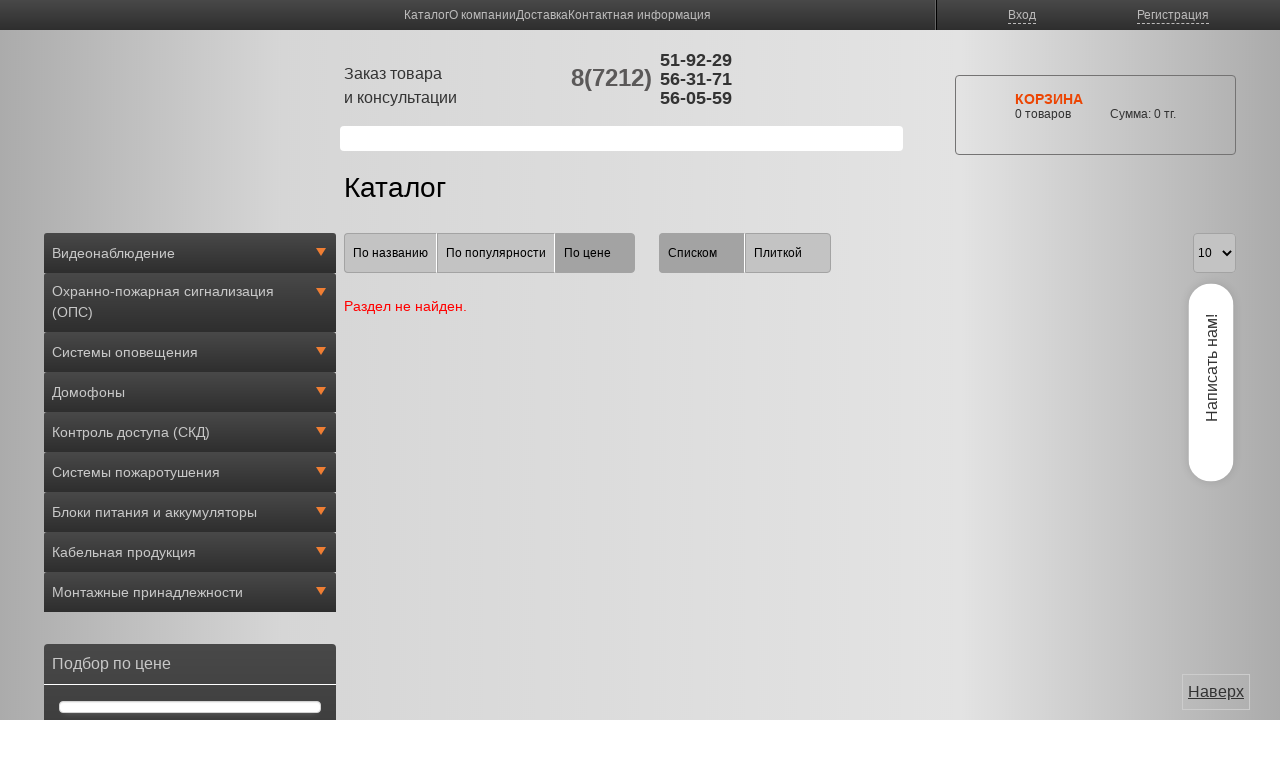

--- FILE ---
content_type: text/html; charset=UTF-8
request_url: https://www.gardo.kz/katalog/4_1_monitory_dlya_videodomofonov/
body_size: 14728
content:
<!DOCTYPE html>
<html lang="ru">
    <head>

        <meta http-equiv="Content-Type" content="text/html; charset=UTF-8">
        <title>Каталог - Gardo.kz</title>
                                
        <meta name="author" content="Siter.KZ">
        <meta name="viewport" content="width=device-width, initial-scale=1.0">
        <meta http-equiv="X-UA-Compatible" content="IE=edge,chrome=1">
        <link rel="icon" href="/bitrix/templates/main-gardo/favicon.ico" type="image/x-icon">
        <link rel="shortcut icon" href="/bitrix/templates/main-gardo/favicon.ico" type="image/x-icon">

        
        

        <script type="text/javascript" data-skip-moving="true">(function(w, d, n) {var cl = "bx-core";var ht = d.documentElement;var htc = ht ? ht.className : undefined;if (htc === undefined || htc.indexOf(cl) !== -1){return;}var ua = n.userAgent;if (/(iPad;)|(iPhone;)/i.test(ua)){cl += " bx-ios";}else if (/Android/i.test(ua)){cl += " bx-android";}cl += (/(ipad|iphone|android|mobile|touch)/i.test(ua) ? " bx-touch" : " bx-no-touch");cl += w.devicePixelRatio && w.devicePixelRatio >= 2? " bx-retina": " bx-no-retina";var ieVersion = -1;if (/AppleWebKit/.test(ua)){cl += " bx-chrome";}else if ((ieVersion = getIeVersion()) > 0){cl += " bx-ie bx-ie" + ieVersion;if (ieVersion > 7 && ieVersion < 10 && !isDoctype()){cl += " bx-quirks";}}else if (/Opera/.test(ua)){cl += " bx-opera";}else if (/Gecko/.test(ua)){cl += " bx-firefox";}if (/Macintosh/i.test(ua)){cl += " bx-mac";}ht.className = htc ? htc + " " + cl : cl;function isDoctype(){if (d.compatMode){return d.compatMode == "CSS1Compat";}return d.documentElement && d.documentElement.clientHeight;}function getIeVersion(){if (/Opera/i.test(ua) || /Webkit/i.test(ua) || /Firefox/i.test(ua) || /Chrome/i.test(ua)){return -1;}var rv = -1;if (!!(w.MSStream) && !(w.ActiveXObject) && ("ActiveXObject" in w)){rv = 11;}else if (!!d.documentMode && d.documentMode >= 10){rv = 10;}else if (!!d.documentMode && d.documentMode >= 9){rv = 9;}else if (d.attachEvent && !/Opera/.test(ua)){rv = 8;}if (rv == -1 || rv == 8){var re;if (n.appName == "Microsoft Internet Explorer"){re = new RegExp("MSIE ([0-9]+[\.0-9]*)");if (re.exec(ua) != null){rv = parseFloat(RegExp.$1);}}else if (n.appName == "Netscape"){rv = 11;re = new RegExp("Trident/.*rv:([0-9]+[\.0-9]*)");if (re.exec(ua) != null){rv = parseFloat(RegExp.$1);}}}return rv;}})(window, document, navigator);</script>

<link href="/bitrix/cache/css/s1/main-gardo/kernel_main/kernel_main.css?170962182039563" type="text/css"  rel="stylesheet">
<link href="/bitrix/cache/css/s1/main-gardo/page_817c0601c68fe80e3fba42ad39577427/page_817c0601c68fe80e3fba42ad39577427.css?164551252935693" type="text/css"  rel="stylesheet">
<link href="/bitrix/cache/css/s1/main-gardo/template_b0f21365ea1d773f200de155f62ada18/template_b0f21365ea1d773f200de155f62ada18.css?1715529994184168" type="text/css"  data-template-style="true"  rel="stylesheet">


 
    </head>

    <body>

                <div id="page-wrapper">
            <header>
                <div id="top-nav">
                    <div class="container">
                        <div class="row">
                            <div class="small-12 columns">
                                

	<ul>

			<li><a href="/katalog/"><nobr>Каталог</nobr></a></li>
	

			<li><a href="/o-kompanii/"><nobr>О компании</nobr></a></li>
	

			<li><a href="/dostavka/"><nobr>Доставка</nobr></a></li>
	

			<li><a href="/kontaktnaya-informatsiya/"><nobr>Контактная информация</nobr></a></li>
	

	</ul>
		
                            </div>
                            <div class="small-4 columns">
                                <div class="row" id="top-nav_login-row">
                                                                            <div class="small-8 columns">
                                                                                                                                            <a id="login" href="#" data-reveal-id="sign-in_reveal">
                                                    
                                                                                                                <a id="login" href="#" data-reveal-id="sign-in_reveal">
                                                            

                                                            <span id="login_pic"></span>
                                                            <span class="text">Вход</span>
                                                        </a>
                                                        </div>
                                                        <div class="small-8 columns">
                                                            <a id="sign-up" href="#" data-reveal-id="sign-up_reveal">
                                                                <span id="sign-up_pic"></span>
                                                                <span class="text">Регистрация</span>
                                                            </a>
                                                        </div>
                                                                                                        </div>
                                                    </div>
                                                    </div>
                                                    </div>

                                                    </div>

                                                    <div id="top-hero">
                                                        <div class="container">
                                                            <div class="row">
                                                                <div class="small-16 columns">
                                                                    <div class="row">
                                                                        <div class="small-4 columns">
                                                                            <a id="logo" href="/">
																			    <img src="/bitrix/templates/main-gardo/img/logo.png" alt="">
                                                                            </a>
                                                                        </div>
                                                                        <div class="small-12 columns">
                                                                            <div class="row">
                                                                                <div class="small-10 columns">
                                                                                    <div class="row">
                                                                                        <div class="small-5 columns">
	<span class="text-1">Заказ товара<br>и консультации</span>
</div>

<div class="small-4 columns">
	<span class="text-2">8(7212)</span>
</div>
<div class="small-4 columns" style='float: left'>
	<span class="text-3"><a href='tel:87212519229'>51-92-29</a></span>
	<span class="text-3"><a href='tel:87212563171'>56-31-71</a></span>
	<span class="text-3"><a href='tel:87212560559'>56-05-59</a></span>
</div>

							

                                                                                    </div>
                                                                                    <div class="row">

                                                                                        <div id="#catalog-search">
	<form action="/rezultaty-poiska/index.php">
		<input id="search-by-catalog" type="text" name="q" value="" size="40" maxlength="50" autocomplete="off" />&nbsp;<input name="s" type="submit" value="" />
	</form>
	</div>
                                                                                    </div>
                                                                                </div>
                                                                                <div class="small-offset-1 small-5 columns">
                                                                                    <a id="basket-wrapper">
                                                                                        <div class="row">
                                                                                            <div class="small-3 columns">
                                                                                                <img src="/bitrix/templates/main-gardo/img/controls/basket.png" alt="">
                                                                                            </div>
                                                                                            <div class="small-13 columns" id="basket-container">
                                                                                                
<div id="bx_cart_block1" class="bx_cart_block">
	<!--'start_frame_cache_bx_cart_block'--><span><b>Корзина</b></span>
<div class="row">
	<div class="small-7 columns">
			<span>0 товаров</span>
		
	</div>
	<div class="small-9 columns">
		<span>
		Сумма:					0 тг.			</span>
		
	</div>
</div>

<!--'end_frame_cache_bx_cart_block'--></div>

										
                                                                                            </div>
                                                                                        </div>
                                                                                    </a>
                                                                                </div>
                                                                            </div>
                                                                            	

                                                                                        <h1>Каталог</h1>

                                                                                                                                                                                                                                                                                                                        </div>
                                                                    </div>
                                                                </div>
                                                            </div>
                                                        </div>
                                                    </div>
                                                    
                                                    </header>

                                                    <div class="main">
                                                        <div class="container">
                                                            <div class="row">
                                                                	

                                                                
                                                                                                                                                                                                                                                                            
                                                                                                                                    
                                                                
<div class="small-4 columns">
	<aside>

<!--div class="bx_sitemap"--><!--ul class="bx_sitemap_ul"-->

<div id="aside-categories">
		
			
		<div class="aside-category" data-code="1_videonablyudenie">
			<div class="aside-category_header ">
				<a href="/katalog/1_videonablyudenie/"> Видеонаблюдение</a>
			</div>
							<ul class="aside-categories_list" >
										
															
						<li class="aside-categories_list-item " data-code="1_ip_videokamery">
							<a href="/katalog/1_ip_videokamery/" class="aside-category_name"> IP видеокамеры</a>
																<ul class="undercategory">
																				
																														
											<li>
												<a href="/katalog/1_1_kupolnye/" class=""> Купольные</a>
											</li>
																				
																														
											<li>
												<a href="/katalog/1_2_tsilindricheskie/" class=""> Цилиндрические</a>
											</li>
																				
																														
											<li>
												<a href="/katalog/1_3_speed_dome/" class=""> Speed dome</a>
											</li>
											
									</ul>
													</li>
										
															
						<li class="aside-categories_list-item " data-code="2_ip_videoregistratory">
							<a href="/katalog/2_ip_videoregistratory/" class="aside-category_name"> IP видеорегистраторы</a>
																<ul class="undercategory">
																				
																														
											<li>
												<a href="/katalog/2_1_4_kh_kanalnye/" class=""> 4-х канальные</a>
											</li>
																				
																														
											<li>
												<a href="/katalog/2_2_8_i_kanalnye/" class=""> 8-и канальные</a>
											</li>
																				
																														
											<li>
												<a href="/katalog/2_3_16_i_kanalnye/" class=""> 16-и канальные</a>
											</li>
																				
																														
											<li>
												<a href="/katalog/2_4_mnogokanalnye_videoregistratory/" class=""> Многоканальные видеорегистраторы</a>
											</li>
											
									</ul>
													</li>
										
															
						<li class="aside-categories_list-item " data-code="3_wi_fi_videonablyudenie_imou_dahua_i_ezviz">
							<a href="/katalog/3_wi_fi_videonablyudenie_imou_dahua_i_ezviz/" class="aside-category_name"> Wi-Fi видеонаблюдение Imou, Dahua и Ezviz</a>
													</li>
										
															
						<li class="aside-categories_list-item " data-code="4_hd_analogovye_videokamery">
							<a href="/katalog/4_hd_analogovye_videokamery/" class="aside-category_name"> HD аналоговые видеокамеры</a>
																<ul class="undercategory">
																				
																														
											<li>
												<a href="/katalog/4_1_kupolnye/" class=""> Купольные</a>
											</li>
																				
																														
											<li>
												<a href="/katalog/4_2_tsilindricheskie/" class=""> Цилиндрические</a>
											</li>
																				
																														
											<li>
												<a href="/katalog/4_3_speed_dome/" class=""> Speed dome</a>
											</li>
											
									</ul>
													</li>
										
															
						<li class="aside-categories_list-item " data-code="5_hd_analogovye_videoregistratory">
							<a href="/katalog/5_hd_analogovye_videoregistratory/" class="aside-category_name"> HD аналоговые видеорегистраторы</a>
																<ul class="undercategory">
																				
																														
											<li>
												<a href="/katalog/5_1_4_kh_kanalnye/" class=""> 4-х канальные</a>
											</li>
																				
																														
											<li>
												<a href="/katalog/5_2_8_i_kanalnye/" class=""> 8-и канальные</a>
											</li>
																				
																														
											<li>
												<a href="/katalog/5_3_16_i_kanalnye/" class=""> 16-и канальные</a>
											</li>
																				
																														
											<li>
												<a href="/katalog/5_4_mnogokanalnye_videoregistratory/" class=""> Многоканальные видеорегистраторы</a>
											</li>
																				
																														
											<li>
												<a href="/katalog/5_5_platy_videovvoda/" class=""> Платы видеоввода</a>
											</li>
											
									</ul>
													</li>
										
															
						<li class="aside-categories_list-item " data-code="6_hd_sdi_oborudovanie">
							<a href="/katalog/6_hd_sdi_oborudovanie/" class="aside-category_name"> HD-SDI оборудование</a>
													</li>
										
															
						<li class="aside-categories_list-item " data-code="7_peredacha_videosignala">
							<a href="/katalog/7_peredacha_videosignala/" class="aside-category_name"> Передача видеосигнала</a>
																<ul class="undercategory">
																				
																														
											<li>
												<a href="/katalog/7_1_peredacha_videosignala_po_vitoy_pare/" class=""> Передача видеосигнала по витой паре</a>
											</li>
																				
																														
											<li>
												<a href="/katalog/7_2_kommutatory/" class=""> Коммутаторы</a>
											</li>
																				
																														
											<li>
												<a href="/katalog/7_3_wi_fi_oborudovanie/" class=""> Wi-Fi оборудование</a>
											</li>
																				
																														
											<li>
												<a href="/katalog/7_4_4g_routery/" class=""> 4G-роутеры</a>
											</li>
																				
																														
											<li>
												<a href="/katalog/7_5_pulty_upravleniya_speed_dome_videokamer/" class=""> Пульты управления Speed Dome видеокамер</a>
											</li>
																				
																														
											<li>
												<a href="/katalog/7_6_opticheskoe_oborudovanie/" class=""> Оптическое оборудование</a>
											</li>
											
									</ul>
													</li>
										
															
						<li class="aside-categories_list-item " data-code="8_korobki_i_kronshteyny">
							<a href="/katalog/8_korobki_i_kronshteyny/" class="aside-category_name"> Коробки и кронштейны</a>
													</li>
										
															
						<li class="aside-categories_list-item " data-code="9_monitory_zhestkie_diski_i_karty_pamyati">
							<a href="/katalog/9_monitory_zhestkie_diski_i_karty_pamyati/" class="aside-category_name"> Мониторы, жесткие диски и карты памяти</a>
													</li>
						
				</ul>
					</div>
		
			
		<div class="aside-category" data-code="2_okhranno_pozharnaya_signalizatsiya_ops">
			<div class="aside-category_header ">
				<a href="/katalog/2_okhranno_pozharnaya_signalizatsiya_ops/"> Охранно-пожарная сигнализация (ОПС)</a>
			</div>
							<ul class="aside-categories_list" >
										
															
						<li class="aside-categories_list-item " data-code="1_priemno_kontrolnye_pribory">
							<a href="/katalog/1_priemno_kontrolnye_pribory/" class="aside-category_name"> Приемно-контрольные приборы</a>
													</li>
										
															
						<li class="aside-categories_list-item " data-code="2_oborudovanie_bolid">
							<a href="/katalog/2_oborudovanie_bolid/" class="aside-category_name"> Оборудование БОЛИД</a>
																<ul class="undercategory">
																				
																														
											<li>
												<a href="/katalog/2_1_priemno_kontrolnye_pribory/" class=""> Приемно-контрольные приборы</a>
											</li>
																				
																														
											<li>
												<a href="/katalog/2_2_programmnoe_obespeenie/" class=""> Программное обеспеение</a>
											</li>
																				
																														
											<li>
												<a href="/katalog/2_3_adresnoe_oborudovanie/" class=""> Адресное оборудование</a>
											</li>
																				
																														
											<li>
												<a href="/katalog/2_4_dopolnitelnoe_oborudovanie/" class=""> Дополнительное оборудование</a>
											</li>
											
									</ul>
													</li>
										
															
						<li class="aside-categories_list-item " data-code="3_izveshchateli_okhrannye">
							<a href="/katalog/3_izveshchateli_okhrannye/" class="aside-category_name"> Извещатели охранные</a>
																<ul class="undercategory">
																				
																														
											<li>
												<a href="/katalog/3_1_izveshchateli_okhrannye_kontaktnye/" class=""> Извещатели охранные контактные</a>
											</li>
																				
																														
											<li>
												<a href="/katalog/3_2_datchiki_dvizheniya_vnutrennie/" class=""> Датчики движения внутренние</a>
											</li>
																				
																														
											<li>
												<a href="/katalog/3_3_datchiki_dvizheniya_ulichnye/" class=""> Датчики движения уличные</a>
											</li>
																				
																														
											<li>
												<a href="/katalog/3_4_datchiki_razbitiya_stekla/" class=""> Датчики разбития стекла</a>
											</li>
																				
																														
											<li>
												<a href="/katalog/3_5_vibrodatchiki/" class=""> Вибродатчики</a>
											</li>
											
									</ul>
													</li>
										
															
						<li class="aside-categories_list-item " data-code="4_izveshchateli_pozharnye">
							<a href="/katalog/4_izveshchateli_pozharnye/" class="aside-category_name"> Извещатели пожарные</a>
																<ul class="undercategory">
																				
																														
											<li>
												<a href="/katalog/4_1_datchiki_teplovye/" class=""> Датчики тепловые</a>
											</li>
																				
																														
											<li>
												<a href="/katalog/4_2_datchiki_dymovye/" class=""> Датчики дымовые</a>
											</li>
																				
																														
											<li>
												<a href="/katalog/4_3_datchiki_plameni/" class=""> Датчики пламени</a>
											</li>
																				
																														
											<li>
												<a href="/katalog/4_4_izveshchateli_pozharnye_ruchnye_ipr/" class=""> Извещатели пожарные ручные (ИПР)</a>
											</li>
											
									</ul>
													</li>
										
															
						<li class="aside-categories_list-item " data-code="5_opoveshchateli">
							<a href="/katalog/5_opoveshchateli/" class="aside-category_name"> Оповещатели</a>
																<ul class="undercategory">
																				
																														
											<li>
												<a href="/katalog/5_1_svetozvukovye/" class=""> Светозвуковые</a>
											</li>
																				
																														
											<li>
												<a href="/katalog/5_2_svetovye_tablo/" class=""> Световые табло</a>
											</li>
											
									</ul>
													</li>
										
															
						<li class="aside-categories_list-item " data-code="6_radiokanalnye_i_gsm_sistemy">
							<a href="/katalog/6_radiokanalnye_i_gsm_sistemy/" class="aside-category_name"> Радиоканальные и GSM системы</a>
													</li>
										
															
						<li class="aside-categories_list-item " data-code="7_besprovodnaya_sistema_astra">
							<a href="/katalog/7_besprovodnaya_sistema_astra/" class="aside-category_name"> Беспроводная система Астра</a>
													</li>
										
															
						<li class="aside-categories_list-item " data-code="8_besprovodnaya_sistema_ajax">
							<a href="/katalog/8_besprovodnaya_sistema_ajax/" class="aside-category_name"> Беспроводная система AJAX</a>
													</li>
										
															
						<li class="aside-categories_list-item " data-code="9_adresnaya_sistema_astra_a">
							<a href="/katalog/9_adresnaya_sistema_astra_a/" class="aside-category_name"> Адресная система Астра-А</a>
													</li>
										
															
						<li class="aside-categories_list-item " data-code="10_besprovodnaya_sistema_strelets">
							<a href="/katalog/10_besprovodnaya_sistema_strelets/" class="aside-category_name"> Беспроводная система СТРЕЛЕЦ</a>
													</li>
										
															
						<li class="aside-categories_list-item " data-code="11_monitoringovoe_oborudovanie">
							<a href="/katalog/11_monitoringovoe_oborudovanie/" class="aside-category_name"> Мониторинговое оборудование</a>
													</li>
						
				</ul>
					</div>
		
			
		<div class="aside-category" data-code="3_sistemy_opoveshcheniya">
			<div class="aside-category_header ">
				<a href="/katalog/3_sistemy_opoveshcheniya/"> Системы оповещения</a>
			</div>
							<ul class="aside-categories_list" >
										
															
						<li class="aside-categories_list-item " data-code="3_1_usiliteli_moshchnosti">
							<a href="/katalog/3_1_usiliteli_moshchnosti/" class="aside-category_name"> Усилители мощности</a>
													</li>
										
															
						<li class="aside-categories_list-item " data-code="3_2_gromkogovoriteli">
							<a href="/katalog/3_2_gromkogovoriteli/" class="aside-category_name"> Громкоговорители</a>
													</li>
										
															
						<li class="aside-categories_list-item " data-code="3_3_dopolnitelnoe_oborudovanie">
							<a href="/katalog/3_3_dopolnitelnoe_oborudovanie/" class="aside-category_name"> Дополнительное оборудование</a>
													</li>
										
															
						<li class="aside-categories_list-item " data-code="3_4_rechevye_opoveshchateli">
							<a href="/katalog/3_4_rechevye_opoveshchateli/" class="aside-category_name"> Речевые оповещатели</a>
													</li>
						
				</ul>
					</div>
		
			
		<div class="aside-category" data-code="4_domofony">
			<div class="aside-category_header ">
				<a href="/katalog/4_domofony/"> Домофоны</a>
			</div>
							<ul class="aside-categories_list" >
										
															
						<li class="aside-categories_list-item " data-code="4_1_komplekty_videodomofonov">
							<a href="/katalog/4_1_komplekty_videodomofonov/" class="aside-category_name"> Комплекты видеодомофонов</a>
													</li>
										
															
						<li class="aside-categories_list-item " data-code="4_2_monitory_dlya_videodomofonov">
							<a href="/katalog/4_2_monitory_dlya_videodomofonov/" class="aside-category_name"> Мониторы для видеодомофонов</a>
													</li>
										
															
						<li class="aside-categories_list-item " data-code="4_3_vyzyvnye_paneli_dlya_videodomofonov">
							<a href="/katalog/4_3_vyzyvnye_paneli_dlya_videodomofonov/" class="aside-category_name"> Вызывные панели для видеодомофонов</a>
													</li>
										
															
						<li class="aside-categories_list-item " data-code="4_4_audiodomofony_i_sistemy_kassir_klient">
							<a href="/katalog/4_4_audiodomofony_i_sistemy_kassir_klient/" class="aside-category_name"> Аудиодомофоны и системы &quot;Кассир-клиент&quot;</a>
													</li>
										
															
						<li class="aside-categories_list-item " data-code="4_5_sistemy_mnogokvartirnoy_domofonii">
							<a href="/katalog/4_5_sistemy_mnogokvartirnoy_domofonii/" class="aside-category_name"> Системы многоквартирной домофонии</a>
													</li>
						
				</ul>
					</div>
		
			
		<div class="aside-category" data-code="5_kontrol_dostupa_skd">
			<div class="aside-category_header ">
				<a href="/katalog/5_kontrol_dostupa_skd/"> Контроль доступа (СКД)</a>
			</div>
							<ul class="aside-categories_list" >
										
															
						<li class="aside-categories_list-item " data-code="5_1_elektricheskie_zamki_i_dovodchiki_dverey">
							<a href="/katalog/5_1_elektricheskie_zamki_i_dovodchiki_dverey/" class="aside-category_name"> Электрические замки</a>
													</li>
										
															
						<li class="aside-categories_list-item " data-code="5_2_dovodchiki_dverey">
							<a href="/katalog/5_2_dovodchiki_dverey/" class="aside-category_name"> Доводчики дверей</a>
													</li>
										
															
						<li class="aside-categories_list-item " data-code="5_3_kontaktory_knopki_kodovye_paneli_i_klyuchi_tm">
							<a href="/katalog/5_3_kontaktory_knopki_kodovye_paneli_i_klyuchi_tm/" class="aside-category_name"> Контакторы, кнопки, кодовые панели и ключи TM</a>
													</li>
										
															
						<li class="aside-categories_list-item " data-code="5_4_schityvateli_beskontaktnye_identifikatory">
							<a href="/katalog/5_4_schityvateli_beskontaktnye_identifikatory/" class="aside-category_name"> Считыватели, бесконтактные идентификаторы</a>
													</li>
										
															
						<li class="aside-categories_list-item " data-code="5_5_kontrollery_dostupa">
							<a href="/katalog/5_5_kontrollery_dostupa/" class="aside-category_name"> Контроллеры доступа</a>
													</li>
										
															
						<li class="aside-categories_list-item " data-code="5_6_turnikety_i_ograzhdeniya">
							<a href="/katalog/5_6_turnikety_i_ograzhdeniya/" class="aside-category_name"> Турникеты и ограждения</a>
													</li>
						
				</ul>
					</div>
		
			
		<div class="aside-category" data-code="6_sistemy_pozharotusheniya">
			<div class="aside-category_header ">
				<a href="/katalog/6_sistemy_pozharotusheniya/"> Системы пожаротушения</a>
			</div>
							<ul class="aside-categories_list" >
										
															
						<li class="aside-categories_list-item " data-code="1_moduli_poroshkovogo_pozharotusheniya_i_komplektuyushchie">
							<a href="/katalog/1_moduli_poroshkovogo_pozharotusheniya_i_komplektuyushchie/" class="aside-category_name"> Модули порошкового пожаротушения и комплектующие</a>
													</li>
										
															
						<li class="aside-categories_list-item " data-code="2_ognetushiteli">
							<a href="/katalog/2_ognetushiteli/" class="aside-category_name"> Огнетушители</a>
													</li>
						
				</ul>
					</div>
		
			
		<div class="aside-category" data-code="7_bloki_pitaniya_i_akkumulyatory">
			<div class="aside-category_header ">
				<a href="/katalog/7_bloki_pitaniya_i_akkumulyatory/"> Блоки питания и аккумуляторы</a>
			</div>
							<ul class="aside-categories_list" >
										
															
						<li class="aside-categories_list-item " data-code="7_1_istochniki_pitaniya">
							<a href="/katalog/7_1_istochniki_pitaniya/" class="aside-category_name"> Источники питания</a>
													</li>
										
															
						<li class="aside-categories_list-item " data-code="7_2_istochniki_bespereboynogo_pitaniya_12v">
							<a href="/katalog/7_2_istochniki_bespereboynogo_pitaniya_12v/" class="aside-category_name"> Источники бесперебойного питания 12В</a>
													</li>
										
															
						<li class="aside-categories_list-item " data-code="7_3_istochniki_bespereboynogo_pitaniya_24v_48v_220v">
							<a href="/katalog/7_3_istochniki_bespereboynogo_pitaniya_24v_48v_220v/" class="aside-category_name"> Источники бесперебойного питания 24В, 48В, 220В</a>
													</li>
										
															
						<li class="aside-categories_list-item " data-code="7_4_akkumulyatornye_batarei_i_elementy_pitaniya">
							<a href="/katalog/7_4_akkumulyatornye_batarei_i_elementy_pitaniya/" class="aside-category_name"> Аккумуляторные батареи и элементы питания</a>
													</li>
						
				</ul>
					</div>
		
			
		<div class="aside-category" data-code="8_kabelnaya_produktsiya">
			<div class="aside-category_header ">
				<a href="/katalog/8_kabelnaya_produktsiya/"> Кабельная продукция</a>
			</div>
							<ul class="aside-categories_list" >
										
															
						<li class="aside-categories_list-item " data-code="8_1_dlya_sistem_videonablyudeniya_koaksialnyy_kabel">
							<a href="/katalog/8_1_dlya_sistem_videonablyudeniya_koaksialnyy_kabel/" class="aside-category_name"> Для систем видеонаблюдения, коаксиальный кабель</a>
													</li>
										
															
						<li class="aside-categories_list-item " data-code="8_2_dlya_okhranno_pozharnoy_signalizatsii">
							<a href="/katalog/8_2_dlya_okhranno_pozharnoy_signalizatsii/" class="aside-category_name"> Для охранно-пожарной сигнализации</a>
													</li>
										
															
						<li class="aside-categories_list-item " data-code="8_3_vitaya_para_utp_ftp">
							<a href="/katalog/8_3_vitaya_para_utp_ftp/" class="aside-category_name"> &quot;Витая пара&quot; UTP / FTP</a>
													</li>
										
															
						<li class="aside-categories_list-item " data-code="8_4_ognestoykiy_serii_frls">
							<a href="/katalog/8_4_ognestoykiy_serii_frls/" class="aside-category_name"> Огнестойкий серии FRLS</a>
													</li>
										
															
						<li class="aside-categories_list-item " data-code="8_5_silovye">
							<a href="/katalog/8_5_silovye/" class="aside-category_name"> Силовые</a>
													</li>
						
				</ul>
					</div>
		
			
		<div class="aside-category" data-code="9_montazhnye_prinadlezhnosti">
			<div class="aside-category_header ">
				<a href="/katalog/9_montazhnye_prinadlezhnosti/"> Монтажные принадлежности</a>
			</div>
							<ul class="aside-categories_list" >
										
															
						<li class="aside-categories_list-item " data-code="9_1_kabelnyy_kanal_i_truba_gofrirovannaya">
							<a href="/katalog/9_1_kabelnyy_kanal_i_truba_gofrirovannaya/" class="aside-category_name"> Кабельный канал и труба гофрированная</a>
													</li>
										
															
						<li class="aside-categories_list-item " data-code="9_2_razemy_kabelya_podklyucheniya_instrument">
							<a href="/katalog/9_2_razemy_kabelya_podklyucheniya_instrument/" class="aside-category_name"> Разъемы, кабеля подключения, инструмент</a>
													</li>
										
															
						<li class="aside-categories_list-item " data-code="9_3_korobki_kommutatsionnye">
							<a href="/katalog/9_3_korobki_kommutatsionnye/" class="aside-category_name"> Коробки коммутационные</a>
													</li>
										
															
						<li class="aside-categories_list-item " data-code="9_4_krepezh_dlya_kabelya">
							<a href="/katalog/9_4_krepezh_dlya_kabelya/" class="aside-category_name"> Крепеж</a>
													</li>
										
															
						<li class="aside-categories_list-item " data-code="9_5_shkafy_servernye_i_kommutatsionnye">
							<a href="/katalog/9_5_shkafy_servernye_i_kommutatsionnye/" class="aside-category_name"> Шкафы серверные и коммутационные</a>
													</li>
										
															
						<li class="aside-categories_list-item " data-code="9_6_vspomogatelnoe_oborudovanie">
							<a href="/katalog/9_6_vspomogatelnoe_oborudovanie/" class="aside-category_name"> Вспомогательное оборудование</a>
													</li>
						
				</ul>
					</div>
		
</div>	

			<!--/ul-->
<div style="clear: both;"></div><!--/div-->

<div id="price-slider_block">
<span class="header">Подбор по цене</span>
<div id="noui-price-slider"></div>
<form name="_form" action="" method="get">
	<input name="" value="0" type="text" id="noui-price-slider_lower" size="5">
	<span>—</span>
	<input name="" value="0" type="text" id="noui-price-slider_upper" size="5">
	<span>тг.</span>
	
	<input name="tsena[ot]" value="" type="hidden" id="slider_lower" size="5">
	<input name="tsena[do]" value="" type="hidden" id="slider_upper" size="5">
	
	<input type="submit" name="set_filter" value="Применить" />
	<input type="hidden" name="set_filter" value="Y" />&nbsp;&nbsp;
</form>
</div>

<div id="aside-vertical-carousel_wrapper-1">
</div>

							
</aside>
</div>
<div class="small-12 columns">
	<div id="category-filters_wrapper" class="clearfix">
				
							<div id="category-filter-1" class="sort-by-item " data-type="name">
				<span>По названию</span>
							</div>
					<div id="category-filter-2" class="sort-by-item " data-type="shows">
				<span>По популярности</span>
							</div>
					<div id="category-filter-3" class="sort-by-item active" data-type="CATALOG_PRICE_2">
				<span>По цене</span>
									<div class="img up" ></div>
							</div>
				
					<div id="category-filter-4" class="display-template active" data-type="list">
				<span>Списком</span>
				<div class="img"></div>
			</div>
					<div id="category-filter-5" class="display-template " data-type="block">
				<span>Плиткой</span>
				<div class="img"></div>
			</div>
			
		<div id="category-filter-6">
		
			<select name="na_stranitce">
									<option data-type="SHOW" data-val="10" selected >
						10					</option>
								<option data-type="SHOW" data-val="20"  >
						20					</option>
								<option data-type="SHOW" data-val="30"  >
						30					</option>
								<option data-type="SHOWALL_3" data-val="1"  >
						Все					</option>
						</select>
		</div>
	
	</div>
	

<p><font class="errortext">Раздел не найден.</font></p></div> 
</div>
</div>
</div><!--//main-->
</div><!--//page-wrapper-->
<!--footer-->
<footer>
    <div class="container">
        <div class="row">
            <div class="small-16 columns">
                <span class="footer-header">Контактная информация</span>
                <div class="row">
                    <div class="small-4 columns">
                        <div class="row">
                            <div class="small-2 columns">
                                <img src="/bitrix/templates/main-gardo/img/controls/footer-location-pic.png" alt="">
                            </div>
                            <div class="small-14 columns">
								<span>100012 РК, г. Караганда</span>
<span> ул. Сатпаева д. 68</span><br>

                            </div>
                        </div>
                        <div class="row">
                            <div class="small-2 columns">
                                <img src="/bitrix/templates/main-gardo/img/controls/footer-tel-pic.png" alt="">
                            </div>
                            <div class="small-14 columns">
								<span><a style='color: #c8c8c8; font-size: 12px;text-decoration: none;' href='tel:+77003008811'>+7 700 300 88 11</a></span>
<span><a style='color: #c8c8c8; font-size: 12px;text-decoration: none;' href='tel:87212519229'>8 (7212) 51-92-29</a></span> 
<span><a style='color: #c8c8c8; font-size: 12px;text-decoration: none;' href='tel:87212563171'>8 (7212) 56-31-71</a></span> 
<span><a style='color: #c8c8c8; font-size: 12px;text-decoration: none;' href='tel:87212560559'>8 (7212) 56-05-59</a></span> 
<br />
                            </div>
                        </div>
                    </div>
                    <div class="small-4 columns">
                        <div class="row">
                            <div class="small-2 columns">
                                <img src="/bitrix/templates/main-gardo/img/controls/footer-location-pic.png" alt="">
                            </div>
                            <div class="small-14 columns">
                                <span>г. Астана</span>
                                <span>ул. И.Кутпанова, д. 20, оф. 2</span>
                                <br>
                            </div>
                        </div>
                        <div class="row">
                            <div class="small-2 columns">
                                <img src="/bitrix/templates/main-gardo/img/controls/footer-tel-pic.png" alt="">
                            </div>
                            <div class="small-14 columns">
                                <span><a style="color: #c8c8c8; font-size: 12px;text-decoration: none;" href="tel:87757365050">+7 775 736 50 50</a></span>
                            </div>
                        </div>
                    </div>
                    <div class='small-4 columns'>
                        <div class="row">
                            <div class="small-2 columns">
                                <img src="/bitrix/templates/main-gardo/img/controls/footer-location-pic.png" alt="">
                            </div>
                            <div class="small-14 columns">
                                <div class="row">
                                    <span>г.Темиртау</span>
                                    <span>пр-т Мира дом. 72</span>
                                </div>
                                <br>
                            </div>
                            <div class="small-2 columns">
                                <img src="/bitrix/templates/main-gardo/img/controls/footer-tel-pic.png" alt="">
                            </div>
                            <div class="small-14 columns">
                                <div class="row">
                                    <span><a style="color: #c8c8c8; font-size: 12px;text-decoration: none;" href="tel:87075822509">+7 707 582 25 09</a></span>
                                </div>
                                <br>
                            </div>      
                        </div>
                    </div>
                    <div class='small-4 columns'>
                        <div class="row">
                            <div class="small-2 columns">
                                <img src="/bitrix/templates/main-gardo/img/controls/footer-clock-pic.png" alt="">
                            </div>
                            <div class="small-14 columns">
			                    <span>с ПН по ПТ с 9.00 до 18.00,</span>
<span>в СБ с 9.00 до 15.00, без обеда</span>                                <br>
                            </div>
                        </div>
                        <div class="row">
                            <div class="small-2 columns">
                                <img src="/bitrix/templates/main-gardo/img/controls/footer-inst.png" alt="">
                            </div>
                            <div class="small-14 columns">
                                <span><a style="color: #c8c8c8; font-size: 12px; text-decoration: none;" href="https://instagram.com/gardo.kz">@gardo.kz<br><br></a></span>
                            </div>
                        </div>
                        <div class="row">
                            <div class="small-2 columns">
                                <img src="/bitrix/templates/main-gardo/img/controls/footer-message-pic.png" alt="">
                            </div>
                            <div class="small-14 columns">
			                    <span><a href='mailto:sales@gardo.kz' style='color: #c8c8c8; font-size: 12px; text-decoration: none;'>sales@gardo.kz</a><br></span>                            </div>
                        </div>
                        <div class="row">
                            <div class="small-2 columns">
                                <img src="/bitrix/templates/main-gardo/img/controls/footer-skype-pic.png" alt="">
                            </div>
                            <div class="small-14 columns">
			                    <span>gardo.kz<br><br></span>
                            </div>
                        </div>
                        <div class="row">
                            <div class="small-16 columns">
										<span id="footer-copyright"><a href="http://www.gardo.kz/articles/"
                                                                       style="font-size:11px;">Полезная информация</a>
										&copy; 2026, ТОО «GARDO»</span>
                            </div>
                        </div>
                    </div>
                </div>
            </div>
        </div>
    </div>
</footer><!--//footer-->
<div class="modal-contact-us">
	<div class="modal-contact-us__bg-close"></div>
	<div class="modal-contact-us__container">
		<div class="modal-contact-us__close"></div>
			<div id="comp_ea1eec0dec0784256c6bf2272001cc11"><!--'start_frame_cache_FrontPageForm'-->	
		
				
					<h3 class="modal-contact-us__text">Товар под заказ</h3>
						
				
		
<form name="item_on_order" action="/katalog/4_1_monitory_dlya_videodomofonov/" method="POST" enctype="multipart/form-data"  class='modal-contact-us__form '><input type="hidden" name="bxajaxid" id="bxajaxid_ea1eec0dec0784256c6bf2272001cc11_8BACKi" value="ea1eec0dec0784256c6bf2272001cc11" /><input type="hidden" name="AJAX_CALL" value="Y" /><input type="hidden" name="sessid" id="sessid" value="5fa438fbc58afbbe26e1fb6d06844065" />		
													<div class="modal-contact-us__input-container "  data-SID="CONTACT_NAME">
							<label for="POPUP_CONTACT_NAME" class="modal-contact-us__label font_13 color_999">Контактное лицо: </label>															<input type="text" id="POPUP_CONTACT_NAME" name="CONTACT_NAME" class="ignore modal-contact-us__input form-control  "  value="" />								<div class="modal-contact-us__error"></div>
													</div>
											<div class="modal-contact-us__input-container "  data-SID="PHONE">
							<label for="POPUP_PHONE" class="modal-contact-us__label font_13 color_999">Телефон:  * </label>															<input type="tel" id="POPUP_PHONE" name="PHONE" class="ignore modal-contact-us__input form-control required phone"  value="" />								<div class="modal-contact-us__error"></div>
													</div>
					<input type="hidden" id="PRODUCT" name="PRODUCT" class="form-control required "  value="" /><textarea name='nspm' style='display:none;'></textarea>			
			<div class="modal-contact-us__button-container">
				
				<button class="modal-contact-us__button button-contact-us btn btn-primary" type="submit">Отправить</button><br/><input type="hidden" name="form_submit" value="Отправить">			</div>
		</form>		
		

	
	
	

<!--'end_frame_cache_FrontPageForm'--></div>	</div>
</div>
<div class="whatsapp"><a target="_blank" href="https://wa.me/77003008811"><span>Написать нам!</span></a></div>
<a href="#" id="arrowup">Наверх</a>

<style>
.whatsapp {
    position: fixed;
    z-index: 999;
    right: 0;
    top: 50%;
    -webkit-transform: translateY("-50%");
    transform: translateY("-50%")
}

#arrowup {
  padding: 5px;
  cursor: pointer;
  z-index: 9999;
  bottom: 10px;
  right: 30px;
  border:1px solid #ccc;
  position: fixed;
  color:#333;
}

<style>

@media only screen and (max-width: 1199px) {
    .whatsapp {
        top:84%
    }
}

.whatsapp a {
    display: inline-block;
    background: #fff url(/bitrix/templates/main-gardo/img/whatsapp.svg) 10px/30px no-repeat;
    -webkit-box-shadow: 0 0 8px 1px rgba(0,0,0,.1);
    box-shadow: 0 0 8px 1px rgba(0,0,0,.1);
    -webkit-border-radius: 23px;
    border-radius: 23px;
    -webkit-transform: rotate(-90deg);
    transform: rotate(-90deg);
    color: #333;
    padding: 0 30px 0 60px;
    line-height: 45px;
    margin-right: -30px;
    cursor: pointer;
    -webkit-transition-property: all;
    transition-property: all;
    -webkit-transition-duration: .5s;
    transition-duration: .5s;
    -webkit-transition-timing-function: easy-in;
    transition-timing-function: easy-in;
	text-decoration: none;
}

@media only screen and (max-width: 1199px) {
    .whatsapp a {
        margin-right:0;
        width: 40px;
        height: 40px;
        -webkit-box-shadow: none;
        box-shadow: none;
        background: transparent url(/bitrix/templates/main-gardo/img/whatsapp.svg) 10px/40px no-repeat
    }
}

.whatsapp a:hover {
    -webkit-box-shadow: 0 0 8px 1px rgba(0,0,0,.3);
    box-shadow: 0 0 8px 1px rgba(0,0,0,.3);
    -webkit-transition-property: all;
    transition-property: all;
    -webkit-transition-duration: .5s;
    transition-duration: .5s;
    -webkit-transition-timing-function: easy-in;
    transition-timing-function: easy-in
}

@media only screen and (max-width: 1199px) {
    .whatsapp a:hover {
        -webkit-box-shadow:none;
        box-shadow: none
    }
}

@media only screen and (max-width: 1199px) {
    .whatsapp a span {
        display:none;
    }
}

.grecaptcha-badge {
    display: none!important;
}
</style>

<div id="gardo-modals">
	        <div id="sign-up_reveal" class="reveal-modal" data-reveal>
			<div id="comp_374a2f8e183bd7d4e8734ed6f22e5223"><a class="close-reveal-modal">&#215;</a>
<h1>Зарегистрироваться</h1>

<form method="post" id="reg" action="/katalog/4_1_monitory_dlya_videodomofonov/" name="regform" enctype="multipart/form-data"><input type="hidden" name="bxajaxid" id="bxajaxid_374a2f8e183bd7d4e8734ed6f22e5223_Ar8Szp" value="374a2f8e183bd7d4e8734ed6f22e5223" /><input type="hidden" name="AJAX_CALL" value="Y" />	<div class="row">
		<div class="small-16 columns">
			<label>Логин (мин. 3 символа):<span class="starrequired">*</span></label>
			<input size="30" type="text" name="REGISTER[LOGIN]" value="" />		
	</div>
</div>

	<div class="row">
		<div class="small-16 columns">
			<label>Пароль:<span class="starrequired">*</span></label>
			<input size="30" type="password" name="REGISTER[PASSWORD]" value="" autocomplete="off" class="bx-auth-input" />
		
	</div>
</div>

	<div class="row">
		<div class="small-16 columns">
			<label>Подтверждение пароля:<span class="starrequired">*</span></label>
			<input size="30" type="password" name="REGISTER[CONFIRM_PASSWORD]" value="" autocomplete="off" />		
	</div>
</div>

	<div class="row">
		<div class="small-16 columns">
			<label>E-mail:<span class="starrequired">*</span></label>
			<input size="30" type="text" name="REGISTER[EMAIL]" value="" />		
	</div>
</div>

	<div class="row">
		<div class="small-16 columns">
			<label>Название компании:</label>
			<input size="30" type="text" name="REGISTER[WORK_COMPANY]" value="" />		
	</div>
</div>

	<div class="row">
		<div class="small-16 columns">
			<label>Контактное лицо:<span class="starrequired">*</span></label>
			<input size="30" type="text" name="REGISTER[TITLE]" value="" />		
	</div>
</div>

	<div class="row">
		<div class="small-16 columns">
			<label>Телефон:<span class="starrequired">*</span></label>
			<input size="30" type="text" name="REGISTER[PERSONAL_PHONE]" value="" />		
	</div>
</div>

	<div class="row">
		<div class="small-16 columns">
			<label>Город:<span class="starrequired">*</span></label>
			<input size="30" type="text" name="REGISTER[PERSONAL_CITY]" value="" />		
	</div>
</div>

	<div class="row">
		<div class="small-8 columns">
			<input class="cabinet-orange_button" type="submit" name="register_submit_button" value="Регистрация" />
					</div>
		<div class="small-8 columns text-center">
			<a href="#" class="i-got-account" data-reveal-id="sign-in_reveal">У меня есть аккаунт</a>
		</div>
	</div>
	
    <input type="hidden" name="token" class="dxCaptchaToken">
</form>
</div>        </div>
	    <div id="sign-in_reveal" class="reveal-modal" data-reveal>
		<div id="comp_a31c7da887417c69d5c3b2adc2719e75">
<a class="close-reveal-modal">&#215;</a>
<h1>Вход</h1>

<form method="POST"  onsubmit="return jsAjaxUtil.InsertFormDataToNode(this, 'comp_a31c7da887417c69d5c3b2adc2719e75', true);" name="LOGIN_FORM" id="LOGIN_FORM">
	<input type="hidden" name="bxajaxid" id="bxajaxid_a31c7da887417c69d5c3b2adc2719e75_6zOYVN" value="a31c7da887417c69d5c3b2adc2719e75" >
	<input type="hidden" name="AJAX_CALL" value="Y" />
	<input type="hidden" name="auth_secret" value="Y" />
	<input type="hidden" name="backurl" value="/katalog/4_1_monitory_dlya_videodomofonov/" />
	<input type="hidden" name="AUTH_FORM" value="Y" />
	<input type="hidden" name="TYPE" value="AUTH" />

	<div class="row">
		<div class="small-16 columns">
			<label>Логин:</label>
			<input type="text" name="USER_LOGIN" maxlength="50" value="" size="17" />
		</div>
	</div>	
	<div class="row">
		<div class="small-16 columns">
			<label>Пароль:</label>
			<input type="password" name="USER_PASSWORD" maxlength="50" size="17" />
		</div>
	</div>	
<div class="row">
<div class="small-8 columns text-center">
	<noindex><a class="i-got-account forgot-password" href="#" data-url="/auth/?forgot_password=yes" rel="nofollow">Забыли свой пароль?</a></noindex>
</div>
<div class="small-8 columns">
			<noindex><a class="i-got-account" href="#" data-reveal-id="sign-up_reveal" rel="nofollow">Регистрация</a></noindex>
				
	</div>
</div>
<div class="row">
	<div class="small-8 columns">
	<input type="submit" name="Login" class="cabinet-orange_button" value="Войти" />
			</div>
</div>
			

</form>

</div>    </div>

</div>
	
	<!-- Yandex.Metrika counter -->
<noscript><div><img src="https://mc.yandex.ru/watch/57564070" style="position:absolute; left:-9999px;" alt="" /></div></noscript>
<!-- /Yandex.Metrika counter -->

<!-- Yandex.Metrika counter -->
<noscript><div><img src="https://mc.yandex.ru/watch/97257974" style="position:absolute; left:-9999px;" alt="" /></div></noscript>
<!-- /Yandex.Metrika counter -->

	
	
<script type="text/javascript">if(!window.BX)window.BX={message:function(mess){if(typeof mess=='object') for(var i in mess) BX.message[i]=mess[i]; return true;}};</script>
<script type="text/javascript">(window.BX||top.BX).message({'JS_CORE_LOADING':'Загрузка...','JS_CORE_NO_DATA':'- Нет данных -','JS_CORE_WINDOW_CLOSE':'Закрыть','JS_CORE_WINDOW_EXPAND':'Развернуть','JS_CORE_WINDOW_NARROW':'Свернуть в окно','JS_CORE_WINDOW_SAVE':'Сохранить','JS_CORE_WINDOW_CANCEL':'Отменить','JS_CORE_H':'ч','JS_CORE_M':'м','JS_CORE_S':'с','JSADM_AI_HIDE_EXTRA':'Скрыть лишние','JSADM_AI_ALL_NOTIF':'Показать все','JSADM_AUTH_REQ':'Требуется авторизация!','JS_CORE_WINDOW_AUTH':'Войти','JS_CORE_IMAGE_FULL':'Полный размер'});</script>
<script type="text/javascript">(window.BX||top.BX).message({'LANGUAGE_ID':'ru','FORMAT_DATE':'DD.MM.YYYY','FORMAT_DATETIME':'DD.MM.YYYY HH:MI:SS','COOKIE_PREFIX':'BITRIX_SM','SERVER_TZ_OFFSET':'18000','SITE_ID':'s1','USER_ID':'','SERVER_TIME':'1769120415','USER_TZ_OFFSET':'0','USER_TZ_AUTO':'Y','bitrix_sessid':'5fa438fbc58afbbe26e1fb6d06844065'});</script><script type="text/javascript" src="/bitrix/cache/js/s1/main-gardo/kernel_main/kernel_main.js?1645512491239355"></script>
<script type="text/javascript" src="/bitrix/js/main/jquery/jquery-1.8.3.min.js?144660667693636"></script>
<script type="text/javascript" src="/bitrix/js/main/ajax.min.js?144706532222194"></script>
<script type="text/javascript">BX.setJSList(['/bitrix/js/main/core/core.js?144706548269721','/bitrix/js/main/core/core_ajax.js?144706548220698','/bitrix/js/main/json/json2.min.js?14466066763467','/bitrix/js/main/core/core_ls.js?14470653387365','/bitrix/js/main/session.js?14470653222511','/bitrix/js/main/core/core_window.js?144706533874831','/bitrix/js/main/core/core_popup.js?144706533228778','/bitrix/js/main/utils.js?144706532219858','/bitrix/js/main/core/core_fx.js?14470653229592','/bitrix/templates/main-gardo/components/bitrix/catalog/katalog/bitrix/catalog.section.list/.default/script.js?1557738909657','/bitrix/templates/main-gardo/components/bitrix/catalog.viewed.products/viewed/script.js?155773890831805','/bitrix/templates/main-gardo/js/vendor/jquery.js?155773891284621','/bitrix/templates/main-gardo/js/vendor/jquery.resizeEnd.min.js?1557738909714','/bitrix/templates/main-gardo/js/vendor/jquery.nouislider.full.min.js?155773891217501','/bitrix/templates/main-gardo/js/jquery.jcarousel.min.js?155773890917520','/bitrix/templates/main-gardo/js/jquery.tooltipster.min.js?155773891217523','/bitrix/templates/main-gardo/js/lightbox.min.js?15577389127800','/bitrix/templates/main-gardo/js/foundation.min.js?155773890945721','/bitrix/templates/main-gardo/js/vendor/owlCarousel/owl.carousel.min.js?155773891223890','/bitrix/templates/main-gardo/js/validate/jquery.validate.min.js?163547660422254','/bitrix/templates/main-gardo/js/siteFunctions.js?1557738912827','/bitrix/templates/main-gardo/js/jquery.maskedinput.min.js?15577389124274','/bitrix/templates/main-gardo/js/site.js?16455269528771','/bitrix/templates/main-gardo/js/fancybox.js?155773891222974','/bitrix/templates/main-gardo/js/dev.js?1709622667594','/bitrix/components/hosterkz/search.title/script.js?14506945628903','/bitrix/templates/main-gardo/components/bitrix/sale.basket.basket.line/top.basket/script.js?15577389084757','/bitrix/templates/main-gardo/components/bitrix/system.auth.form/user.auth/script.js?155773890899','/bitrix/components/developx/gcaptcha/templates/.default/gcaptcha.js?15897764691164']); </script>
<script type="text/javascript">BX.setCSSList(['/bitrix/js/main/core/css/core.css?14470653222854','/bitrix/js/main/core/css/core_popup.css?144706536834473','/bitrix/templates/main-gardo/components/bitrix/catalog/katalog/style.css?1557738909831','/bitrix/templates/main-gardo/components/bitrix/catalog.viewed.products/viewed/style.css?155773890831971','/bitrix/components/bitrix/system.show_message/templates/.default/style.css?144706531851','/bitrix/templates/main-gardo/css/normalize.css?15577389087798','/bitrix/templates/main-gardo/css/tooltipster.css?15577389089018','/bitrix/templates/main-gardo/css/foundation.css?155773890854940','/bitrix/templates/main-gardo/css/jquery.nouislider.css?15577389083250','/bitrix/templates/main-gardo/css/jquery.nouislider.pips.css?15577389081323','/bitrix/templates/main-gardo/css/master.css?170971577972279','/bitrix/templates/main-gardo/css/lightbox.css?15577389083966','/bitrix/templates/main-gardo/css/fancybox.css?15577389084309','/bitrix/templates/main-gardo/js/vendor/owlCarousel/owl.carousel.css?15577389121496','/bitrix/templates/main-gardo/js/vendor/owlCarousel/owl.theme.css?15577389101665','/bitrix/templates/main-gardo/components/bitrix/menu/top.menu/style.css?1557738908952','/bitrix/templates/main-gardo/components/hosterkz/search.title/top.search.line/style.css?15577389093062','/bitrix/templates/main-gardo/components/bitrix/sale.basket.basket.line/top.basket/style.css?15577389088385','/bitrix/templates/main-gardo/components/hosterkz/main.register/user.reg/style.css?1557738909462','/bitrix/templates/main-gardo/components/bitrix/system.auth.form/user.auth/style.css?1557738908442','/bitrix/templates/.default/ajax/ajax.css?1447065318420','/bitrix/templates/main-gardo/styles.css?17155298234122']); </script>
<script type="text/javascript">
					(function () {
						"use strict";

						var counter = function ()
						{
							var cookie = (function (name) {
								var parts = ("; " + document.cookie).split("; " + name + "=");
								if (parts.length == 2) {
									try {return JSON.parse(decodeURIComponent(parts.pop().split(";").shift()));}
									catch (e) {}
								}
							})("BITRIX_CONVERSION_CONTEXT_s1");

							if (! cookie || cookie.EXPIRE < BX.message("SERVER_TIME"))
							{
								var request = new XMLHttpRequest();
								request.open("POST", "/bitrix/tools/conversion/ajax_counter.php", true);
								request.setRequestHeader("Content-type", "application/x-www-form-urlencoded");
								request.send(
									"SITE_ID="      + encodeURIComponent(BX.message("SITE_ID")) + "&" +
									"sessid="       + encodeURIComponent(BX.bitrix_sessid())    + "&" +
									"HTTP_REFERER=" + encodeURIComponent(document.referrer)
								);
							}
						};

						if (window.frameRequestStart === true)
							BX.addCustomEvent("onFrameDataReceived", counter);
						else
							BX.ready(counter);
					})();
				</script>
<script type="text/javascript" src="//www.google.com/recaptcha/api.js?render=6Lf07PgUAAAAAG5ltbwQRAab2e7bI6kzu850oVpm"></script>

<script type="text/javascript" src="/bitrix/cache/js/s1/main-gardo/template_9d8659c6ea7cc60a67fc789e912af0fc/template_9d8659c6ea7cc60a67fc789e912af0fc.js?1709622669295794"></script>
<script type="text/javascript" src="/bitrix/cache/js/s1/main-gardo/page_69f74b426d4bbcb272ea844f1b762d8c/page_69f74b426d4bbcb272ea844f1b762d8c.js?164551252933347"></script>
<script>new Image().src='https://gardo.kz/bitrix/spread.php?s=QklUUklYX1NNX1NBTEVfVUlEATYyNTE1MzMBMTgwMDIyNDQxNAEvAQEBAkJJVFJJWF9TTV9TSE9XX0FMTGxpc3QBMAExNzcxNzEyNDE0AS8BAQEC&k=0e5c20b74edf4425f6a18c6a7f7e9a4c';
</script>

<script>
	BX.ready(function(){
		new JCTitleSearch({
			'AJAX_PAGE' : '/katalog/4_1_monitory_dlya_videodomofonov/',
			'CONTAINER_ID': '#catalog-search',
			'INPUT_ID': 'search-by-catalog',
			'MIN_QUERY_LEN': 2
		});
	});
</script>

<script>
	var bx_cart_block1 = new BitrixSmallCart;
</script>

<script>
	bx_cart_block1.siteId       = 's1';
	bx_cart_block1.cartId       = 'bx_cart_block1';
	bx_cart_block1.ajaxPath     = '/bitrix/components/bitrix/sale.basket.basket.line/ajax.php';
	bx_cart_block1.templateName = 'top.basket';
	bx_cart_block1.arParams     =  {'PATH_TO_BASKET':'/shopping-cart/','SHOW_NUM_PRODUCTS':'Y','SHOW_TOTAL_PRICE':'Y','SHOW_EMPTY_VALUES':'Y','SHOW_PERSONAL_LINK':'N','PATH_TO_PERSONAL':'/personal/','SHOW_AUTHOR':'N','PATH_TO_REGISTER':'/login/','PATH_TO_PROFILE':'/personal/','SHOW_PRODUCTS':'N','POSITION_FIXED':'N','SHOW_DELAY':'N','SHOW_NOTAVAIL':'N','SHOW_SUBSCRIBE':'N','SHOW_IMAGE':'Y','SHOW_PRICE':'Y','SHOW_SUMMARY':'Y','PATH_TO_ORDER':'/personal/order/make/','POSITION_HORIZONTAL':'right','POSITION_VERTICAL':'top','CACHE_TYPE':'A','AJAX':'N','~PATH_TO_BASKET':'/shopping-cart/','~SHOW_NUM_PRODUCTS':'Y','~SHOW_TOTAL_PRICE':'Y','~SHOW_EMPTY_VALUES':'Y','~SHOW_PERSONAL_LINK':'N','~PATH_TO_PERSONAL':'/personal/','~SHOW_AUTHOR':'N','~PATH_TO_REGISTER':'/login/','~PATH_TO_PROFILE':'/personal/','~SHOW_PRODUCTS':'N','~POSITION_FIXED':'N','~SHOW_DELAY':'N','~SHOW_NOTAVAIL':'N','~SHOW_SUBSCRIBE':'N','~SHOW_IMAGE':'Y','~SHOW_PRICE':'Y','~SHOW_SUMMARY':'Y','~PATH_TO_ORDER':'/personal/order/make/','~POSITION_HORIZONTAL':'right','~POSITION_VERTICAL':'top','~CACHE_TYPE':'A','~AJAX':'N','cartId':'bx_cart_block1'};
	bx_cart_block1.closeMessage = 'Скрыть';
	bx_cart_block1.openMessage  = 'Раскрыть';
	bx_cart_block1.activate();
</script>

<script>
$(document).ready(function() {
	//noUI-слайдер выбора цены
	if($('#noui-price-slider').length > 0) {
		var $slider = $('#noui-price-slider');
		$slider.noUiSlider({
			start: [ 0, 0 ],
			range: {
				'min': [ 0 ],
				'max': [ 0 ]
			},
			connect: true,
			format: wNumb({
				decimals: 0
			})
		});
		$slider.Link('lower').to($('#noui-price-slider_lower'));
		$slider.Link('upper').to($('#noui-price-slider_upper'));
		
		$slider.on({
			change: function(){
				$lower = $('#noui-price-slider_lower').val();
				$upper = $('#noui-price-slider_upper').val();
				$lower30 = $lower/1.3;
				$upper30 = $upper/1.3;
				$('#slider_lower').val($lower30);
				$('#slider_upper').val($upper30);
			}
		});		
		
	}
});

$(document).on("change","input[id*='noui-price']",function(){
	var id = $(this).attr('id').replace("noui-price-", "");
	var val = $(this).val(); 
	var val30 = val/1.3;
	$('#'+id).val(val30);
});

</script>
<script>
		$(document).on('change','select[name="na_stranitce"]',function(){
			var type = $('select[name="na_stranitce"] option:selected').data('type');
			var val = $('select[name="na_stranitce"] option:selected').data('val');
			window.location.href = '/katalog/4_1_monitory_dlya_videodomofonov/?'+type+'='+val;
		});
		$(document).on('click','div[class*="sort-by-item"]',function(event){
			event.stopPropagation();
			window.location.href = '/katalog/4_1_monitory_dlya_videodomofonov/?order=asc&by='+$(this).data('type');
		});
		$(document).on('click','div[class*="display-template"]',function(event){
			event.stopPropagation();
			window.location.href = '/katalog/4_1_monitory_dlya_videodomofonov/?display='+$(this).data('type');
		});
		</script>
<script type="text/javascript">
function _processform_8BACKi(){
	var obForm = top.BX('bxajaxid_ea1eec0dec0784256c6bf2272001cc11_8BACKi').form;
	top.BX.bind(obForm, 'submit', function() {BX.ajax.submitComponentForm(this, 'comp_ea1eec0dec0784256c6bf2272001cc11', true)});
	top.BX.removeCustomEvent('onAjaxSuccess', _processform_8BACKi);
}
if (top.BX('bxajaxid_ea1eec0dec0784256c6bf2272001cc11_8BACKi'))
	_processform_8BACKi();
else
	top.BX.addCustomEvent('onAjaxSuccess', _processform_8BACKi);
</script><script>
	$(document).ready(function(){
		
		$('.modal-contact-us__input-tel, .phone').mask("8(799)9?999999",{placeholder:"",completed:function(){
				// alert("You typed the following: "+this.val());
				this.removeClass('modal-contact-us__input_validation')
		}});
		
		$('input.required').on("paste keyup keypress blur focusout change",function(){
			// console.log($(this).val());
			// if(!$(this).mask('isComplete')){
				// $(this).removeClass('modal-contact-us__input_validation')
				// $(this).closest('.modal-contact-us__input-container ').find('.modal-contact-us__error').text('* Заполните поле!');
			// }else{
				// $(this).addClass('modal-contact-us__input_validation')
				// $(this).closest('.modal-contact-us__input-container ').find('.modal-contact-us__error').text('* Заполните поле!');
			// }
			
			// if($(this).val().length <1){
				// $(this).addClass('modal-contact-us__input_validation')
				// $(this).closest('.modal-contact-us__input-container ').find('.modal-contact-us__error').text('* Заполните поле!');
			// }else{
				// $(this).removeClass('modal-contact-us__input_validation')
				// $(this).closest('.modal-contact-us__input-container ').find('.modal-contact-us__error').text('* Заполните поле!');
			// }
		});
		
		/*$('form[name="item_on_order"].modal-contact-us__form').validate({
			ignore: ".ignore",
			highlight: function( element ){
				// $(element).parent().addClass('error');
				$(element).parents().find('input').addClass('modal-contact-us__input_validation')
			},
			unhighlight: function( element ){
				// $(element).parent().removeClass('error');
				$(element).parents().find('input').removeClass('modal-contact-us__input_validation')
			},
			submitHandler: function( form ){
				// if( $('form[name="item_on_order"].modal-contact-us__form').valid() ){
					// $(form).find('button[type="submit"]').attr('disabled', 'disabled');
					// var eventdata = {type: 'form_submit', form: form, form_name: 'item_on_order'};
					// BX.onCustomEvent('onSubmitForm', [eventdata]);
					// console.log('click button');
				// }
				console.log('valid click button');
				BX.closeWait();
			},
			errorPlacement: function( error, element ){
				// error.insertBefore(element);
				// error.insertBefore(element);
				// $('.modal-contact-us__error')
				
				$(element).closest('.modal-contact-us__input-container').find('.modal-contact-us__error').append(error)
				// console.log(error)
				BX.closeWait();
			},
			// messages:{
				// name: {
					// required : BX.message('JS_REQUIRED')
				// },
				// phone: {
					// required : BX.message('JS_REQUIRED')
				// },
				// licenses_popup: {
					// required : BX.message('JS_REQUIRED_LICENSES')
				// }
			// }
		});*/

	});
</script>

<script type="text/javascript">
function _processform_Ar8Szp(){
	var obForm = top.BX('bxajaxid_374a2f8e183bd7d4e8734ed6f22e5223_Ar8Szp').form;
	top.BX.bind(obForm, 'submit', function() {BX.ajax.submitComponentForm(this, 'comp_374a2f8e183bd7d4e8734ed6f22e5223', true)});
	top.BX.removeCustomEvent('onAjaxSuccess', _processform_Ar8Szp);
}
if (top.BX('bxajaxid_374a2f8e183bd7d4e8734ed6f22e5223_Ar8Szp'))
	_processform_Ar8Szp();
else
	top.BX.addCustomEvent('onAjaxSuccess', _processform_Ar8Szp);
</script>

<script>
    $(document).ready(function ($) {
        if (typeof DevelopxGcaptcha_ == "undefined") {
            DevelopxGcaptcha_ = new DevelopxGcaptcha('6Lf07PgUAAAAAG5ltbwQRAab2e7bI6kzu850oVpm', 'developxCaptcha');
        }
    });
</script>
<script type="text/javascript" >
   (function(m,e,t,r,i,k,a){m[i]=m[i]||function(){(m[i].a=m[i].a||[]).push(arguments)};
   m[i].l=1*new Date();k=e.createElement(t),a=e.getElementsByTagName(t)[0],k.async=1,k.src=r,a.parentNode.insertBefore(k,a)})
   (window, document, "script", "https://mc.yandex.ru/metrika/tag.js", "ym");

   ym(57564070, "init", {
        clickmap:true,
        trackLinks:true,
        accurateTrackBounce:true
   });
</script>
<script type="text/javascript" >
   (function(m,e,t,r,i,k,a){m[i]=m[i]||function(){(m[i].a=m[i].a||[]).push(arguments)};
   m[i].l=1*new Date();
   for (var j = 0; j < document.scripts.length; j++) {if (document.scripts[j].src === r) { return; }}
   k=e.createElement(t),a=e.getElementsByTagName(t)[0],k.async=1,k.src=r,a.parentNode.insertBefore(k,a)})
   (window, document, "script", "https://mc.yandex.ru/metrika/tag.js", "ym");

   ym(97257974, "init", {
        clickmap:true,
        trackLinks:true,
        accurateTrackBounce:true
   });
</script>
</body>
</html>

--- FILE ---
content_type: text/html; charset=utf-8
request_url: https://www.google.com/recaptcha/api2/anchor?ar=1&k=6Lf07PgUAAAAAG5ltbwQRAab2e7bI6kzu850oVpm&co=aHR0cHM6Ly93d3cuZ2FyZG8ua3o6NDQz&hl=en&v=PoyoqOPhxBO7pBk68S4YbpHZ&size=invisible&anchor-ms=20000&execute-ms=30000&cb=vssnuvyeuesc
body_size: 48759
content:
<!DOCTYPE HTML><html dir="ltr" lang="en"><head><meta http-equiv="Content-Type" content="text/html; charset=UTF-8">
<meta http-equiv="X-UA-Compatible" content="IE=edge">
<title>reCAPTCHA</title>
<style type="text/css">
/* cyrillic-ext */
@font-face {
  font-family: 'Roboto';
  font-style: normal;
  font-weight: 400;
  font-stretch: 100%;
  src: url(//fonts.gstatic.com/s/roboto/v48/KFO7CnqEu92Fr1ME7kSn66aGLdTylUAMa3GUBHMdazTgWw.woff2) format('woff2');
  unicode-range: U+0460-052F, U+1C80-1C8A, U+20B4, U+2DE0-2DFF, U+A640-A69F, U+FE2E-FE2F;
}
/* cyrillic */
@font-face {
  font-family: 'Roboto';
  font-style: normal;
  font-weight: 400;
  font-stretch: 100%;
  src: url(//fonts.gstatic.com/s/roboto/v48/KFO7CnqEu92Fr1ME7kSn66aGLdTylUAMa3iUBHMdazTgWw.woff2) format('woff2');
  unicode-range: U+0301, U+0400-045F, U+0490-0491, U+04B0-04B1, U+2116;
}
/* greek-ext */
@font-face {
  font-family: 'Roboto';
  font-style: normal;
  font-weight: 400;
  font-stretch: 100%;
  src: url(//fonts.gstatic.com/s/roboto/v48/KFO7CnqEu92Fr1ME7kSn66aGLdTylUAMa3CUBHMdazTgWw.woff2) format('woff2');
  unicode-range: U+1F00-1FFF;
}
/* greek */
@font-face {
  font-family: 'Roboto';
  font-style: normal;
  font-weight: 400;
  font-stretch: 100%;
  src: url(//fonts.gstatic.com/s/roboto/v48/KFO7CnqEu92Fr1ME7kSn66aGLdTylUAMa3-UBHMdazTgWw.woff2) format('woff2');
  unicode-range: U+0370-0377, U+037A-037F, U+0384-038A, U+038C, U+038E-03A1, U+03A3-03FF;
}
/* math */
@font-face {
  font-family: 'Roboto';
  font-style: normal;
  font-weight: 400;
  font-stretch: 100%;
  src: url(//fonts.gstatic.com/s/roboto/v48/KFO7CnqEu92Fr1ME7kSn66aGLdTylUAMawCUBHMdazTgWw.woff2) format('woff2');
  unicode-range: U+0302-0303, U+0305, U+0307-0308, U+0310, U+0312, U+0315, U+031A, U+0326-0327, U+032C, U+032F-0330, U+0332-0333, U+0338, U+033A, U+0346, U+034D, U+0391-03A1, U+03A3-03A9, U+03B1-03C9, U+03D1, U+03D5-03D6, U+03F0-03F1, U+03F4-03F5, U+2016-2017, U+2034-2038, U+203C, U+2040, U+2043, U+2047, U+2050, U+2057, U+205F, U+2070-2071, U+2074-208E, U+2090-209C, U+20D0-20DC, U+20E1, U+20E5-20EF, U+2100-2112, U+2114-2115, U+2117-2121, U+2123-214F, U+2190, U+2192, U+2194-21AE, U+21B0-21E5, U+21F1-21F2, U+21F4-2211, U+2213-2214, U+2216-22FF, U+2308-230B, U+2310, U+2319, U+231C-2321, U+2336-237A, U+237C, U+2395, U+239B-23B7, U+23D0, U+23DC-23E1, U+2474-2475, U+25AF, U+25B3, U+25B7, U+25BD, U+25C1, U+25CA, U+25CC, U+25FB, U+266D-266F, U+27C0-27FF, U+2900-2AFF, U+2B0E-2B11, U+2B30-2B4C, U+2BFE, U+3030, U+FF5B, U+FF5D, U+1D400-1D7FF, U+1EE00-1EEFF;
}
/* symbols */
@font-face {
  font-family: 'Roboto';
  font-style: normal;
  font-weight: 400;
  font-stretch: 100%;
  src: url(//fonts.gstatic.com/s/roboto/v48/KFO7CnqEu92Fr1ME7kSn66aGLdTylUAMaxKUBHMdazTgWw.woff2) format('woff2');
  unicode-range: U+0001-000C, U+000E-001F, U+007F-009F, U+20DD-20E0, U+20E2-20E4, U+2150-218F, U+2190, U+2192, U+2194-2199, U+21AF, U+21E6-21F0, U+21F3, U+2218-2219, U+2299, U+22C4-22C6, U+2300-243F, U+2440-244A, U+2460-24FF, U+25A0-27BF, U+2800-28FF, U+2921-2922, U+2981, U+29BF, U+29EB, U+2B00-2BFF, U+4DC0-4DFF, U+FFF9-FFFB, U+10140-1018E, U+10190-1019C, U+101A0, U+101D0-101FD, U+102E0-102FB, U+10E60-10E7E, U+1D2C0-1D2D3, U+1D2E0-1D37F, U+1F000-1F0FF, U+1F100-1F1AD, U+1F1E6-1F1FF, U+1F30D-1F30F, U+1F315, U+1F31C, U+1F31E, U+1F320-1F32C, U+1F336, U+1F378, U+1F37D, U+1F382, U+1F393-1F39F, U+1F3A7-1F3A8, U+1F3AC-1F3AF, U+1F3C2, U+1F3C4-1F3C6, U+1F3CA-1F3CE, U+1F3D4-1F3E0, U+1F3ED, U+1F3F1-1F3F3, U+1F3F5-1F3F7, U+1F408, U+1F415, U+1F41F, U+1F426, U+1F43F, U+1F441-1F442, U+1F444, U+1F446-1F449, U+1F44C-1F44E, U+1F453, U+1F46A, U+1F47D, U+1F4A3, U+1F4B0, U+1F4B3, U+1F4B9, U+1F4BB, U+1F4BF, U+1F4C8-1F4CB, U+1F4D6, U+1F4DA, U+1F4DF, U+1F4E3-1F4E6, U+1F4EA-1F4ED, U+1F4F7, U+1F4F9-1F4FB, U+1F4FD-1F4FE, U+1F503, U+1F507-1F50B, U+1F50D, U+1F512-1F513, U+1F53E-1F54A, U+1F54F-1F5FA, U+1F610, U+1F650-1F67F, U+1F687, U+1F68D, U+1F691, U+1F694, U+1F698, U+1F6AD, U+1F6B2, U+1F6B9-1F6BA, U+1F6BC, U+1F6C6-1F6CF, U+1F6D3-1F6D7, U+1F6E0-1F6EA, U+1F6F0-1F6F3, U+1F6F7-1F6FC, U+1F700-1F7FF, U+1F800-1F80B, U+1F810-1F847, U+1F850-1F859, U+1F860-1F887, U+1F890-1F8AD, U+1F8B0-1F8BB, U+1F8C0-1F8C1, U+1F900-1F90B, U+1F93B, U+1F946, U+1F984, U+1F996, U+1F9E9, U+1FA00-1FA6F, U+1FA70-1FA7C, U+1FA80-1FA89, U+1FA8F-1FAC6, U+1FACE-1FADC, U+1FADF-1FAE9, U+1FAF0-1FAF8, U+1FB00-1FBFF;
}
/* vietnamese */
@font-face {
  font-family: 'Roboto';
  font-style: normal;
  font-weight: 400;
  font-stretch: 100%;
  src: url(//fonts.gstatic.com/s/roboto/v48/KFO7CnqEu92Fr1ME7kSn66aGLdTylUAMa3OUBHMdazTgWw.woff2) format('woff2');
  unicode-range: U+0102-0103, U+0110-0111, U+0128-0129, U+0168-0169, U+01A0-01A1, U+01AF-01B0, U+0300-0301, U+0303-0304, U+0308-0309, U+0323, U+0329, U+1EA0-1EF9, U+20AB;
}
/* latin-ext */
@font-face {
  font-family: 'Roboto';
  font-style: normal;
  font-weight: 400;
  font-stretch: 100%;
  src: url(//fonts.gstatic.com/s/roboto/v48/KFO7CnqEu92Fr1ME7kSn66aGLdTylUAMa3KUBHMdazTgWw.woff2) format('woff2');
  unicode-range: U+0100-02BA, U+02BD-02C5, U+02C7-02CC, U+02CE-02D7, U+02DD-02FF, U+0304, U+0308, U+0329, U+1D00-1DBF, U+1E00-1E9F, U+1EF2-1EFF, U+2020, U+20A0-20AB, U+20AD-20C0, U+2113, U+2C60-2C7F, U+A720-A7FF;
}
/* latin */
@font-face {
  font-family: 'Roboto';
  font-style: normal;
  font-weight: 400;
  font-stretch: 100%;
  src: url(//fonts.gstatic.com/s/roboto/v48/KFO7CnqEu92Fr1ME7kSn66aGLdTylUAMa3yUBHMdazQ.woff2) format('woff2');
  unicode-range: U+0000-00FF, U+0131, U+0152-0153, U+02BB-02BC, U+02C6, U+02DA, U+02DC, U+0304, U+0308, U+0329, U+2000-206F, U+20AC, U+2122, U+2191, U+2193, U+2212, U+2215, U+FEFF, U+FFFD;
}
/* cyrillic-ext */
@font-face {
  font-family: 'Roboto';
  font-style: normal;
  font-weight: 500;
  font-stretch: 100%;
  src: url(//fonts.gstatic.com/s/roboto/v48/KFO7CnqEu92Fr1ME7kSn66aGLdTylUAMa3GUBHMdazTgWw.woff2) format('woff2');
  unicode-range: U+0460-052F, U+1C80-1C8A, U+20B4, U+2DE0-2DFF, U+A640-A69F, U+FE2E-FE2F;
}
/* cyrillic */
@font-face {
  font-family: 'Roboto';
  font-style: normal;
  font-weight: 500;
  font-stretch: 100%;
  src: url(//fonts.gstatic.com/s/roboto/v48/KFO7CnqEu92Fr1ME7kSn66aGLdTylUAMa3iUBHMdazTgWw.woff2) format('woff2');
  unicode-range: U+0301, U+0400-045F, U+0490-0491, U+04B0-04B1, U+2116;
}
/* greek-ext */
@font-face {
  font-family: 'Roboto';
  font-style: normal;
  font-weight: 500;
  font-stretch: 100%;
  src: url(//fonts.gstatic.com/s/roboto/v48/KFO7CnqEu92Fr1ME7kSn66aGLdTylUAMa3CUBHMdazTgWw.woff2) format('woff2');
  unicode-range: U+1F00-1FFF;
}
/* greek */
@font-face {
  font-family: 'Roboto';
  font-style: normal;
  font-weight: 500;
  font-stretch: 100%;
  src: url(//fonts.gstatic.com/s/roboto/v48/KFO7CnqEu92Fr1ME7kSn66aGLdTylUAMa3-UBHMdazTgWw.woff2) format('woff2');
  unicode-range: U+0370-0377, U+037A-037F, U+0384-038A, U+038C, U+038E-03A1, U+03A3-03FF;
}
/* math */
@font-face {
  font-family: 'Roboto';
  font-style: normal;
  font-weight: 500;
  font-stretch: 100%;
  src: url(//fonts.gstatic.com/s/roboto/v48/KFO7CnqEu92Fr1ME7kSn66aGLdTylUAMawCUBHMdazTgWw.woff2) format('woff2');
  unicode-range: U+0302-0303, U+0305, U+0307-0308, U+0310, U+0312, U+0315, U+031A, U+0326-0327, U+032C, U+032F-0330, U+0332-0333, U+0338, U+033A, U+0346, U+034D, U+0391-03A1, U+03A3-03A9, U+03B1-03C9, U+03D1, U+03D5-03D6, U+03F0-03F1, U+03F4-03F5, U+2016-2017, U+2034-2038, U+203C, U+2040, U+2043, U+2047, U+2050, U+2057, U+205F, U+2070-2071, U+2074-208E, U+2090-209C, U+20D0-20DC, U+20E1, U+20E5-20EF, U+2100-2112, U+2114-2115, U+2117-2121, U+2123-214F, U+2190, U+2192, U+2194-21AE, U+21B0-21E5, U+21F1-21F2, U+21F4-2211, U+2213-2214, U+2216-22FF, U+2308-230B, U+2310, U+2319, U+231C-2321, U+2336-237A, U+237C, U+2395, U+239B-23B7, U+23D0, U+23DC-23E1, U+2474-2475, U+25AF, U+25B3, U+25B7, U+25BD, U+25C1, U+25CA, U+25CC, U+25FB, U+266D-266F, U+27C0-27FF, U+2900-2AFF, U+2B0E-2B11, U+2B30-2B4C, U+2BFE, U+3030, U+FF5B, U+FF5D, U+1D400-1D7FF, U+1EE00-1EEFF;
}
/* symbols */
@font-face {
  font-family: 'Roboto';
  font-style: normal;
  font-weight: 500;
  font-stretch: 100%;
  src: url(//fonts.gstatic.com/s/roboto/v48/KFO7CnqEu92Fr1ME7kSn66aGLdTylUAMaxKUBHMdazTgWw.woff2) format('woff2');
  unicode-range: U+0001-000C, U+000E-001F, U+007F-009F, U+20DD-20E0, U+20E2-20E4, U+2150-218F, U+2190, U+2192, U+2194-2199, U+21AF, U+21E6-21F0, U+21F3, U+2218-2219, U+2299, U+22C4-22C6, U+2300-243F, U+2440-244A, U+2460-24FF, U+25A0-27BF, U+2800-28FF, U+2921-2922, U+2981, U+29BF, U+29EB, U+2B00-2BFF, U+4DC0-4DFF, U+FFF9-FFFB, U+10140-1018E, U+10190-1019C, U+101A0, U+101D0-101FD, U+102E0-102FB, U+10E60-10E7E, U+1D2C0-1D2D3, U+1D2E0-1D37F, U+1F000-1F0FF, U+1F100-1F1AD, U+1F1E6-1F1FF, U+1F30D-1F30F, U+1F315, U+1F31C, U+1F31E, U+1F320-1F32C, U+1F336, U+1F378, U+1F37D, U+1F382, U+1F393-1F39F, U+1F3A7-1F3A8, U+1F3AC-1F3AF, U+1F3C2, U+1F3C4-1F3C6, U+1F3CA-1F3CE, U+1F3D4-1F3E0, U+1F3ED, U+1F3F1-1F3F3, U+1F3F5-1F3F7, U+1F408, U+1F415, U+1F41F, U+1F426, U+1F43F, U+1F441-1F442, U+1F444, U+1F446-1F449, U+1F44C-1F44E, U+1F453, U+1F46A, U+1F47D, U+1F4A3, U+1F4B0, U+1F4B3, U+1F4B9, U+1F4BB, U+1F4BF, U+1F4C8-1F4CB, U+1F4D6, U+1F4DA, U+1F4DF, U+1F4E3-1F4E6, U+1F4EA-1F4ED, U+1F4F7, U+1F4F9-1F4FB, U+1F4FD-1F4FE, U+1F503, U+1F507-1F50B, U+1F50D, U+1F512-1F513, U+1F53E-1F54A, U+1F54F-1F5FA, U+1F610, U+1F650-1F67F, U+1F687, U+1F68D, U+1F691, U+1F694, U+1F698, U+1F6AD, U+1F6B2, U+1F6B9-1F6BA, U+1F6BC, U+1F6C6-1F6CF, U+1F6D3-1F6D7, U+1F6E0-1F6EA, U+1F6F0-1F6F3, U+1F6F7-1F6FC, U+1F700-1F7FF, U+1F800-1F80B, U+1F810-1F847, U+1F850-1F859, U+1F860-1F887, U+1F890-1F8AD, U+1F8B0-1F8BB, U+1F8C0-1F8C1, U+1F900-1F90B, U+1F93B, U+1F946, U+1F984, U+1F996, U+1F9E9, U+1FA00-1FA6F, U+1FA70-1FA7C, U+1FA80-1FA89, U+1FA8F-1FAC6, U+1FACE-1FADC, U+1FADF-1FAE9, U+1FAF0-1FAF8, U+1FB00-1FBFF;
}
/* vietnamese */
@font-face {
  font-family: 'Roboto';
  font-style: normal;
  font-weight: 500;
  font-stretch: 100%;
  src: url(//fonts.gstatic.com/s/roboto/v48/KFO7CnqEu92Fr1ME7kSn66aGLdTylUAMa3OUBHMdazTgWw.woff2) format('woff2');
  unicode-range: U+0102-0103, U+0110-0111, U+0128-0129, U+0168-0169, U+01A0-01A1, U+01AF-01B0, U+0300-0301, U+0303-0304, U+0308-0309, U+0323, U+0329, U+1EA0-1EF9, U+20AB;
}
/* latin-ext */
@font-face {
  font-family: 'Roboto';
  font-style: normal;
  font-weight: 500;
  font-stretch: 100%;
  src: url(//fonts.gstatic.com/s/roboto/v48/KFO7CnqEu92Fr1ME7kSn66aGLdTylUAMa3KUBHMdazTgWw.woff2) format('woff2');
  unicode-range: U+0100-02BA, U+02BD-02C5, U+02C7-02CC, U+02CE-02D7, U+02DD-02FF, U+0304, U+0308, U+0329, U+1D00-1DBF, U+1E00-1E9F, U+1EF2-1EFF, U+2020, U+20A0-20AB, U+20AD-20C0, U+2113, U+2C60-2C7F, U+A720-A7FF;
}
/* latin */
@font-face {
  font-family: 'Roboto';
  font-style: normal;
  font-weight: 500;
  font-stretch: 100%;
  src: url(//fonts.gstatic.com/s/roboto/v48/KFO7CnqEu92Fr1ME7kSn66aGLdTylUAMa3yUBHMdazQ.woff2) format('woff2');
  unicode-range: U+0000-00FF, U+0131, U+0152-0153, U+02BB-02BC, U+02C6, U+02DA, U+02DC, U+0304, U+0308, U+0329, U+2000-206F, U+20AC, U+2122, U+2191, U+2193, U+2212, U+2215, U+FEFF, U+FFFD;
}
/* cyrillic-ext */
@font-face {
  font-family: 'Roboto';
  font-style: normal;
  font-weight: 900;
  font-stretch: 100%;
  src: url(//fonts.gstatic.com/s/roboto/v48/KFO7CnqEu92Fr1ME7kSn66aGLdTylUAMa3GUBHMdazTgWw.woff2) format('woff2');
  unicode-range: U+0460-052F, U+1C80-1C8A, U+20B4, U+2DE0-2DFF, U+A640-A69F, U+FE2E-FE2F;
}
/* cyrillic */
@font-face {
  font-family: 'Roboto';
  font-style: normal;
  font-weight: 900;
  font-stretch: 100%;
  src: url(//fonts.gstatic.com/s/roboto/v48/KFO7CnqEu92Fr1ME7kSn66aGLdTylUAMa3iUBHMdazTgWw.woff2) format('woff2');
  unicode-range: U+0301, U+0400-045F, U+0490-0491, U+04B0-04B1, U+2116;
}
/* greek-ext */
@font-face {
  font-family: 'Roboto';
  font-style: normal;
  font-weight: 900;
  font-stretch: 100%;
  src: url(//fonts.gstatic.com/s/roboto/v48/KFO7CnqEu92Fr1ME7kSn66aGLdTylUAMa3CUBHMdazTgWw.woff2) format('woff2');
  unicode-range: U+1F00-1FFF;
}
/* greek */
@font-face {
  font-family: 'Roboto';
  font-style: normal;
  font-weight: 900;
  font-stretch: 100%;
  src: url(//fonts.gstatic.com/s/roboto/v48/KFO7CnqEu92Fr1ME7kSn66aGLdTylUAMa3-UBHMdazTgWw.woff2) format('woff2');
  unicode-range: U+0370-0377, U+037A-037F, U+0384-038A, U+038C, U+038E-03A1, U+03A3-03FF;
}
/* math */
@font-face {
  font-family: 'Roboto';
  font-style: normal;
  font-weight: 900;
  font-stretch: 100%;
  src: url(//fonts.gstatic.com/s/roboto/v48/KFO7CnqEu92Fr1ME7kSn66aGLdTylUAMawCUBHMdazTgWw.woff2) format('woff2');
  unicode-range: U+0302-0303, U+0305, U+0307-0308, U+0310, U+0312, U+0315, U+031A, U+0326-0327, U+032C, U+032F-0330, U+0332-0333, U+0338, U+033A, U+0346, U+034D, U+0391-03A1, U+03A3-03A9, U+03B1-03C9, U+03D1, U+03D5-03D6, U+03F0-03F1, U+03F4-03F5, U+2016-2017, U+2034-2038, U+203C, U+2040, U+2043, U+2047, U+2050, U+2057, U+205F, U+2070-2071, U+2074-208E, U+2090-209C, U+20D0-20DC, U+20E1, U+20E5-20EF, U+2100-2112, U+2114-2115, U+2117-2121, U+2123-214F, U+2190, U+2192, U+2194-21AE, U+21B0-21E5, U+21F1-21F2, U+21F4-2211, U+2213-2214, U+2216-22FF, U+2308-230B, U+2310, U+2319, U+231C-2321, U+2336-237A, U+237C, U+2395, U+239B-23B7, U+23D0, U+23DC-23E1, U+2474-2475, U+25AF, U+25B3, U+25B7, U+25BD, U+25C1, U+25CA, U+25CC, U+25FB, U+266D-266F, U+27C0-27FF, U+2900-2AFF, U+2B0E-2B11, U+2B30-2B4C, U+2BFE, U+3030, U+FF5B, U+FF5D, U+1D400-1D7FF, U+1EE00-1EEFF;
}
/* symbols */
@font-face {
  font-family: 'Roboto';
  font-style: normal;
  font-weight: 900;
  font-stretch: 100%;
  src: url(//fonts.gstatic.com/s/roboto/v48/KFO7CnqEu92Fr1ME7kSn66aGLdTylUAMaxKUBHMdazTgWw.woff2) format('woff2');
  unicode-range: U+0001-000C, U+000E-001F, U+007F-009F, U+20DD-20E0, U+20E2-20E4, U+2150-218F, U+2190, U+2192, U+2194-2199, U+21AF, U+21E6-21F0, U+21F3, U+2218-2219, U+2299, U+22C4-22C6, U+2300-243F, U+2440-244A, U+2460-24FF, U+25A0-27BF, U+2800-28FF, U+2921-2922, U+2981, U+29BF, U+29EB, U+2B00-2BFF, U+4DC0-4DFF, U+FFF9-FFFB, U+10140-1018E, U+10190-1019C, U+101A0, U+101D0-101FD, U+102E0-102FB, U+10E60-10E7E, U+1D2C0-1D2D3, U+1D2E0-1D37F, U+1F000-1F0FF, U+1F100-1F1AD, U+1F1E6-1F1FF, U+1F30D-1F30F, U+1F315, U+1F31C, U+1F31E, U+1F320-1F32C, U+1F336, U+1F378, U+1F37D, U+1F382, U+1F393-1F39F, U+1F3A7-1F3A8, U+1F3AC-1F3AF, U+1F3C2, U+1F3C4-1F3C6, U+1F3CA-1F3CE, U+1F3D4-1F3E0, U+1F3ED, U+1F3F1-1F3F3, U+1F3F5-1F3F7, U+1F408, U+1F415, U+1F41F, U+1F426, U+1F43F, U+1F441-1F442, U+1F444, U+1F446-1F449, U+1F44C-1F44E, U+1F453, U+1F46A, U+1F47D, U+1F4A3, U+1F4B0, U+1F4B3, U+1F4B9, U+1F4BB, U+1F4BF, U+1F4C8-1F4CB, U+1F4D6, U+1F4DA, U+1F4DF, U+1F4E3-1F4E6, U+1F4EA-1F4ED, U+1F4F7, U+1F4F9-1F4FB, U+1F4FD-1F4FE, U+1F503, U+1F507-1F50B, U+1F50D, U+1F512-1F513, U+1F53E-1F54A, U+1F54F-1F5FA, U+1F610, U+1F650-1F67F, U+1F687, U+1F68D, U+1F691, U+1F694, U+1F698, U+1F6AD, U+1F6B2, U+1F6B9-1F6BA, U+1F6BC, U+1F6C6-1F6CF, U+1F6D3-1F6D7, U+1F6E0-1F6EA, U+1F6F0-1F6F3, U+1F6F7-1F6FC, U+1F700-1F7FF, U+1F800-1F80B, U+1F810-1F847, U+1F850-1F859, U+1F860-1F887, U+1F890-1F8AD, U+1F8B0-1F8BB, U+1F8C0-1F8C1, U+1F900-1F90B, U+1F93B, U+1F946, U+1F984, U+1F996, U+1F9E9, U+1FA00-1FA6F, U+1FA70-1FA7C, U+1FA80-1FA89, U+1FA8F-1FAC6, U+1FACE-1FADC, U+1FADF-1FAE9, U+1FAF0-1FAF8, U+1FB00-1FBFF;
}
/* vietnamese */
@font-face {
  font-family: 'Roboto';
  font-style: normal;
  font-weight: 900;
  font-stretch: 100%;
  src: url(//fonts.gstatic.com/s/roboto/v48/KFO7CnqEu92Fr1ME7kSn66aGLdTylUAMa3OUBHMdazTgWw.woff2) format('woff2');
  unicode-range: U+0102-0103, U+0110-0111, U+0128-0129, U+0168-0169, U+01A0-01A1, U+01AF-01B0, U+0300-0301, U+0303-0304, U+0308-0309, U+0323, U+0329, U+1EA0-1EF9, U+20AB;
}
/* latin-ext */
@font-face {
  font-family: 'Roboto';
  font-style: normal;
  font-weight: 900;
  font-stretch: 100%;
  src: url(//fonts.gstatic.com/s/roboto/v48/KFO7CnqEu92Fr1ME7kSn66aGLdTylUAMa3KUBHMdazTgWw.woff2) format('woff2');
  unicode-range: U+0100-02BA, U+02BD-02C5, U+02C7-02CC, U+02CE-02D7, U+02DD-02FF, U+0304, U+0308, U+0329, U+1D00-1DBF, U+1E00-1E9F, U+1EF2-1EFF, U+2020, U+20A0-20AB, U+20AD-20C0, U+2113, U+2C60-2C7F, U+A720-A7FF;
}
/* latin */
@font-face {
  font-family: 'Roboto';
  font-style: normal;
  font-weight: 900;
  font-stretch: 100%;
  src: url(//fonts.gstatic.com/s/roboto/v48/KFO7CnqEu92Fr1ME7kSn66aGLdTylUAMa3yUBHMdazQ.woff2) format('woff2');
  unicode-range: U+0000-00FF, U+0131, U+0152-0153, U+02BB-02BC, U+02C6, U+02DA, U+02DC, U+0304, U+0308, U+0329, U+2000-206F, U+20AC, U+2122, U+2191, U+2193, U+2212, U+2215, U+FEFF, U+FFFD;
}

</style>
<link rel="stylesheet" type="text/css" href="https://www.gstatic.com/recaptcha/releases/PoyoqOPhxBO7pBk68S4YbpHZ/styles__ltr.css">
<script nonce="LMO4KFiIiSHqB9dt-bovsQ" type="text/javascript">window['__recaptcha_api'] = 'https://www.google.com/recaptcha/api2/';</script>
<script type="text/javascript" src="https://www.gstatic.com/recaptcha/releases/PoyoqOPhxBO7pBk68S4YbpHZ/recaptcha__en.js" nonce="LMO4KFiIiSHqB9dt-bovsQ">
      
    </script></head>
<body><div id="rc-anchor-alert" class="rc-anchor-alert"></div>
<input type="hidden" id="recaptcha-token" value="[base64]">
<script type="text/javascript" nonce="LMO4KFiIiSHqB9dt-bovsQ">
      recaptcha.anchor.Main.init("[\x22ainput\x22,[\x22bgdata\x22,\x22\x22,\[base64]/[base64]/[base64]/[base64]/[base64]/UltsKytdPUU6KEU8MjA0OD9SW2wrK109RT4+NnwxOTI6KChFJjY0NTEyKT09NTUyOTYmJk0rMTxjLmxlbmd0aCYmKGMuY2hhckNvZGVBdChNKzEpJjY0NTEyKT09NTYzMjA/[base64]/[base64]/[base64]/[base64]/[base64]/[base64]/[base64]\x22,\[base64]\\u003d\\u003d\x22,\x22wrXCt8KLfsOzccOUw5zCvMKlHsOFG8K+w7YewpEuwp7CiMKTw6Qhwp5Zw57DhcKTCsKBWcKRYgzDlMKdw40FFFXCpMOkAH3DgRLDtWLCh2IRfwjCqRTDjUpDOkZIScOcZMO/w5xoN2TCnxtMAsKWbjZkwp8Hw6bDv8KmMsKwwr/CvMKfw7N3w7ZaNcKiKX/DvcO/X8Onw5TDphfClcO1wow8GsO/Nx7CksOhK0xgHcOmw7TCmQzDvcOgBE4YwpnDumbCvcOWwrzDq8O6VRbDh8KVwr7CvHvCt2Ycw6rDgcKpwroyw6oUwqzCrsKAwoLDrVfDvcK5wpnDn3pBwqhpw4M7w5nDusKmUMKBw58bCMOMX8K5Ug/CjMKYwqoTw7fCtBfCmDozYgzCniIbwoLDgDcrdyfCrC7Cp8ODecKRwo8aWibDh8KnEGg5w6DCqsO0w4TCtMKCfsOwwpF4JlvCucOoRGMyw7zChF7ChcKYw4jDvWzDhUXCg8KhQndyO8K1w7weBkDDicK6wr4rGmDCvsK4aMKQDiIyDsK/UAYnGsKeQcKYN3UMc8Kew4DDiMKBGsKVexALw4jDpyQFw6XCszLDk8Knw6QoAXjCsMKzT8KmPsOUZMKxPzRBw58cw5XCuy/DvMOcHlLCusKwwoDDv8KgNcKuA2QgGsKSw4LDpggFaVADwrzDpsO6NcOzMkV1PcOYwpjDksKpw5Fcw5zDicKBNyPDvFZmcyIZZMOAw5tzwpzDrmvDqsKWB8OjfsO3SGlvwphJRDJ2UEVVwoMlw5rDgMK+K8K1wrLDkE/CrsOMNMOew7Fzw5ENw70SbExSZhvDsAd8YsKkwol4djzDssO9Yk9lw6NhQcO0OMO0ZxUew7MxIcO2w5bClsKiXQ/Cg8OkMGwzw7MAQy1gTMK+wqLCg2BjPMOvw4zCrMKVwqnDkhXChcOew4/[base64]/DvMOdwrtzDMOcO8O0L8ORXcKjwoUcw7QtAcOew4Qbwo/DiUYMLsOJZsO4F8KNDAPCoMKNDQHCu8KlwrrCsVTChEkwU8OXwr7ChSwgWBx/woDCj8OMwo4aw5sCwr3ClhQow5/DgsO2wrYCKWfDlsKgBk1tHV3DpcKBw4U3w5dpGcKFVXjCjHcSU8Krw7TDgVd1HnkUw6bCpTlmwoUPwqzCgWbDvGF7N8KIREbCjMKJwp0vbgLDuCfCoRVgwqHDs8KcTcOXw45Aw5vDncKDMU8DJsOlw6nCssKKQcOyMBPDv3MXV8Kdw4/CtDRpw6EswrYrcWHDi8O0fhXDjnByR8Ojw50zSlfCqX/DvsKSw7HDsznCrMKGw5VOwo3DqDExIHQ9Yn9Gw6YXwrLCqR/[base64]/DvsK3XUQDw77CocO/[base64]/Dq8KsLcK8VwTCvx7DmVh3w517w47CrU/Cp3XCusOLUsOwShLDi8OgK8K2ecOccSTCtMOzwqTDklFKH8OZNMKgw6bDvCXDlMOzwrnCncKaXMKDw4fCqMOcw5nDsw5UL8KOdMO6KggMBsOMQiLDnxLDrcKEYMK5HsKpwqzCoMKpPTbCvsKgwq/CiRlqw7DClWASQMO5e2RSwqDDiQvDv8KMw7jCpcOlwrQQK8OFwqbCmsKoCsOuw785wprDgMKSwqvCtcKSPRUTwr9oX1TDrnLCoV7CtBLDjEbDjcO6SCYbw5jCh1bDoHAARS/[base64]/CkQ/CqX4VK2TDrcK1wrUUwqPCr37Cs8KGwpF+w4dcDQLCogZuwqHCk8KrO8KEw5lCwpZ6a8O/VFAkw6bCjCjDhcO1w7wsWkQjUFXCmlPCkBQ9wpjDrTjDmsOrb1fCo8KQeVnCo8KrJ2Fkw5XDk8OUwqvDjMOaLn8UYsK/w6poOm9EwrECDsK1fcOjw6paXsOwDEABB8OcMsKLwobCpcO3w4w+bsOOJw3CiMO8JR3Ds8KhwqvCtTvCucO/LwlfP8OGw4PDg1o7w6rCqsOFdsOnw6VSDcK0em7Cu8KnwqjCpCXCgR0xwpxWelFTwr/DuwJgw4tgwq3Cp8KHw4/DnsO8VW4dwopjwpBiBsOlTFTCmk3CogJDw7/CkMKpKMKIO1hlwqN3wqPCilE5NBwqCwF/[base64]/Dm8OtayrCi3HDgVzCoRJHw5cTw58AJcObwrbDtEM/P0U6w4kDFhppwq7CqEFBw7AGw4ddwr13JcOuPXMXwrvDsFzCn8O2wqfCrMKfwqNIJjbChmE6w6PClcOQwokzwqZYwpPCuE/Dm0/Cj8OYCsK8wp4/SzRdZ8OvScK4TgY0I1tLJMOVDMO5C8O2w5RbBlhVwonCsMOuDMO9N8OZwrrCvcKWw6/ClBLDsXU8dMOhAMKyGMO7TMO7P8Kew7kSwopUwpnDvsOZeypiZ8Kmw4nCpirCuEJ7ZsOsLCMpVVTDkXhEP3vDkH3DqcOsw7TDlGwmwrLDuB4Vegx+WMOVwpNow5Raw74CE2nCqwc0wpZoX2/CnjfDsxnDqsOBw5rCsCxpMcO3wo3Di8OOMl4UW1NuwpE6YMOwwoTCsmBywpcnRjEQwr98w6zCgnsgWzdKw7hHc8OuKsObwp/[base64]/c8OFasKSw7BpwqBkw5otLsOyw7N1e8OMMlsPW8OZwoRtw4bDhDJtYyVgwpJIw6jCoWlSw4TDpMKHeD1NXMK5QGrDtRrDtMKOC8ObIVDCsFzCg8KWXcK4wphIwpjCgsKbKUzCgsO/[base64]/[base64]/Dp8K3w47Cp8OkAkEOKcKyNh/CoTDDnFxtw6LCu8O0woPDjAXDocKYCQPDvMKDwoXCqMOaWBPDm0PChkMowoTDicK9A8KaU8KYwpxpwpXDn8KywpAIw7zDsMKaw7TChRnDvE9ObsOAwo0Le3fCj8KXw5HCpsOqwq7CpFXChMO3w6PClyvDi8K3w4/CucKRw4tSNRpDN8OUw6ZAwqt7K8OxWzssBsK6BmnDhMKOBMKnw7PCsQLCizB+ZEVzwqbDsDUNcVLCrMKqFh/DisO7w7tfF1/DuTHDv8OSw7Y+wr/CtsOIUVrDncOSw7ZRaMOIw6jCsMOlPwA6ZXLDtVs1wr9yCsKTPcOiwogUwqEIw4rCqsOhVcKzw55EwrbCiMODwrZ4w4fCiUfDgsOLF3lfwrbCp28fLsKaf8KTw5/CrMKlwqLDp3HChcKfXVMFw4rDplzDvmLDt37DpsKPwp9vwqTCpMOxwoV5Wy5rJsOQTA0nw53CqgNdeBs7bMOkQ8O8wr/Dgisuw5vDmU9Gw6DCgMKVwqVcwqTCsEjCjnDCtsKwcsK6JcOdw5Z5wqRpwo3CrcO8eXxcbRvCpcK4w51Aw7HCjAQvw517McOIwrbDgMOVBcKBwpfCkMKRw7cDwotvOg48wpcTCFLCkELDscKgJVvDlXXDizMcPMOVwojDmHk3wqHCksKiLX8pw7/Ds8OIfsOWHnDDrV7Cixgyw5RLJjLCjsOnw6Qoe0zDiQLDu8OiF2/DscKiKglqKcKTCh5qwpnDusOCTUtQw55tYCkXwqMSVAjCjcOWwoFRIMONw5jDksOpKFbDk8ORw4/DikjDqsOHw7Bmw7MUeyrDjcKmIsOFbgXCiMKUC0TCosKgwoJdcUVrwrUJSE9JZsK5wrpzwq/DqsOZw7h1Sh/CrGIFwqxNw5QNw5YMw6MWw5LDvMO2w4Q8SMKDGz7DrsKcwoxBwq/DiFDDuMOCw755O2xLwpDDq8KTw5AWDHRAwqrCh0fCm8KuUcObw6/DsH9Jw5g9w40Fwo3Dr8KZw5lgMnDDqzPDrxnCmcK2CcK+wrtJwr7DrcOdYFjCp1nCjkXCq3DChMK8UsOvfMKVdXHDgsO7wpXDncOXVsKzw4rDu8O6D8OCN8KVHMOhw7R3Y8OGLcOEw6/[base64]/[base64]/wr3DtcKuf8O1RCbCuTLDvxnDlT07AMKUUCLCo8KCwodDwrceUsK9wq/CgDnDrsK/NUvCqGBmBsKldcK/[base64]/DjMOQAzrCqHhNw7/DuQXCoyk0w4VUwpvCgMOIwphzwq/CpCTDlMOAwo4+PSI3wrkOKcOPw7PCgTnDm0rCk0LDrsOgw71ew5fDn8K3wrfCnj5pYsOiwo3DkcKgwqsUNBjDl8OvwrFLbsKsw7jCjcO8w6fDtsKjw4DDqDrDvsKmwo5Kw4Fnw5c6DMOQUsKKwqMeD8KZw5TCo8Ouw6szY0YyXC7Dr0/CpmHDnUnCjVEpEMOWTMOWYMK8RWl9w60+HmHCtxPClcO/CMKJw4/[base64]/CksOefcODw65iwqFJwrrDl1fDtcOzL2bDrsKUw4LDm8OiAsKpw4FGwqUZPkI7ahNqHWXDg1t9wpc5w7vDj8Kiw6PDjMOlKMO3wokPZMKAfcK4w5nCrjQVIzrCuHvDmx3DgMKxw4/DpcO+wrJnw4QjaBjDviDChVPDmjnCrcOGw5EsP8KewrVMX8KDDcOrXcO/w5zCmcKww5xzwpFIw5nCmxI/w5MpwpXDjixOZ8OsZsOUw7LDksOZUCocwq3DoD51ex9jHzPCocKlB8O5UXETB8OiA8K/[base64]/DlEXCvMKgw5kew53Cn0k1WsK8w6h/w4bDiAvDiEfClcOqw67Dmj3CrMOLwqXDlXHDscOvwo/[base64]/DgsKYwqYbXwrCrlYvw5nDisKkU8OFOjLDqQQSw6ArwqkKKsO+JcOlwrjClMOlwocmLCdpcFLDpkDDoCnDhcOew5s5YsKKwqrDkS4eE3vDtEDDpcKVw5XDpW88wrDDhsKHJsKachgWw4zCgzhdwqdtUsOiwpfCoHXClMKtwpNbO8Ofw4/Cm1nDnCLDn8KYECp+woUUNXIaGMKQwq4IJQvCtsO3wq4Ew6XDosKqCDECwpNiwoXDnMK3cAhpV8KJJxFBwqcUwoDDuFM4FsK8w6AYEHV0LkxoA20pw7JuQ8OYKsOSTWvCusOealbCmnHDvsKvPsKOdCEpYsK/[base64]/Dl3srfHQRw5QNwqM5P1IbVcO2RcKaBDDDi8OFwo/Cq0B4A8KHUFo/wr/Dv8KbM8KJQ8KCwrRQwq3Cux4QwrEAVFHCpksOw50PPz7Cq8OjRAp6anLDtMO/UALCvCLDvzhYRhJ8worDl0HDv0t9wqzDvB8awp44wrJrN8O2wphUAW7DusKAw7lyXl0DNsO0wrDCqXk1GgPDuCjCsMOow7h9wqbDjRXDi8KQYcOswqTChcOrw5F3w4ZSw5/Ds8Ocw6dqwp1uwqTChMOKJsOATcKvU0gXKsK6w5TCq8O3acKVw63CjgHDjsKtTl3DgcO6WGJ4wpklIcOERMOnfsOPOMKOw7nDsQZTw7Z/w6Yrw7Ylw4nClcORwrDCjU/[base64]/[base64]/[base64]/Cr8KacsOeX8Okw5bCmQRJdcKNwq5UPHvChSnCgg/CrsK+wplXWT3CpMKjw6/DklhtIcOHw53Dn8OGQHHDicKSwrsBMjJzw48Pw4fDv8O8C8OSw6rCo8Khw70Iw5JEw6YXw6DDrMO0bsK7TAfCpsK8Sxc6GVvDowNPZXrDt8KuVcKqwrkBw6Iow5prw4fDtsKbwrBPwqzCrcK4w7g7w5/DksOdwq0bFsO3McOtRcOBOEJWMkfCuMOTIcOnw4/Cu8K9wrbCt0M/w5DDqUg0a2zCp1PDsmjClsOhRyjCpMKdOg8/w53DjcK0wrd8D8KSw7hqwpkywqceSi5gN8KEwo57wrrCmUPCvMKcLB7ChAzCjsKbw4VrPmo1OVnDocORFMOkeMOvfsKfw4MFwqPCscO1JMO/[base64]/DuEZcBcKRw5TCiMOyAlwKw5jCn1PCsWnDjRvDpMKaUTEeI8OYU8Kww50FwqLDmlPDkcK4wqnCmsOBw6BTIExuLMOBeiLCu8OdAx40w7U3wqfDhMOjw5/[base64]/Cg8K4E8KCcTvCrX1Cw5hvV8O9w745wr0mIMO5KhPDm8KqZMK+w53DqsO6Z1pJBMOgw7fCnWEow5TCgR7DlsKvYcO6GiXDvDfDg3/CoMOeIFPDuC4Kw5NmRUAJB8KFw4I5GMKsw7PDo0/ClynCrsKYwqXDhGguw7fDoF9KDcKHwprDkB/Cu39Zw6LCmXg9woHDh8OfU8OmbMO2w5nChUckRAjDgyVZwrJEIiHCg0pNwrXChMKSP2MjwpAYwq9Cwr1Jw7wgHcKNB8Obwrcnw75Ia3jDrnYjIsOowqHCsShLwoszwqXDisO9A8K5GsO3BEMQwr86wpbDnsKxVcKxH0ZqDsO1GgDDgUPDgW/Ds8K2Q8OZw4IfIcOWw4jCnGcfwrXDtsO5ZsKmwonCuSDDomV0wr4Pw6c5wrVFwrYdw79rUcKNScKFwqXDl8OpO8KLNj7DmikQXcOjwozCqsO/w6MxasOBGMOxw7LDpcONU2twwprCqHrChcO3GcOuwo3ChxTCujFtb8OSEiAOBMOFw7FSw5sbwpbCu8OnMDFaw57ChynCucKmUSVgw5HCszvDicOzwqLDs0DCpT8lSGnDriguIsKUwq/CkT3DhcOkEArCnzF0L2FwV8KYQE/CpsOZwrBrw4IIw7dLVcO7wpbCtMOLw7/CqlLCn0I+LMOmYMOhE1fCp8O+SR8zTcOdXE9RMHTDpsKMwq3Do1nDvMKPw4oow44ZwpgOwoA1aHjCisOHA8K2OsOWPcKwZ8KJwrN9w4xxVxMQUggYw6fDiwXDpmBcwrvCj8KncQsrECTDhMOMOiF4EcK9Fh3Ci8KAGBgrwpRywr/CucO5UFfCqxPDl8K6wojCvcKtNTXCkk7CvmnCp8KkKmLDikZaLBvDrG43w6/DosKvd1fDpRh5w7DDksK1w4fCnMOmRF5iJRAaHMOcwpg5ZMKpFE5yw7QDw6bDly7DuMO+w6sGY0B+wpphw6hWw67CkirCmsOSw50Tw7MEw4XDkWd+O23DmjrDpE97ICsNYcKmwqxHYcOPwrTCvcKpDcOewo/CmMO6Czl4HSXDqcOKw68JdyvDl30eGhQIQcOYIwjCrcKWwqlDShoYdiXDpcO+U8OCOsOQwrzDrcO6XUzCn0zCgRAJw5fDosOkUV/CiTYqb0TDjQguwrQsN8ORWWTCqj7CocKWemhqTmDCiVsVw5wpJ1YiwpIGwqsGYBXDqMKgwp/[base64]/wp/[base64]/DohLCj8KDXMOYICDDnDk1wpbCv33CpQYzc8K+worDvTXCmsOcIcKIVn4YecOGw60oCALCtzjCo1ZXPsOaKcOEwr/DmA7Dj8OCah3DownCuGMzJMKywpjClVvCnjjCjgnDtAvDozrChTtiHWTCt8KnHMKowojCmMO4bBETwrfDp8OhwpJsTw5DGsKwwrFcKsOhw5Vkw5/CrMKHIyUnw6DDonolw5zCiAJtw5ZVw4ZFaXXCuMOWw6fCq8KQYxLCpF7CpsK3EMOawrtPakLDjknDoWARE8O6w4EwbMKoNATCuHPDsF1tw7VRMznCk8K2wpUWwqPClkXDlGUsLiF9acOPW3ZZw41PaMKFw7l6wrEKZT9zwp89woDDlsKbKsKAw67DpTPDgFx/XF/DlcOzdh8YwojCqxfCi8OSw4cTdGzDtcK2Iz7Ck8OzJCk6WcOuYMKjw4tJXgzDnMO8w7DDmRXCrsOxQMKJTcK6OsOQJTA/KsKNwrDCtXslwoAaJljDrxjDnxTCo8OSLQwZwofDocKbwqnChsOMwqI5wq4Xw5QCw5xJwo8Yw4PDscK1w60gwrpKYy/Ct8Kjwrs+wo9Fw7wCFcOtEMKjw4TCiMONwqkSdVHDsMOewoTCoF/Dt8Kgw7jDm8KWwpJ/DsKVasO3dMOTd8OwwrUracKPRgFZwofDnUw3wpphw5/[base64]/CtinCh8KXeMK+SMKQAA5DUsKPw47CmcKHwpdrAcK4w4pNES8cISPDv8KbwrlFwoo0N8K7wrQaDGR3JAHDhTJTwojCusOAw7DDmG8Ew5hjaE3Ct8OcLX9CwqTDs8KlVyRvEWzDrsOjwoQUw7TDqMKbDXpfwrZCS8OgcMKxXlrDoisXwqhqw7bDpsKOIsONUxU8w5/CrHtMw5fDoMKqwqjCsTp2PFHDk8K3w6ZeU31mOMOSDQ1swptTwpIGAGPDgsOwXsOcwoR+wrZDwrEYwopSwrw6wrTDoFPCvz98QMOOBwIbXMOJb8OCAw/CqR4NNWF1Yx85J8K1wpB2w7chwprDkMOdesKiOsOQw5rCmsOhXFPDj8Kdw4vDtAACwqI5w6TCjcKSGcKCLcOYHyZlwqFuesOrPlkFwq7DmRzDslRNw6hiLhTDj8KGHU1YDAHDv8OmwpdhG8KOw5PCvsO5w6nDoT4bek3CnMO/wrzDsngPwqjDp8OPwrAuwr3DvsKdwpXCqMK+ZRwxwqLCtHTDlHMiwo/CqcKYwrgxA8K/[base64]/DqiXDk3IGwrrDpsOyUcOdw6vCo3fDl8Opw6XDjsKSCsO3wrDDmTRSw6twA8Kuw5HDm1t/YjfDpDNSw63CosKqfMONw7jDjcKSGsKQw6NrFsOFNMKmI8KbOmsYwrlNwrd+wqZ5wrXDulZmwphPVWDCpl4TwprDlMOWNVMcRm9qBCfDtMOhw67DpCAnw7hhNBVuF1N/wrETSl0vDFwKDGLCvDBFwqrDpxbDusKFw73CiCFAJBRlw5LDoEHCjMONw4R7w6Rrw5vDmcKrwqcBXV/CvMK1wpd4w4ZPwp7CuMOcw6LDvWxVV2Vxw755LH4bVnLCuMK4wrFrFlpmJxQ4wrvCvmbDkU7DoCjCqAHDpcKbQBQzw5rDvABUw7nCncKYDS7DpsOOdsK0wr9udcK3w7ZpZwPDhlzDuFDDqFp7wp1/w4klfMKJw4U5wowbDjNBw6fChhLDmkcfw41iXBHCvsKUYA4LwqkKf8OIT8O8wq3DtMKUX2Fkwpk5woUHFcObw64KPMKjw6N9ccK3wr9sS8OtwqoHK8KtIcOZKcK7N8OXbsK8LzLDp8K5w4dGw6LDvHnCoj7CgMKywpQ/Q3sXN1fCvcOCwq3DliLCrMOkR8OFIXYbQMK/[base64]/wrhIdMOtwqs1eUtkwrd5w70+bcOCbUvDhkIUWMKQHSgxScKuw7I0w7XDm8OAdyrDgzrDsznCk8OCMyfCqsOww6vDvlzCnMOHw4/Dq1F0w6rCn8OyYDQ/wp4iwqFcJhnDo0xTIMOawqRAwoLDvRU1wpZaY8OveMKHwrjCqcKxwoLCpHkIwrZWw7TCqMO6w4HCrlrDpMOOLsKHwprCvRRsLWE8MDHDlMKYw5xGwpppwqgfLsKlAMK1wo/[base64]/CuXNrScKdwpU3XHk4wr/Dlj7DmMKEw5HDksOIFcKXwoDCiMOnw5/CnAFmwoU2cMONwrFYwodrw6PDn8OTP0rCiVnCvStJwpoQIsOuwpvDpMKmZsOlw5TDjcOEw7BQMDjDgMKmwpPCh8OTZELDn1xvwpDDhSwjw7XCh3DCvXxlVXJGc8O/[base64]/CpifDvMKCwoMxw4LDtMOvUUQlXx1Mwol1KsOJwr3DisOZw6UrV8OVwqsmfMOkw5siUsOiFFLCqMKTYxbCssO9G1EEKMKYw4pyalphI3DDjMOhWHJXNwbCrhI9w7/ClFZdwqHCiUHDsn1zw63CtMOXQAvCscOKYMKpw4RSRcK9w6RCw5NQwpbCv8OZwokYZQfDmMO4Jl43wq3CtidEPsOLEDvDpl8TP27DnMKiNkLCh8KZwp10wrPDvsOfM8OBVn7DrsOKfC9AFmZCesOkMyARw55xWMOlw77DlQt6DW/DriLCig5VCMKmw7gPS2g/MhnCrcKKw6wWE8KsfMOjXBlJw5NNwrLChSvCr8KUw4bDgsKow5vDhQUEwo/CsgkawojDqcKzHcKBwo3CjsKiYRHDpsKPSMOqIsKhw5MnBMOaaFjDjMKJCj/[base64]/Dv8Orw6IiETIqb8OIw6bDmxlzw4pOw77DtFIjwoXDmSbCssK/[base64]/w7UJbRHDqA1LwqLCrsKUwrtYZMKfSyvDlQHDrMO+w4clUsOBw5RxXcOLwpnCssK1w7jDj8KywoQMwpQoXsOXwpAOwrjCvTZtN8Osw4PCqwh5wrHChMO7GChFw65iwofCscK3wrYnL8Kww6tCwoHDrsKUIMOHBcOswosgXQDDusOLwoxuMyTCnGPCgQRNw4/CtGVvwofDmcObbMKcLhY3wr/DjMKcCkjDp8KqAWTDlkrDrSvDoyMxRMOWG8KFYcO6w4pnw4Q8wrLDmsOIwrTCvjfCqsKxwrgKwovDgV/DnlRMOhY8NhHCs8KkwoAoKcO/wpxXwowFwqQhdMO9w43CpMOnYhBNOcKKwrpxw4rCkQRnLMO3bm/CnsK9HMO1Y8OEw7p3w4gIdsOBPcK1NcOpw5nDlMKNw4jCmcK7N2rDkcOlwrEZwpnDhG1ewpNKwpnDm0QOwrPCr05pwqLDkMOOMQIlRcKkw4o+aErDh13DtMK/wpMFw4zCpnnDpMKsw6QqXFo6wqdbwrvDmMOsfcO7wq/[base64]/DmcK6MnzCjhsJAsOSJsKaBSosw54SQ8OhE8O6FMOPw6Vew7tBWsOPwpclIC0pw5Vba8O3wo1Qw5gww6bDtF9AO8Omwrtaw5Ihw6nCi8OdwqzCkMKpa8K3QEYMw70/PsOjwpjCh1fClsKjwqPDusKiHiXCmy3CjsKAGcOOCw0IdmcWw5fCm8O/w5YvwrRJw7liw5FqIH5fP2kFw63CnGpGFsKxwq7Cv8KhRh3DtcKgdVswwq5tNsOXwoLDocO6w6dKBUFMwr1zecOqFDXDocOCwqgJw5HCj8OkO8KgOsOZRcOqWsKrwqHDtcOWwprDogjDvcO5X8OzwqsDLXLDs1/CosO9w7bCg8K/w7fCo13CtMOywokoSsKCQcKUalYJw5Vyw4QYJlI0EMOZcSbDvS/CjsOmUwDCrQjDlX4UCsOYwpfCqcOhwpJTw5IZw7twf8OSDcKoWcO8wp8sIMKcwoNMDAnChsKmT8KbwrPDg8ONMsKTfzjCrVhow45FfwTCqSoWJcKEwpDDgWLDozB5NMO4Vn3CsRzClsOsS8OTwqjDmEgWH8OnGsO5wqMKwp/Dl3fDukVgw4bDk8K/fcO8N8Ouw481w6BNb8OZGXQNw5A/Fj/[base64]/[base64]/DmW7Dr8KHwozCnsKSwqZaccOIwrTClhktw7vDisKdUnLCkwobOSHCj1bDucOqw41GF2bDoF7DvsOjwpo7wo7Cj3TClgpewrDCvC7DhsOpA0N7KzDCvWTDvMOkwqbDsMK7S3HDtn/DiMO9FsO7w6XCpEN/[base64]/[base64]/wpvDlsO4w5fCnsKSw63CgcKnd0LCosOEwoXDlcOKPwkDwoV5ECZTIsKFFMOmW8Kzwp1Ow7xDMVQOw6fDrQlTwoAHw67Crww1wq/CnMO1wovCjQx+cgxScz7ClcOiECIzwp9mQ8OxwptcUsKUcsKBw4jDpXzDocKUwr7Dtl9NwpnCuh7CvsKFOcKxw5/CsUh+w69pNMO+w6dyR1XCl0NoR8Oowq/Cq8O3w7zCp19ywow4eDPDpyPDqWzCnMO8Px4dw5PCj8Oiw5/DncKzwq3Co8OTDzrCqMKFw7PDnlgtw6bCuH/DrcKxSMK/wr/[base64]/[base64]/CpcKRw6HDphzDoGcJe8K3DgHDo3DCtsOUw7BUOMKtNAM7ScK4w7bCtQfDkcKnLMOqw4HDosKHwrsHXQzCrlnCohEew6NCwoHDj8K/[base64]/DicOBwpTCrMKHw4rDsMKUwqA/wrvCsQ0ww7N/Dwh1GsKqw4PDrH/CowbCkXREw5jCjMONCUnChSdCS3nDqxLCm0xdwo8xw4vCnsKNw5vCow7DgcKiwqrDqcODw4UdJ8KgAMO4EGEqFmBAacK/w4o6wrBWwooqw4A2w6prw5B1w7XDjMOyCy4Mwr0wfkLDmsKSGcKAw5XCu8K/I8OHEzjChh3DksKhWybCksK9wp7DqMOpPMO6L8OIYcKATyzCrMK+Sk5owrZBA8KXw6IKw5rCqMKoahVZwqojQMKkfcKYESDCkH3Do8K0PcKCUcO2X8KtTGN8wrASwodlw4xLfcKLw53Cs1/DhMOxw5bCjsKDw7PCm8KEwrXCl8O/w6vDnU1TSWluVsKgwow6OXjCpRTDuSvCu8K5MMKkw78MUsK3SMKtdMKSSEVXKMOKLlZzPTTCnz3DthZyKsOHw4TDjcO2w6Q+T2/DgnI0wqjDvDXCuUR3w6TDlsOZCzbDuhDCjMKjBEXDqF3Ci8O3GMKATcKTw4PDhsKbw4hqwqzCr8KOa3vCmWPCiGfCiRA7w5fDlRMNbENUD8OtZsOqw6jDtMKIQcOYwpU6OcOtwqDDnsKVw5LDscKwwoTCiyzCrhDDsmdpJnrDsx7CtizCrMOWAcKuRUwBN1/[base64]/cMKyc37DnjQyf3Aof8KEwpHClEA2w7HDvMOPwo/Dgn1/ZkNrw4DCsU3Dj1cyWBdCQcKpwpkZdsK0w7/DmxpWLcOAwq/CnsKUbcORJ8OCwr1BLcOCEwk4asOMw7jDg8KpwpZlw4c/anLCnQTDhsKPw6XCqcOQcAQkZzkyPUrCnnnCiBnDmiJ2wqHCpEXCpgXCsMKWw4ccwrIME15HMsO+w6nDkjMsw5zCvwZswp/CkW8Zw74mw553w7cuwprCisOjOsOCwrlaY3xDw6bDjDjCg8KbTFJjwqDCuwgbE8KYAgkzHlBtNcOUwpTDjsKjUcKkw4LDujHDhT7CoAhpw7/CribDnzfDvcOVOnYmwrTCoTjDhCHCkcKOcW8/QsKrwq91E1HCj8K3w47Cr8OJQsOJwrtpQgdmEDfCpgzDgcK5CcKCWVrCnlRMfMKNwpp0w7ZRwqTCo8OBwrbCjsKEMMOJYBnCpsOywpTCpkBawrU2UcKQw5RResOnAQ3DsnLCo3UBK8OiKlnCu8KKw6nCunHDgXnCrcKzGzJfwoTCnn/[base64]/CtSTDhWXDuirCgCgsS1tfwp7CgEzDhcKlAm1AADvCssKDeHLCtiPCnkHDpsKMw6TDhMKPNXvDoTkfwocvw5NewqpuwoJIHcKODWR1AE/DuMK/[base64]/[base64]/[base64]/DpsO2a8KbV8KPXTjCpTDCtcOWSz0XK05ow6dsSmjDtMK2fcK+w7DDlEzClcOYwoDDscKDw4jCqBnChsKtY3PDhsKGwr/DocK/w67Dr8O6OBbDnm/DisOJwpXDj8OYXMOWw7jDjFwYAAAbVsOEWmFZEcObN8O2DEVbwrjCj8ORMcKqeW5jw4DDuHdTwqFDIsKjw5vChEo3w68KK8Khw6fCicOdw4vDiMKzNcKcXTRhIwzDpsOMw4oVw4xtb3sPw5jDrHLDssKVw5/[base64]/Dq1oLCGd8w4Rrw5o5w4zDjxVxZRZqI0jCt8KAw6pYfiQ4EcOMwpnDpDjCqsKiJEnCuA56NmRKwqrCjyIOwqcBd3HCgsOxwqTCljDDnlrDvgVawrHDg8Kdw4Biwq1GQ1nCpcKuw5/DjcOyacOMG8KfwqJjw5AQVTnDlMODwr3Cji9QUUjCscOqfcKLw75ywoPClxNiDsOrYcKsYhLDnWkaOTzCuHHDnMKgw4YnRMOuQcKnw5k5H8KGEMOyw6nCqHjCisORw6wASsOQZhMbNcOtw4fCmcOvw5/CnV1ew4lkwpXCsWQrHglSw7LCtjPDnmszaxcFM0t+w7PDjz5fBxBwVMKkwrsRw4TCiMKJWMK/woluAsKfKMOWWgh4w4DDsS3Di8O8woHCjljCvUrDqmFIOwU2OCt2T8OtwohgwqIFJiQlwqfCpSMQw5vCv05Rw5YPc0DCpEgrw7vDlMKUwqpxTCXCunbCsMKIFcKzw7PDoF57DcK0wp/DqsK3Bkclwo/Ds8O0ZsOjwrvDuhTDpkIiacKOwoHDsMOVVsKUwr1Xw5g0J1HCscKMGT5gAjDCo1nDnMKrw4vCicKnw4bCnMO3ZsKxwp3DuxbDoVTDmigywo/DocK/aMKNFMK2O2wewqEVw7Q9UBXDhBF6w6DCuy7DnWIowpbCkhDCuAAEw53DrGILwqwQw6nDqRPCsyYTw4nCmH9dTnB3WkPDiDojC8OkTkPCrMOuWsOiwpt+DMOvwpHCjcOQwrfCvxTChFMjPSFLGnYnw77DgDpCXSHCu25/wq3Ck8Omw6BlE8OlwrLCqkgzIMK1HzXClELCm1oRwqjCmcKibhdHw57ClDzCv8OdYMKgw5oRwrMSw7QDAcO7IMO/w7HDjMOPSTZdw53Cn8KSw4YNKMOBwrrCsV7CpMKcw5tPwpHDtsKKw7DDp8KMw4PDtsKNw6VvwonDr8OrZkg8b8KIw6TDkcOww61WHRELw7hzZE7DogvCu8KKwovCtMKlaMO4VRXDvCgmwroiwrdHwr/DkRLDkMOTWWrDn1jDqMKfwpvDhBDClGbCnsO4wrhMPQ/CrnQDwrZYw7p5w5pMGsO2DxgLw6DCgcKOw4bDrSzClVrCpWnCl1PCmzFXYsOlDnJdPsKNwoDDinc7w7XChiXDmMKQNMKZEVnCk8KQw4rCtynDo0E/w7TCvwAQUWdowrlKNMOVGMKfw4LChmXCj0DDpcKPEsKSMBxMbA8JwqXDgcKcw6vDs2l6GBLDqyN7FMKcL0IpWSPClB/[base64]/woc4w47DlMK4ecKVwqB8Uw7Cm3cFwpdIahEfw64lw5XDicK6wqHDi8Kzwr8QwpJGTwPDgMOTw5TDr2rCp8KkScKDw4bCg8OtdcOIDcOmfBzDp8KvZ1/[base64]/[base64]/CgsKFL8K2RsKIw79WwqvCk8Kdw4vDlG9HAsO1wqRkwrDDqkB0wpnDlj7ChMKkwr0mwp3DtSfDtTdLw5xyUsKPw4PCk0HDtMKOwrPDqsO/wqlOEsO+wq9iE8K7TMO0Q8KWw7vDpjdrw65OOkolEn0ITy7DvsKwLAjDj8OzZMOnw6XCjh3DlsOqSSIlIcOEZyczc8OVbz7CiyMUKsKkw5LCssKWOVfDtkXCpMOzwpjDh8KLUcKsw6/Cjh/[base64]/H8KbwpHDnSHDmRrCnDgtcsK7wqEzJjvClcKewrrCozHDk8O6wpTDiwNdPyXDvjrDpsKzwqFSw6jCsllDwpnDiG0hw7/Dq0RhM8K3T8KbE8KJw41ww7bDucKNOXbDkzLDkDDCjErComnDsl3ClhLCmMK6GMKxGMKbP8KORwTCinxHw6/CpWQ1Z1wwNEbDr2vCqTnCjcK0S05AwpFewpJDw7TDjMOeQkEqw67Cg8KcwqTDhsK7wq3DncK9UXvChTM6EMKMw5HDgkoJwqx9aG/DrAk3w73CncKmbQvDocKBT8Odw7zDmQsQPsOow6LDujFuKcOHwpclw4lAw7TDmgvDsg4qEsOAw74/w68nwrUDbsO0SxPDmMKww5EgQMK2OMKhEkXCscKwLAUpw6wcwojCoMKAeHHCm8O3ZMK2Q8K7QcKqTMKnPcKcwrbCrSRHw4glUsOeDcKSw7t0w4JUYcOdRMK/eMOwcMKPw6EnK0bCt1vDqsOOwqbDtcOIOcKnw7XDm8KGw4VgbcKVEsO7w4sGwpttw5Bywq99wpHDjsOQw5/[base64]/DmU7CnznCuWLCk8OswqB7wrZywrdSRhnDkcOJwpHCqMKMw53CkkTCksKTwqhFFxIUwqF6w41CZ17ClMO+w5l3w6I8bUvDjsO6fMOgWEQ5woZtG3XDj8KdwqHDqMOuVFXCoFrChMOYW8OaJ8Krw4TDncKbOU8RwozDosK9U8KFWBrCvHHCu8OVwr8tNUzDqD/[base64]/DhA7DjMOOw4PDkWXDtcOsUmLCocK6IsKlG8O8w7HDsDV3NsKVwoPDgsKNO8OuwqYHw7/[base64]/Cj1fCvCE0RgcLwowsw4vDkcOQwqkgdsKqMVVYBMOGMMKSXMK8wqJIwodQSsKGMx5fwpvCkcKawq/DhgZFUGDClAN/P8KtbmXCt3XDqHLChMKXfcOKw7/CvMOSGcOHXlvChMOuwoN4w7IwSsOgwonDjH/CtMO2MQQOwqwfw6/DjC/DtHvDpCkFwoYXIR3CgsK+wonDqsK+EsOrwqjCnnnDjTR/PlnCmgh3TgAjw4LCvcOwFcOnw7BGw7HCkXHCnMOeGlzClMOIwoDChUkow5JFwoDCvHXDhsOMwqwaw78JCAXDlzbClsKYw5tgw7rCnMKbworDkcKeFCxhwofDoD52Kk3CocKDTsOwAsOyw6MIScK6P8KKwpgELlshHhpbwrnDrWXCi1sDF8OkMm/DlMK7BU7CtsKjLMOuw5EkO0DCmydpdjjDsnFqwoUswq/DoXFRw4UaOcKqfV4pPMO/w68Uwq9eakwTJMOLwowFZMKwYsKUVsO1Zn/[base64]/[base64]/wrVCw7BtbjwqFTfCnD8aw5l7wo1FwqPCjMO7w7TCoiHCocKdSzTDvBbChsKIwrp5w5Qhe2fDm8KiFhEmVh1OUSfDiUE3w5nDk8OXZMOCDMKcHBUrw7Q1wq/[base64]/RMKUw4PDlcONwpDDicOwQsK/wrLCsMK0woPDqFN4KsObZRzClsOhw5ZTwr/DisO8MsObbBPDsVLDhXpjwr7CkcK3w4UWF2sBYcOmbVbDqsOMwrrDklJRVcOweDzDlntvw6HCusK6ND7DhHBfw67CmQvCnAp/dw\\u003d\\u003d\x22],null,[\x22conf\x22,null,\x226Lf07PgUAAAAAG5ltbwQRAab2e7bI6kzu850oVpm\x22,0,null,null,null,1,[21,125,63,73,95,87,41,43,42,83,102,105,109,121],[1017145,478],0,null,null,null,null,0,null,0,null,700,1,null,0,\[base64]/76lBhnEnQkZnOKMAhmv8xEZ\x22,0,0,null,null,1,null,0,0,null,null,null,0],\x22https://www.gardo.kz:443\x22,null,[3,1,1],null,null,null,1,3600,[\x22https://www.google.com/intl/en/policies/privacy/\x22,\x22https://www.google.com/intl/en/policies/terms/\x22],\x22qI83u8wFNPVlbAMtQ1LdyAgR13E6D9rLRbxbo1ETBcI\\u003d\x22,1,0,null,1,1769124016578,0,0,[136,44,193],null,[169,79,21,57,107],\x22RC-6ERC1twfjoBTcg\x22,null,null,null,null,null,\x220dAFcWeA7FBWejlI0ScpB_1O1VCuz3tBYdOHFRtVGDDh-stsm0XwplNnbiOxzJSR9XmDLg5B9b_JeQuTe1jYZepTF_Or_vDKvmdg\x22,1769206816552]");
    </script></body></html>

--- FILE ---
content_type: text/css
request_url: https://www.gardo.kz/bitrix/cache/css/s1/main-gardo/template_b0f21365ea1d773f200de155f62ada18/template_b0f21365ea1d773f200de155f62ada18.css?1715529994184168
body_size: 23222
content:


/* Start:/bitrix/templates/main-gardo/css/normalize.css?15577389087798*/
/*! normalize.css v3.0.2 | MIT License | git.io/normalize */

/**
 * 1. Set default font family to sans-serif.
 * 2. Prevent iOS text size adjust after orientation change, without disabling
 *    user zoom.
 */

html {
  font-family: sans-serif; /* 1 */
  -ms-text-size-adjust: 100%; /* 2 */
  -webkit-text-size-adjust: 100%; /* 2 */
}

/**
 * Remove default margin.
 */

body {
  margin: 0;
}

/* HTML5 display definitions
   ========================================================================== */

/**
 * Correct `block` display not defined for any HTML5 element in IE 8/9.
 * Correct `block` display not defined for `details` or `summary` in IE 10/11
 * and Firefox.
 * Correct `block` display not defined for `main` in IE 11.
 */

article,
aside,
details,
figcaption,
figure,
footer,
header,
hgroup,
main,
menu,
nav,
section,
summary {
  display: block;
}

/**
 * 1. Correct `inline-block` display not defined in IE 8/9.
 * 2. Normalize vertical alignment of `progress` in Chrome, Firefox, and Opera.
 */

audio,
canvas,
progress,
video {
  display: inline-block; /* 1 */
  vertical-align: baseline; /* 2 */
}

/**
 * Prevent modern browsers from displaying `audio` without controls.
 * Remove excess height in iOS 5 devices.
 */

audio:not([controls]) {
  display: none;
  height: 0;
}

/**
 * Address `[hidden]` styling not present in IE 8/9/10.
 * Hide the `template` element in IE 8/9/11, Safari, and Firefox < 22.
 */

[hidden],
template {
  display: none;
}

/* Links
   ========================================================================== */

/**
 * Remove the gray background color from active links in IE 10.
 */

a {
  background-color: transparent;
}

/**
 * Improve readability when focused and also mouse hovered in all browsers.
 */

a:active,
a:hover {
  outline: 0;
}

/* Text-level semantics
   ========================================================================== */

/**
 * Address styling not present in IE 8/9/10/11, Safari, and Chrome.
 */

abbr[title] {
  border-bottom: 1px dotted;
}

/**
 * Address style set to `bolder` in Firefox 4+, Safari, and Chrome.
 */

b,
strong {
  font-weight: bold;
}

/**
 * Address styling not present in Safari and Chrome.
 */

dfn {
  font-style: italic;
}

/**
 * Address variable `h1` font-size and margin within `section` and `article`
 * contexts in Firefox 4+, Safari, and Chrome.
 */

h1 {
  font-size: 2em;
  margin: 0.67em 0;
}

/**
 * Address styling not present in IE 8/9.
 */

mark {
  background: #ff0;
  color: #000;
}

/**
 * Address inconsistent and variable font size in all browsers.
 */

small {
  font-size: 80%;
}

/**
 * Prevent `sub` and `sup` affecting `line-height` in all browsers.
 */

sub,
sup {
  font-size: 75%;
  line-height: 0;
  position: relative;
  vertical-align: baseline;
}

sup {
  top: -0.5em;
}

sub {
  bottom: -0.25em;
}

/* Embedded content
   ========================================================================== */

/**
 * Remove border when inside `a` element in IE 8/9/10.
 */

img {
  border: 0;
}

/**
 * Correct overflow not hidden in IE 9/10/11.
 */

svg:not(:root) {
  overflow: hidden;
}

/* Grouping content
   ========================================================================== */

/**
 * Address margin not present in IE 8/9 and Safari.
 */

figure {
  margin: 1em 40px;
}

/**
 * Address differences between Firefox and other browsers.
 */

hr {
  -moz-box-sizing: content-box;
  box-sizing: content-box;
  height: 0;
}

/**
 * Contain overflow in all browsers.
 */

pre {
  overflow: auto;
}

/**
 * Address odd `em`-unit font size rendering in all browsers.
 */

code,
kbd,
pre,
samp {
  font-family: monospace, monospace;
  font-size: 1em;
}

/* Forms
   ========================================================================== */

/**
 * Known limitation: by default, Chrome and Safari on OS X allow very limited
 * styling of `select`, unless a `border` property is set.
 */

/**
 * 1. Correct color not being inherited.
 *    Known issue: affects color of disabled elements.
 * 2. Correct font properties not being inherited.
 * 3. Address margins set differently in Firefox 4+, Safari, and Chrome.
 */

button,
input,
optgroup,
select,
textarea {
  color: inherit; /* 1 */
  font: inherit; /* 2 */
  margin: 0; /* 3 */
}

/**
 * Address `overflow` set to `hidden` in IE 8/9/10/11.
 */

button {
  overflow: visible;
}

/**
 * Address inconsistent `text-transform` inheritance for `button` and `select`.
 * All other form control elements do not inherit `text-transform` values.
 * Correct `button` style inheritance in Firefox, IE 8/9/10/11, and Opera.
 * Correct `select` style inheritance in Firefox.
 */

button,
select {
  text-transform: none;
}

/**
 * 1. Avoid the WebKit bug in Android 4.0.* where (2) destroys native `audio`
 *    and `video` controls.
 * 2. Correct inability to style clickable `input` types in iOS.
 * 3. Improve usability and consistency of cursor style between image-type
 *    `input` and others.
 */

button,
html input[type="button"], /* 1 */
input[type="reset"],
input[type="submit"] {
  -webkit-appearance: button; /* 2 */
  cursor: pointer; /* 3 */
}

/**
 * Re-set default cursor for disabled elements.
 */

button[disabled],
html input[disabled] {
  cursor: default;
}

/**
 * Remove inner padding and border in Firefox 4+.
 */

button::-moz-focus-inner,
input::-moz-focus-inner {
  border: 0;
  padding: 0;
}

/**
 * Address Firefox 4+ setting `line-height` on `input` using `!important` in
 * the UA stylesheet.
 */

input {
  line-height: normal;
}

/**
 * It's recommended that you don't attempt to style these elements.
 * Firefox's implementation doesn't respect box-sizing, padding, or width.
 *
 * 1. Address box sizing set to `content-box` in IE 8/9/10.
 * 2. Remove excess padding in IE 8/9/10.
 */

input[type="checkbox"],
input[type="radio"] {
  box-sizing: border-box; /* 1 */
  padding: 0; /* 2 */
}

/**
 * Fix the cursor style for Chrome's increment/decrement buttons. For certain
 * `font-size` values of the `input`, it causes the cursor style of the
 * decrement button to change from `default` to `text`.
 */

input[type="number"]::-webkit-inner-spin-button,
input[type="number"]::-webkit-outer-spin-button {
  height: auto;
}

/**
 * 1. Address `appearance` set to `searchfield` in Safari and Chrome.
 * 2. Address `box-sizing` set to `border-box` in Safari and Chrome
 *    (include `-moz` to future-proof).
 */

input[type="search"] {
  -webkit-appearance: textfield; /* 1 */
  -moz-box-sizing: content-box;
  -webkit-box-sizing: content-box; /* 2 */
  box-sizing: content-box;
}

/**
 * Remove inner padding and search cancel button in Safari and Chrome on OS X.
 * Safari (but not Chrome) clips the cancel button when the search input has
 * padding (and `textfield` appearance).
 */

input[type="search"]::-webkit-search-cancel-button,
input[type="search"]::-webkit-search-decoration {
  -webkit-appearance: none;
}

/**
 * Define consistent border, margin, and padding.
 */

fieldset {
  border: 1px solid #c0c0c0;
  margin: 0 2px;
  padding: 0.35em 0.625em 0.75em;
}

/**
 * 1. Correct `color` not being inherited in IE 8/9/10/11.
 * 2. Remove padding so people aren't caught out if they zero out fieldsets.
 */

legend {
  border: 0; /* 1 */
  padding: 0; /* 2 */
}

/**
 * Remove default vertical scrollbar in IE 8/9/10/11.
 */

textarea {
  overflow: auto;
}

/**
 * Don't inherit the `font-weight` (applied by a rule above).
 * NOTE: the default cannot safely be changed in Chrome and Safari on OS X.
 */

optgroup {
  font-weight: bold;
}

/* Tables
   ========================================================================== */

/**
 * Remove most spacing between table cells.
 */

table {
  border-collapse: collapse;
  border-spacing: 0;
}

td,
th {
  padding: 0;
}

/* End */


/* Start:/bitrix/templates/main-gardo/css/tooltipster.css?15577389089018*/
/* This is the default Tooltipster theme (feel free to modify or duplicate and create multiple themes!): */
.tooltipster-default {
	border-radius: 5px; 
	background: #4c4c4c;
	color: #fff;
}

/* Use this next selector to style things like font-size and line-height: */
.tooltipster-default .tooltipster-content {
	font-family: Arial, sans-serif;
	font-size: 14px;
	line-height: 16px;
	padding: 8px 10px;
	overflow: hidden;
}

/* This next selector defines the color of the border on the outside of the arrow. This will automatically match the color and size of the border set on the main tooltip styles. Set display: none; if you would like a border around the tooltip but no border around the arrow */
.tooltipster-default .tooltipster-arrow .tooltipster-arrow-border {
	/* border-color: ... !important; */
}


/* If you're using the icon option, use this next selector to style them */
.tooltipster-icon {
	cursor: help;
	margin-left: 4px;
}








/* This is the base styling required to make all Tooltipsters work */
.tooltipster-base {
	padding: 0;
	font-size: 0;
	line-height: 0;
	position: absolute;
	left: 0;
	top: 0;
	z-index: 9999999;
	pointer-events: none;
	width: auto;
	overflow: visible;
}
.tooltipster-base .tooltipster-content {
	overflow: hidden;
}


/* These next classes handle the styles for the little arrow attached to the tooltip. By default, the arrow will inherit the same colors and border as what is set on the main tooltip itself. */
.tooltipster-arrow {
	display: block;
	text-align: center;
	width: 100%;
	height: 100%;
	position: absolute;
	top: 0;
	left: 0;
	z-index: -1;
}
.tooltipster-arrow span, .tooltipster-arrow-border {
	display: block;
	width: 0; 
	height: 0;
	position: absolute;
}
.tooltipster-arrow-top span, .tooltipster-arrow-top-right span, .tooltipster-arrow-top-left span {
	border-left: 8px solid transparent !important;
	border-right: 8px solid transparent !important;
	border-top: 8px solid;
	bottom: -7px;
}
.tooltipster-arrow-top .tooltipster-arrow-border, .tooltipster-arrow-top-right .tooltipster-arrow-border, .tooltipster-arrow-top-left .tooltipster-arrow-border {
	border-left: 9px solid transparent !important;
	border-right: 9px solid transparent !important;
	border-top: 9px solid;
	bottom: -7px;
}

.tooltipster-arrow-bottom span, .tooltipster-arrow-bottom-right span, .tooltipster-arrow-bottom-left span {
	border-left: 8px solid transparent !important;
	border-right: 8px solid transparent !important;
	border-bottom: 8px solid;
	top: -7px;
}
.tooltipster-arrow-bottom .tooltipster-arrow-border, .tooltipster-arrow-bottom-right .tooltipster-arrow-border, .tooltipster-arrow-bottom-left .tooltipster-arrow-border {
	border-left: 9px solid transparent !important;
	border-right: 9px solid transparent !important;
	border-bottom: 9px solid;
	top: -7px;
}
.tooltipster-arrow-top span, .tooltipster-arrow-top .tooltipster-arrow-border, .tooltipster-arrow-bottom span, .tooltipster-arrow-bottom .tooltipster-arrow-border {
	left: 0;
	right: 0;
	margin: 0 auto;
}
.tooltipster-arrow-top-left span, .tooltipster-arrow-bottom-left span {
	left: 6px;
}
.tooltipster-arrow-top-left .tooltipster-arrow-border, .tooltipster-arrow-bottom-left .tooltipster-arrow-border {
	left: 5px;
}
.tooltipster-arrow-top-right span,  .tooltipster-arrow-bottom-right span {
	right: 6px;
}
.tooltipster-arrow-top-right .tooltipster-arrow-border, .tooltipster-arrow-bottom-right .tooltipster-arrow-border {
	right: 5px;
}
.tooltipster-arrow-left span, .tooltipster-arrow-left .tooltipster-arrow-border {
	border-top: 8px solid transparent !important;
	border-bottom: 8px solid transparent !important; 
	border-left: 8px solid;
	top: 50%;
	margin-top: -7px;
	right: -7px;
}
.tooltipster-arrow-left .tooltipster-arrow-border {
	border-top: 9px solid transparent !important;
	border-bottom: 9px solid transparent !important; 
	border-left: 9px solid;
	margin-top: -8px;
}
.tooltipster-arrow-right span, .tooltipster-arrow-right .tooltipster-arrow-border {
	border-top: 8px solid transparent !important;
	border-bottom: 8px solid transparent !important; 
	border-right: 8px solid;
	top: 50%;
	margin-top: -7px;
	left: -7px;
}
.tooltipster-arrow-right .tooltipster-arrow-border {
	border-top: 9px solid transparent !important;
	border-bottom: 9px solid transparent !important; 
	border-right: 9px solid;
	margin-top: -8px;
}


/* Some CSS magic for the awesome animations - feel free to make your own custom animations and reference it in your Tooltipster settings! */

.tooltipster-fade {
	opacity: 0;
	-webkit-transition-property: opacity;
	-moz-transition-property: opacity;
	-o-transition-property: opacity;
	-ms-transition-property: opacity;
	transition-property: opacity;
}
.tooltipster-fade-show {
	opacity: 1;
}

.tooltipster-grow {
	-webkit-transform: scale(0,0);
	-moz-transform: scale(0,0);
	-o-transform: scale(0,0);
	-ms-transform: scale(0,0);
	transform: scale(0,0);
	-webkit-transition-property: -webkit-transform;
	-moz-transition-property: -moz-transform;
	-o-transition-property: -o-transform;
	-ms-transition-property: -ms-transform;
	transition-property: transform;
	-webkit-backface-visibility: hidden;
}
.tooltipster-grow-show {
	-webkit-transform: scale(1,1);
	-moz-transform: scale(1,1);
	-o-transform: scale(1,1);
	-ms-transform: scale(1,1);
	transform: scale(1,1);
	-webkit-transition-timing-function: cubic-bezier(0.175, 0.885, 0.320, 1);
	-webkit-transition-timing-function: cubic-bezier(0.175, 0.885, 0.320, 1.15); 
	-moz-transition-timing-function: cubic-bezier(0.175, 0.885, 0.320, 1.15); 
	-ms-transition-timing-function: cubic-bezier(0.175, 0.885, 0.320, 1.15); 
	-o-transition-timing-function: cubic-bezier(0.175, 0.885, 0.320, 1.15); 
	transition-timing-function: cubic-bezier(0.175, 0.885, 0.320, 1.15);
}

.tooltipster-swing {
	opacity: 0;
	-webkit-transform: rotateZ(4deg);
	-moz-transform: rotateZ(4deg);
	-o-transform: rotateZ(4deg);
	-ms-transform: rotateZ(4deg);
	transform: rotateZ(4deg);
	-webkit-transition-property: -webkit-transform, opacity;
	-moz-transition-property: -moz-transform;
	-o-transition-property: -o-transform;
	-ms-transition-property: -ms-transform;
	transition-property: transform;
}
.tooltipster-swing-show {
	opacity: 1;
	-webkit-transform: rotateZ(0deg);
	-moz-transform: rotateZ(0deg);
	-o-transform: rotateZ(0deg);
	-ms-transform: rotateZ(0deg);
	transform: rotateZ(0deg);
	-webkit-transition-timing-function: cubic-bezier(0.230, 0.635, 0.495, 1);
	-webkit-transition-timing-function: cubic-bezier(0.230, 0.635, 0.495, 2.4); 
	-moz-transition-timing-function: cubic-bezier(0.230, 0.635, 0.495, 2.4); 
	-ms-transition-timing-function: cubic-bezier(0.230, 0.635, 0.495, 2.4); 
	-o-transition-timing-function: cubic-bezier(0.230, 0.635, 0.495, 2.4); 
	transition-timing-function: cubic-bezier(0.230, 0.635, 0.495, 2.4);
}

.tooltipster-fall {
	top: 0;
	-webkit-transition-property: top;
	-moz-transition-property: top;
	-o-transition-property: top;
	-ms-transition-property: top;
	transition-property: top;
	-webkit-transition-timing-function: cubic-bezier(0.175, 0.885, 0.320, 1);
	-webkit-transition-timing-function: cubic-bezier(0.175, 0.885, 0.320, 1.15); 
	-moz-transition-timing-function: cubic-bezier(0.175, 0.885, 0.320, 1.15); 
	-ms-transition-timing-function: cubic-bezier(0.175, 0.885, 0.320, 1.15); 
	-o-transition-timing-function: cubic-bezier(0.175, 0.885, 0.320, 1.15); 
	transition-timing-function: cubic-bezier(0.175, 0.885, 0.320, 1.15); 
}
.tooltipster-fall-show {
}
.tooltipster-fall.tooltipster-dying {
	-webkit-transition-property: all;
	-moz-transition-property: all;
	-o-transition-property: all;
	-ms-transition-property: all;
	transition-property: all;
	top: 0px !important;
	opacity: 0;
}

.tooltipster-slide {
	left: -40px;
	-webkit-transition-property: left;
	-moz-transition-property: left;
	-o-transition-property: left;
	-ms-transition-property: left;
	transition-property: left;
	-webkit-transition-timing-function: cubic-bezier(0.175, 0.885, 0.320, 1);
	-webkit-transition-timing-function: cubic-bezier(0.175, 0.885, 0.320, 1.15); 
	-moz-transition-timing-function: cubic-bezier(0.175, 0.885, 0.320, 1.15); 
	-ms-transition-timing-function: cubic-bezier(0.175, 0.885, 0.320, 1.15); 
	-o-transition-timing-function: cubic-bezier(0.175, 0.885, 0.320, 1.15); 
	transition-timing-function: cubic-bezier(0.175, 0.885, 0.320, 1.15);
}
.tooltipster-slide.tooltipster-slide-show {
}
.tooltipster-slide.tooltipster-dying {
	-webkit-transition-property: all;
	-moz-transition-property: all;
	-o-transition-property: all;
	-ms-transition-property: all;
	transition-property: all;
	left: 0px !important;
	opacity: 0;
}


/* CSS transition for when contenting is changing in a tooltip that is still open. The only properties that will NOT transition are: width, height, top, and left */
.tooltipster-content-changing {
	opacity: 0.5;
	-webkit-transform: scale(1.1, 1.1);
	-moz-transform: scale(1.1, 1.1);
	-o-transform: scale(1.1, 1.1);
	-ms-transform: scale(1.1, 1.1);
	transform: scale(1.1, 1.1);
}

/* End */


/* Start:/bitrix/templates/main-gardo/css/foundation.min.css?155773890854940*/
meta.foundation-version{font-family:"/5.5.0/"}meta.foundation-mq-small{font-family:"/only screen/";width:0}meta.foundation-mq-small-only{font-family:"/only screen and (max-width: 40em)/";width:0}meta.foundation-mq-medium{font-family:"/only screen and (min-width:40.063em)/";width:40.063em}meta.foundation-mq-medium-only{font-family:"/only screen and (min-width:40.063em) and (max-width:64em)/";width:40.063em}meta.foundation-mq-large{font-family:"/only screen and (min-width:64.063em)/";width:64.063em}meta.foundation-mq-large-only{font-family:"/only screen and (min-width:64.063em) and (max-width:90em)/";width:64.063em}meta.foundation-mq-xlarge{font-family:"/only screen and (min-width:90.063em)/";width:90.063em}meta.foundation-mq-xlarge-only{font-family:"/only screen and (min-width:90.063em) and (max-width:120em)/";width:90.063em}meta.foundation-mq-xxlarge{font-family:"/only screen and (min-width:120.063em)/";width:120.063em}meta.foundation-data-attribute-namespace{font-family:false}html,body{height:100%}*,*:before,*:after{-webkit-box-sizing:border-box;-moz-box-sizing:border-box;box-sizing:border-box}html,body{font-size:100%}body{background:#fff;color:#222;padding:0;margin:0;font-family:"Helvetica Neue",Helvetica,Roboto,Arial,sans-serif;font-weight:normal;font-style:normal;line-height:1.5;position:relative;cursor:auto}a:hover{cursor:pointer}img{max-width:100%;height:auto}img{-ms-interpolation-mode:bicubic}#map_canvas img,#map_canvas embed,#map_canvas object,.map_canvas img,.map_canvas embed,.map_canvas object{max-width:none !important}.left{float:left !important}.right{float:right !important}.clearfix:before,.clearfix:after{content:" ";display:table}.clearfix:after{clear:both}.hide{display:none !important;visibility:hidden}.invisible{visibility:hidden}.antialiased{-webkit-font-smoothing:antialiased;-moz-osx-font-smoothing:grayscale}img{display:inline-block;vertical-align:middle}textarea{height:auto;min-height:50px}select{width:100%}.row{width:100%;margin-left:auto;margin-right:auto;margin-top:0;margin-bottom:0;max-width:75em}.row:before,.row:after{content:" ";display:table}.row:after{clear:both}.row.collapse>.column,.row.collapse>.columns{padding-left:0;padding-right:0}.row.collapse .row{margin-left:0;margin-right:0}.row .row{width:auto;margin-left:-0.25em;margin-right:-0.25em;margin-top:0;margin-bottom:0;max-width:none}.row .row:before,.row .row:after{content:" ";display:table}.row .row:after{clear:both}.row .row.collapse{width:auto;margin:0;max-width:none}.row .row.collapse:before,.row .row.collapse:after{content:" ";display:table}.row .row.collapse:after{clear:both}.column,.columns{padding-left:0.25em;padding-right:0.25em;width:100%;float:left}[class*="column"]+[class*="column"]:last-child{float:right}[class*="column"]+[class*="column"].end{float:left}@media only screen{.small-push-0{position:relative;left:0%;right:auto}.small-pull-0{position:relative;right:0%;left:auto}.small-push-1{position:relative;left:6.25%;right:auto}.small-pull-1{position:relative;right:6.25%;left:auto}.small-push-2{position:relative;left:12.5%;right:auto}.small-pull-2{position:relative;right:12.5%;left:auto}.small-push-3{position:relative;left:18.75%;right:auto}.small-pull-3{position:relative;right:18.75%;left:auto}.small-push-4{position:relative;left:25%;right:auto}.small-pull-4{position:relative;right:25%;left:auto}.small-push-5{position:relative;left:31.25%;right:auto}.small-pull-5{position:relative;right:31.25%;left:auto}.small-push-6{position:relative;left:37.5%;right:auto}.small-pull-6{position:relative;right:37.5%;left:auto}.small-push-7{position:relative;left:43.75%;right:auto}.small-pull-7{position:relative;right:43.75%;left:auto}.small-push-8{position:relative;left:50%;right:auto}.small-pull-8{position:relative;right:50%;left:auto}.small-push-9{position:relative;left:56.25%;right:auto}.small-pull-9{position:relative;right:56.25%;left:auto}.small-push-10{position:relative;left:62.5%;right:auto}.small-pull-10{position:relative;right:62.5%;left:auto}.small-push-11{position:relative;left:68.75%;right:auto}.small-pull-11{position:relative;right:68.75%;left:auto}.small-push-12{position:relative;left:75%;right:auto}.small-pull-12{position:relative;right:75%;left:auto}.small-push-13{position:relative;left:81.25%;right:auto}.small-pull-13{position:relative;right:81.25%;left:auto}.small-push-14{position:relative;left:87.5%;right:auto}.small-pull-14{position:relative;right:87.5%;left:auto}.small-push-15{position:relative;left:93.75%;right:auto}.small-pull-15{position:relative;right:93.75%;left:auto}.column,.columns{position:relative;padding-left:0.25em;padding-right:0.25em;float:left}.small-1{width:6.25%}.small-2{width:12.5%}.small-3{width:18.75%}.small-4{width:25%}.small-5{width:31.25%}.small-6{width:37.5%}.small-7{width:43.75%}.small-8{width:50%}.small-9{width:56.25%}.small-10{width:62.5%}.small-11{width:68.75%}.small-12{width:75%}.small-13{width:81.25%}.small-14{width:87.5%}.small-15{width:93.75%}.small-16{width:100%}.small-offset-0{margin-left:0% !important}.small-offset-1{margin-left:6.25% !important}.small-offset-2{margin-left:12.5% !important}.small-offset-3{margin-left:18.75% !important}.small-offset-4{margin-left:25% !important}.small-offset-5{margin-left:31.25% !important}.small-offset-6{margin-left:37.5% !important}.small-offset-7{margin-left:43.75% !important}.small-offset-8{margin-left:50% !important}.small-offset-9{margin-left:56.25% !important}.small-offset-10{margin-left:62.5% !important}.small-offset-11{margin-left:68.75% !important}.small-offset-12{margin-left:75% !important}.small-offset-13{margin-left:81.25% !important}.small-offset-14{margin-left:87.5% !important}.small-offset-15{margin-left:93.75% !important}.small-reset-order{margin-left:0;margin-right:0;left:auto;right:auto;float:left}.column.small-centered,.columns.small-centered{margin-left:auto;margin-right:auto;float:none}.column.small-uncentered,.columns.small-uncentered{margin-left:0;margin-right:0;float:left}.column.small-centered:last-child,.columns.small-centered:last-child{float:none}.column.small-uncentered:last-child,.columns.small-uncentered:last-child{float:left}.column.small-uncentered.opposite,.columns.small-uncentered.opposite{float:right}.row.small-collapse>.column,.row.small-collapse>.columns{padding-left:0;padding-right:0}.row.small-collapse .row{margin-left:0;margin-right:0}.row.small-uncollapse>.column,.row.small-uncollapse>.columns{padding-left:0.25em;padding-right:0.25em;float:left}}@media only screen and (min-width: 40.063em){.medium-push-0{position:relative;left:0%;right:auto}.medium-pull-0{position:relative;right:0%;left:auto}.medium-push-1{position:relative;left:6.25%;right:auto}.medium-pull-1{position:relative;right:6.25%;left:auto}.medium-push-2{position:relative;left:12.5%;right:auto}.medium-pull-2{position:relative;right:12.5%;left:auto}.medium-push-3{position:relative;left:18.75%;right:auto}.medium-pull-3{position:relative;right:18.75%;left:auto}.medium-push-4{position:relative;left:25%;right:auto}.medium-pull-4{position:relative;right:25%;left:auto}.medium-push-5{position:relative;left:31.25%;right:auto}.medium-pull-5{position:relative;right:31.25%;left:auto}.medium-push-6{position:relative;left:37.5%;right:auto}.medium-pull-6{position:relative;right:37.5%;left:auto}.medium-push-7{position:relative;left:43.75%;right:auto}.medium-pull-7{position:relative;right:43.75%;left:auto}.medium-push-8{position:relative;left:50%;right:auto}.medium-pull-8{position:relative;right:50%;left:auto}.medium-push-9{position:relative;left:56.25%;right:auto}.medium-pull-9{position:relative;right:56.25%;left:auto}.medium-push-10{position:relative;left:62.5%;right:auto}.medium-pull-10{position:relative;right:62.5%;left:auto}.medium-push-11{position:relative;left:68.75%;right:auto}.medium-pull-11{position:relative;right:68.75%;left:auto}.medium-push-12{position:relative;left:75%;right:auto}.medium-pull-12{position:relative;right:75%;left:auto}.medium-push-13{position:relative;left:81.25%;right:auto}.medium-pull-13{position:relative;right:81.25%;left:auto}.medium-push-14{position:relative;left:87.5%;right:auto}.medium-pull-14{position:relative;right:87.5%;left:auto}.medium-push-15{position:relative;left:93.75%;right:auto}.medium-pull-15{position:relative;right:93.75%;left:auto}.column,.columns{position:relative;padding-left:0.25em;padding-right:0.25em;float:left}.medium-1{width:6.25%}.medium-2{width:12.5%}.medium-3{width:18.75%}.medium-4{width:25%}.medium-5{width:31.25%}.medium-6{width:37.5%}.medium-7{width:43.75%}.medium-8{width:50%}.medium-9{width:56.25%}.medium-10{width:62.5%}.medium-11{width:68.75%}.medium-12{width:75%}.medium-13{width:81.25%}.medium-14{width:87.5%}.medium-15{width:93.75%}.medium-16{width:100%}.medium-offset-0{margin-left:0% !important}.medium-offset-1{margin-left:6.25% !important}.medium-offset-2{margin-left:12.5% !important}.medium-offset-3{margin-left:18.75% !important}.medium-offset-4{margin-left:25% !important}.medium-offset-5{margin-left:31.25% !important}.medium-offset-6{margin-left:37.5% !important}.medium-offset-7{margin-left:43.75% !important}.medium-offset-8{margin-left:50% !important}.medium-offset-9{margin-left:56.25% !important}.medium-offset-10{margin-left:62.5% !important}.medium-offset-11{margin-left:68.75% !important}.medium-offset-12{margin-left:75% !important}.medium-offset-13{margin-left:81.25% !important}.medium-offset-14{margin-left:87.5% !important}.medium-offset-15{margin-left:93.75% !important}.medium-reset-order{margin-left:0;margin-right:0;left:auto;right:auto;float:left}.column.medium-centered,.columns.medium-centered{margin-left:auto;margin-right:auto;float:none}.column.medium-uncentered,.columns.medium-uncentered{margin-left:0;margin-right:0;float:left}.column.medium-centered:last-child,.columns.medium-centered:last-child{float:none}.column.medium-uncentered:last-child,.columns.medium-uncentered:last-child{float:left}.column.medium-uncentered.opposite,.columns.medium-uncentered.opposite{float:right}.row.medium-collapse>.column,.row.medium-collapse>.columns{padding-left:0;padding-right:0}.row.medium-collapse .row{margin-left:0;margin-right:0}.row.medium-uncollapse>.column,.row.medium-uncollapse>.columns{padding-left:0.25em;padding-right:0.25em;float:left}.push-0{position:relative;left:0%;right:auto}.pull-0{position:relative;right:0%;left:auto}.push-1{position:relative;left:6.25%;right:auto}.pull-1{position:relative;right:6.25%;left:auto}.push-2{position:relative;left:12.5%;right:auto}.pull-2{position:relative;right:12.5%;left:auto}.push-3{position:relative;left:18.75%;right:auto}.pull-3{position:relative;right:18.75%;left:auto}.push-4{position:relative;left:25%;right:auto}.pull-4{position:relative;right:25%;left:auto}.push-5{position:relative;left:31.25%;right:auto}.pull-5{position:relative;right:31.25%;left:auto}.push-6{position:relative;left:37.5%;right:auto}.pull-6{position:relative;right:37.5%;left:auto}.push-7{position:relative;left:43.75%;right:auto}.pull-7{position:relative;right:43.75%;left:auto}.push-8{position:relative;left:50%;right:auto}.pull-8{position:relative;right:50%;left:auto}.push-9{position:relative;left:56.25%;right:auto}.pull-9{position:relative;right:56.25%;left:auto}.push-10{position:relative;left:62.5%;right:auto}.pull-10{position:relative;right:62.5%;left:auto}.push-11{position:relative;left:68.75%;right:auto}.pull-11{position:relative;right:68.75%;left:auto}.push-12{position:relative;left:75%;right:auto}.pull-12{position:relative;right:75%;left:auto}.push-13{position:relative;left:81.25%;right:auto}.pull-13{position:relative;right:81.25%;left:auto}.push-14{position:relative;left:87.5%;right:auto}.pull-14{position:relative;right:87.5%;left:auto}.push-15{position:relative;left:93.75%;right:auto}.pull-15{position:relative;right:93.75%;left:auto}}@media only screen and (min-width: 64.063em){.large-push-0{position:relative;left:0%;right:auto}.large-pull-0{position:relative;right:0%;left:auto}.large-push-1{position:relative;left:6.25%;right:auto}.large-pull-1{position:relative;right:6.25%;left:auto}.large-push-2{position:relative;left:12.5%;right:auto}.large-pull-2{position:relative;right:12.5%;left:auto}.large-push-3{position:relative;left:18.75%;right:auto}.large-pull-3{position:relative;right:18.75%;left:auto}.large-push-4{position:relative;left:25%;right:auto}.large-pull-4{position:relative;right:25%;left:auto}.large-push-5{position:relative;left:31.25%;right:auto}.large-pull-5{position:relative;right:31.25%;left:auto}.large-push-6{position:relative;left:37.5%;right:auto}.large-pull-6{position:relative;right:37.5%;left:auto}.large-push-7{position:relative;left:43.75%;right:auto}.large-pull-7{position:relative;right:43.75%;left:auto}.large-push-8{position:relative;left:50%;right:auto}.large-pull-8{position:relative;right:50%;left:auto}.large-push-9{position:relative;left:56.25%;right:auto}.large-pull-9{position:relative;right:56.25%;left:auto}.large-push-10{position:relative;left:62.5%;right:auto}.large-pull-10{position:relative;right:62.5%;left:auto}.large-push-11{position:relative;left:68.75%;right:auto}.large-pull-11{position:relative;right:68.75%;left:auto}.large-push-12{position:relative;left:75%;right:auto}.large-pull-12{position:relative;right:75%;left:auto}.large-push-13{position:relative;left:81.25%;right:auto}.large-pull-13{position:relative;right:81.25%;left:auto}.large-push-14{position:relative;left:87.5%;right:auto}.large-pull-14{position:relative;right:87.5%;left:auto}.large-push-15{position:relative;left:93.75%;right:auto}.large-pull-15{position:relative;right:93.75%;left:auto}.column,.columns{position:relative;padding-left:0.25em;padding-right:0.25em;float:left}.large-1{width:6.25%}.large-2{width:12.5%}.large-3{width:18.75%}.large-4{width:25%}.large-5{width:31.25%}.large-6{width:37.5%}.large-7{width:43.75%}.large-8{width:50%}.large-9{width:56.25%}.large-10{width:62.5%}.large-11{width:68.75%}.large-12{width:75%}.large-13{width:81.25%}.large-14{width:87.5%}.large-15{width:93.75%}.large-16{width:100%}.large-offset-0{margin-left:0% !important}.large-offset-1{margin-left:6.25% !important}.large-offset-2{margin-left:12.5% !important}.large-offset-3{margin-left:18.75% !important}.large-offset-4{margin-left:25% !important}.large-offset-5{margin-left:31.25% !important}.large-offset-6{margin-left:37.5% !important}.large-offset-7{margin-left:43.75% !important}.large-offset-8{margin-left:50% !important}.large-offset-9{margin-left:56.25% !important}.large-offset-10{margin-left:62.5% !important}.large-offset-11{margin-left:68.75% !important}.large-offset-12{margin-left:75% !important}.large-offset-13{margin-left:81.25% !important}.large-offset-14{margin-left:87.5% !important}.large-offset-15{margin-left:93.75% !important}.large-reset-order{margin-left:0;margin-right:0;left:auto;right:auto;float:left}.column.large-centered,.columns.large-centered{margin-left:auto;margin-right:auto;float:none}.column.large-uncentered,.columns.large-uncentered{margin-left:0;margin-right:0;float:left}.column.large-centered:last-child,.columns.large-centered:last-child{float:none}.column.large-uncentered:last-child,.columns.large-uncentered:last-child{float:left}.column.large-uncentered.opposite,.columns.large-uncentered.opposite{float:right}.row.large-collapse>.column,.row.large-collapse>.columns{padding-left:0;padding-right:0}.row.large-collapse .row{margin-left:0;margin-right:0}.row.large-uncollapse>.column,.row.large-uncollapse>.columns{padding-left:0.25em;padding-right:0.25em;float:left}.push-0{position:relative;left:0%;right:auto}.pull-0{position:relative;right:0%;left:auto}.push-1{position:relative;left:6.25%;right:auto}.pull-1{position:relative;right:6.25%;left:auto}.push-2{position:relative;left:12.5%;right:auto}.pull-2{position:relative;right:12.5%;left:auto}.push-3{position:relative;left:18.75%;right:auto}.pull-3{position:relative;right:18.75%;left:auto}.push-4{position:relative;left:25%;right:auto}.pull-4{position:relative;right:25%;left:auto}.push-5{position:relative;left:31.25%;right:auto}.pull-5{position:relative;right:31.25%;left:auto}.push-6{position:relative;left:37.5%;right:auto}.pull-6{position:relative;right:37.5%;left:auto}.push-7{position:relative;left:43.75%;right:auto}.pull-7{position:relative;right:43.75%;left:auto}.push-8{position:relative;left:50%;right:auto}.pull-8{position:relative;right:50%;left:auto}.push-9{position:relative;left:56.25%;right:auto}.pull-9{position:relative;right:56.25%;left:auto}.push-10{position:relative;left:62.5%;right:auto}.pull-10{position:relative;right:62.5%;left:auto}.push-11{position:relative;left:68.75%;right:auto}.pull-11{position:relative;right:68.75%;left:auto}.push-12{position:relative;left:75%;right:auto}.pull-12{position:relative;right:75%;left:auto}.push-13{position:relative;left:81.25%;right:auto}.pull-13{position:relative;right:81.25%;left:auto}.push-14{position:relative;left:87.5%;right:auto}.pull-14{position:relative;right:87.5%;left:auto}.push-15{position:relative;left:93.75%;right:auto}.pull-15{position:relative;right:93.75%;left:auto}}.tabs{margin-bottom:0 !important;margin-left:0}.tabs:before,.tabs:after{content:" ";display:table}.tabs:after{clear:both}.tabs dd,.tabs .tab-title{position:relative;margin-bottom:0 !important;list-style:none;float:left}.tabs dd>a,.tabs .tab-title>a{outline:none;display:block;background-color:#EFEFEF;color:#222;padding:1rem 2rem;font-family:"Helvetica Neue",Helvetica,Roboto,Arial,sans-serif;font-size:1rem}.tabs dd>a:hover,.tabs .tab-title>a:hover{background-color:#e1e1e1}.tabs dd.active a,.tabs .tab-title.active a{background-color:#fff;color:#222}.tabs.radius dd:first-child a,.tabs.radius .tab:first-child a{-webkit-border-bottom-left-radius:3px;-webkit-border-top-left-radius:3px;border-bottom-left-radius:3px;border-top-left-radius:3px}.tabs.radius dd:last-child a,.tabs.radius .tab:last-child a{-webkit-border-bottom-right-radius:3px;-webkit-border-top-right-radius:3px;border-bottom-right-radius:3px;border-top-right-radius:3px}.tabs.vertical dd,.tabs.vertical .tab-title{position:inherit;float:none;display:block;top:auto}.tabs-content{margin-bottom:1.5rem;width:100%}.tabs-content:before,.tabs-content:after{content:" ";display:table}.tabs-content:after{clear:both}.tabs-content>.content{display:none;float:left;padding:0.25em 0;width:100%}.tabs-content>.content.active{display:block;float:none}.tabs-content>.content.contained{padding:0.25em}.tabs-content.vertical{display:block}.tabs-content.vertical>.content{padding:0 0.25em}@media only screen and (min-width: 40.063em){.tabs.vertical{width:20%;max-width:20%;float:left;margin:0 0 1.25rem}.tabs-content.vertical{width:80%;max-width:80%;float:left;margin-left:-1px;padding-left:1rem}}.no-js .tabs-content>.content{display:block;float:none}.reveal-modal-bg{position:absolute;top:0;bottom:0;left:0;right:0;background:#000;background:rgba(0,0,0,0.45);z-index:1004;display:none;left:0}.reveal-modal,dialog{visibility:hidden;display:none;position:absolute;z-index:1005;width:100vw;top:0;border-radius:3px;left:0;background-color:#fff;padding:1.25rem;border:solid 1px #666;box-shadow:0 0 10px rgba(0,0,0,0.4);padding:1.875rem}@media only screen and (max-width: 40em){.reveal-modal,dialog{min-height:100vh}}.reveal-modal .column,dialog .column,.reveal-modal .columns,dialog .columns{min-width:0}.reveal-modal>:first-child,dialog>:first-child{margin-top:0}.reveal-modal>:last-child,dialog>:last-child{margin-bottom:0}@media only screen and (min-width: 40.063em){.reveal-modal,dialog{width:80%;max-width:75em;left:0;right:0;margin:0 auto}}@media only screen and (min-width: 40.063em){.reveal-modal,dialog{top:6.25rem}}.reveal-modal.radius,dialog.radius{border-radius:3px}.reveal-modal.round,dialog.round{border-radius:1000px}.reveal-modal.collapse,dialog.collapse{padding:0}@media only screen and (min-width: 40.063em){.reveal-modal.tiny,dialog.tiny{width:30%;max-width:75em;left:0;right:0;margin:0 auto}}@media only screen and (min-width: 40.063em){.reveal-modal.small,dialog.small{width:40%;max-width:75em;left:0;right:0;margin:0 auto}}@media only screen and (min-width: 40.063em){.reveal-modal.medium,dialog.medium{width:60%;max-width:75em;left:0;right:0;margin:0 auto}}@media only screen and (min-width: 40.063em){.reveal-modal.large,dialog.large{width:70%;max-width:75em;left:0;right:0;margin:0 auto}}@media only screen and (min-width: 40.063em){.reveal-modal.xlarge,dialog.xlarge{width:95%;max-width:75em;left:0;right:0;margin:0 auto}}.reveal-modal.full,dialog.full{top:0;left:0;height:100%;height:100vh;min-height:100vh;max-width:none !important;margin-left:0 !important}@media only screen and (min-width: 40.063em){.reveal-modal.full,dialog.full{width:100vw;max-width:75em;left:0;right:0;margin:0 auto}}.reveal-modal .close-reveal-modal,dialog .close-reveal-modal{font-size:2.5rem;line-height:1;position:absolute;top:0.625rem;right:1.375rem;color:#aaa;font-weight:bold;cursor:pointer}dialog{display:none}dialog::backdrop,dialog+.backdrop{position:absolute;top:0;bottom:0;left:0;right:0;background:#000;background:rgba(0,0,0,0.45);z-index:auto;display:none;left:0}dialog[open]{display:block}@media print{dialog,.reveal-modal,dialog{display:none;background:#fff !important}}[class*="block-grid-"]{display:block;padding:0;margin:0 -0.625rem}[class*="block-grid-"]:before,[class*="block-grid-"]:after{content:" ";display:table}[class*="block-grid-"]:after{clear:both}[class*="block-grid-"]>li{display:block;height:auto;float:left;padding:0 0.625rem 1.25rem}@media only screen{.small-block-grid-1>li{width:100%;list-style:none}.small-block-grid-1>li:nth-of-type(1n){clear:none}.small-block-grid-1>li:nth-of-type(1n+1){clear:both}.small-block-grid-2>li{width:50%;list-style:none}.small-block-grid-2>li:nth-of-type(1n){clear:none}.small-block-grid-2>li:nth-of-type(2n+1){clear:both}.small-block-grid-3>li{width:33.33333%;list-style:none}.small-block-grid-3>li:nth-of-type(1n){clear:none}.small-block-grid-3>li:nth-of-type(3n+1){clear:both}.small-block-grid-4>li{width:25%;list-style:none}.small-block-grid-4>li:nth-of-type(1n){clear:none}.small-block-grid-4>li:nth-of-type(4n+1){clear:both}.small-block-grid-5>li{width:20%;list-style:none}.small-block-grid-5>li:nth-of-type(1n){clear:none}.small-block-grid-5>li:nth-of-type(5n+1){clear:both}.small-block-grid-6>li{width:16.66667%;list-style:none}.small-block-grid-6>li:nth-of-type(1n){clear:none}.small-block-grid-6>li:nth-of-type(6n+1){clear:both}.small-block-grid-7>li{width:14.28571%;list-style:none}.small-block-grid-7>li:nth-of-type(1n){clear:none}.small-block-grid-7>li:nth-of-type(7n+1){clear:both}.small-block-grid-8>li{width:12.5%;list-style:none}.small-block-grid-8>li:nth-of-type(1n){clear:none}.small-block-grid-8>li:nth-of-type(8n+1){clear:both}.small-block-grid-9>li{width:11.11111%;list-style:none}.small-block-grid-9>li:nth-of-type(1n){clear:none}.small-block-grid-9>li:nth-of-type(9n+1){clear:both}.small-block-grid-10>li{width:10%;list-style:none}.small-block-grid-10>li:nth-of-type(1n){clear:none}.small-block-grid-10>li:nth-of-type(10n+1){clear:both}.small-block-grid-11>li{width:9.09091%;list-style:none}.small-block-grid-11>li:nth-of-type(1n){clear:none}.small-block-grid-11>li:nth-of-type(11n+1){clear:both}.small-block-grid-12>li{width:8.33333%;list-style:none}.small-block-grid-12>li:nth-of-type(1n){clear:none}.small-block-grid-12>li:nth-of-type(12n+1){clear:both}}@media only screen and (min-width: 40.063em){.medium-block-grid-1>li{width:100%;list-style:none}.medium-block-grid-1>li:nth-of-type(1n){clear:none}.medium-block-grid-1>li:nth-of-type(1n+1){clear:both}.medium-block-grid-2>li{width:50%;list-style:none}.medium-block-grid-2>li:nth-of-type(1n){clear:none}.medium-block-grid-2>li:nth-of-type(2n+1){clear:both}.medium-block-grid-3>li{width:33.33333%;list-style:none}.medium-block-grid-3>li:nth-of-type(1n){clear:none}.medium-block-grid-3>li:nth-of-type(3n+1){clear:both}.medium-block-grid-4>li{width:25%;list-style:none}.medium-block-grid-4>li:nth-of-type(1n){clear:none}.medium-block-grid-4>li:nth-of-type(4n+1){clear:both}.medium-block-grid-5>li{width:20%;list-style:none}.medium-block-grid-5>li:nth-of-type(1n){clear:none}.medium-block-grid-5>li:nth-of-type(5n+1){clear:both}.medium-block-grid-6>li{width:16.66667%;list-style:none}.medium-block-grid-6>li:nth-of-type(1n){clear:none}.medium-block-grid-6>li:nth-of-type(6n+1){clear:both}.medium-block-grid-7>li{width:14.28571%;list-style:none}.medium-block-grid-7>li:nth-of-type(1n){clear:none}.medium-block-grid-7>li:nth-of-type(7n+1){clear:both}.medium-block-grid-8>li{width:12.5%;list-style:none}.medium-block-grid-8>li:nth-of-type(1n){clear:none}.medium-block-grid-8>li:nth-of-type(8n+1){clear:both}.medium-block-grid-9>li{width:11.11111%;list-style:none}.medium-block-grid-9>li:nth-of-type(1n){clear:none}.medium-block-grid-9>li:nth-of-type(9n+1){clear:both}.medium-block-grid-10>li{width:10%;list-style:none}.medium-block-grid-10>li:nth-of-type(1n){clear:none}.medium-block-grid-10>li:nth-of-type(10n+1){clear:both}.medium-block-grid-11>li{width:9.09091%;list-style:none}.medium-block-grid-11>li:nth-of-type(1n){clear:none}.medium-block-grid-11>li:nth-of-type(11n+1){clear:both}.medium-block-grid-12>li{width:8.33333%;list-style:none}.medium-block-grid-12>li:nth-of-type(1n){clear:none}.medium-block-grid-12>li:nth-of-type(12n+1){clear:both}}@media only screen and (min-width: 64.063em){.large-block-grid-1>li{width:100%;list-style:none}.large-block-grid-1>li:nth-of-type(1n){clear:none}.large-block-grid-1>li:nth-of-type(1n+1){clear:both}.large-block-grid-2>li{width:50%;list-style:none}.large-block-grid-2>li:nth-of-type(1n){clear:none}.large-block-grid-2>li:nth-of-type(2n+1){clear:both}.large-block-grid-3>li{width:33.33333%;list-style:none}.large-block-grid-3>li:nth-of-type(1n){clear:none}.large-block-grid-3>li:nth-of-type(3n+1){clear:both}.large-block-grid-4>li{width:25%;list-style:none}.large-block-grid-4>li:nth-of-type(1n){clear:none}.large-block-grid-4>li:nth-of-type(4n+1){clear:both}.large-block-grid-5>li{width:20%;list-style:none}.large-block-grid-5>li:nth-of-type(1n){clear:none}.large-block-grid-5>li:nth-of-type(5n+1){clear:both}.large-block-grid-6>li{width:16.66667%;list-style:none}.large-block-grid-6>li:nth-of-type(1n){clear:none}.large-block-grid-6>li:nth-of-type(6n+1){clear:both}.large-block-grid-7>li{width:14.28571%;list-style:none}.large-block-grid-7>li:nth-of-type(1n){clear:none}.large-block-grid-7>li:nth-of-type(7n+1){clear:both}.large-block-grid-8>li{width:12.5%;list-style:none}.large-block-grid-8>li:nth-of-type(1n){clear:none}.large-block-grid-8>li:nth-of-type(8n+1){clear:both}.large-block-grid-9>li{width:11.11111%;list-style:none}.large-block-grid-9>li:nth-of-type(1n){clear:none}.large-block-grid-9>li:nth-of-type(9n+1){clear:both}.large-block-grid-10>li{width:10%;list-style:none}.large-block-grid-10>li:nth-of-type(1n){clear:none}.large-block-grid-10>li:nth-of-type(10n+1){clear:both}.large-block-grid-11>li{width:9.09091%;list-style:none}.large-block-grid-11>li:nth-of-type(1n){clear:none}.large-block-grid-11>li:nth-of-type(11n+1){clear:both}.large-block-grid-12>li{width:8.33333%;list-style:none}.large-block-grid-12>li:nth-of-type(1n){clear:none}.large-block-grid-12>li:nth-of-type(12n+1){clear:both}}@media only screen{.show-for-small-only,.show-for-small-up,.show-for-small,.show-for-small-down,.hide-for-medium-only,.hide-for-medium-up,.hide-for-medium,.show-for-medium-down,.hide-for-large-only,.hide-for-large-up,.hide-for-large,.show-for-large-down,.hide-for-xlarge-only,.hide-for-xlarge-up,.hide-for-xlarge,.show-for-xlarge-down,.hide-for-xxlarge-only,.hide-for-xxlarge-up,.hide-for-xxlarge,.show-for-xxlarge-down{display:inherit !important}.hide-for-small-only,.hide-for-small-up,.hide-for-small,.hide-for-small-down,.show-for-medium-only,.show-for-medium-up,.show-for-medium,.hide-for-medium-down,.show-for-large-only,.show-for-large-up,.show-for-large,.hide-for-large-down,.show-for-xlarge-only,.show-for-xlarge-up,.show-for-xlarge,.hide-for-xlarge-down,.show-for-xxlarge-only,.show-for-xxlarge-up,.show-for-xxlarge,.hide-for-xxlarge-down{display:none !important}.visible-for-small-only,.visible-for-small-up,.visible-for-small,.visible-for-small-down,.hidden-for-medium-only,.hidden-for-medium-up,.hidden-for-medium,.visible-for-medium-down,.hidden-for-large-only,.hidden-for-large-up,.hidden-for-large,.visible-for-large-down,.hidden-for-xlarge-only,.hidden-for-xlarge-up,.hidden-for-xlarge,.visible-for-xlarge-down,.hidden-for-xxlarge-only,.hidden-for-xxlarge-up,.hidden-for-xxlarge,.visible-for-xxlarge-down{position:static !important;height:auto;width:auto;overflow:visible;clip:auto}.hidden-for-small-only,.hidden-for-small-up,.hidden-for-small,.hidden-for-small-down,.visible-for-medium-only,.visible-for-medium-up,.visible-for-medium,.hidden-for-medium-down,.visible-for-large-only,.visible-for-large-up,.visible-for-large,.hidden-for-large-down,.visible-for-xlarge-only,.visible-for-xlarge-up,.visible-for-xlarge,.hidden-for-xlarge-down,.visible-for-xxlarge-only,.visible-for-xxlarge-up,.visible-for-xxlarge,.hidden-for-xxlarge-down{position:absolute !important;height:1px;width:1px;overflow:hidden;clip:rect(1px, 1px, 1px, 1px)}table.show-for-small-only,table.show-for-small-up,table.show-for-small,table.show-for-small-down,table.hide-for-medium-only,table.hide-for-medium-up,table.hide-for-medium,table.show-for-medium-down,table.hide-for-large-only,table.hide-for-large-up,table.hide-for-large,table.show-for-large-down,table.hide-for-xlarge-only,table.hide-for-xlarge-up,table.hide-for-xlarge,table.show-for-xlarge-down,table.hide-for-xxlarge-only,table.hide-for-xxlarge-up,table.hide-for-xxlarge,table.show-for-xxlarge-down{display:table !important}thead.show-for-small-only,thead.show-for-small-up,thead.show-for-small,thead.show-for-small-down,thead.hide-for-medium-only,thead.hide-for-medium-up,thead.hide-for-medium,thead.show-for-medium-down,thead.hide-for-large-only,thead.hide-for-large-up,thead.hide-for-large,thead.show-for-large-down,thead.hide-for-xlarge-only,thead.hide-for-xlarge-up,thead.hide-for-xlarge,thead.show-for-xlarge-down,thead.hide-for-xxlarge-only,thead.hide-for-xxlarge-up,thead.hide-for-xxlarge,thead.show-for-xxlarge-down{display:table-header-group !important}tbody.show-for-small-only,tbody.show-for-small-up,tbody.show-for-small,tbody.show-for-small-down,tbody.hide-for-medium-only,tbody.hide-for-medium-up,tbody.hide-for-medium,tbody.show-for-medium-down,tbody.hide-for-large-only,tbody.hide-for-large-up,tbody.hide-for-large,tbody.show-for-large-down,tbody.hide-for-xlarge-only,tbody.hide-for-xlarge-up,tbody.hide-for-xlarge,tbody.show-for-xlarge-down,tbody.hide-for-xxlarge-only,tbody.hide-for-xxlarge-up,tbody.hide-for-xxlarge,tbody.show-for-xxlarge-down{display:table-row-group !important}tr.show-for-small-only,tr.show-for-small-up,tr.show-for-small,tr.show-for-small-down,tr.hide-for-medium-only,tr.hide-for-medium-up,tr.hide-for-medium,tr.show-for-medium-down,tr.hide-for-large-only,tr.hide-for-large-up,tr.hide-for-large,tr.show-for-large-down,tr.hide-for-xlarge-only,tr.hide-for-xlarge-up,tr.hide-for-xlarge,tr.show-for-xlarge-down,tr.hide-for-xxlarge-only,tr.hide-for-xxlarge-up,tr.hide-for-xxlarge,tr.show-for-xxlarge-down{display:table-row !important}th.show-for-small-only,td.show-for-small-only,th.show-for-small-up,td.show-for-small-up,th.show-for-small,td.show-for-small,th.show-for-small-down,td.show-for-small-down,th.hide-for-medium-only,td.hide-for-medium-only,th.hide-for-medium-up,td.hide-for-medium-up,th.hide-for-medium,td.hide-for-medium,th.show-for-medium-down,td.show-for-medium-down,th.hide-for-large-only,td.hide-for-large-only,th.hide-for-large-up,td.hide-for-large-up,th.hide-for-large,td.hide-for-large,th.show-for-large-down,td.show-for-large-down,th.hide-for-xlarge-only,td.hide-for-xlarge-only,th.hide-for-xlarge-up,td.hide-for-xlarge-up,th.hide-for-xlarge,td.hide-for-xlarge,th.show-for-xlarge-down,td.show-for-xlarge-down,th.hide-for-xxlarge-only,td.hide-for-xxlarge-only,th.hide-for-xxlarge-up,td.hide-for-xxlarge-up,th.hide-for-xxlarge,td.hide-for-xxlarge,th.show-for-xxlarge-down,td.show-for-xxlarge-down{display:table-cell !important}}@media only screen and (min-width: 40.063em){.hide-for-small-only,.show-for-small-up,.hide-for-small,.hide-for-small-down,.show-for-medium-only,.show-for-medium-up,.show-for-medium,.show-for-medium-down,.hide-for-large-only,.hide-for-large-up,.hide-for-large,.show-for-large-down,.hide-for-xlarge-only,.hide-for-xlarge-up,.hide-for-xlarge,.show-for-xlarge-down,.hide-for-xxlarge-only,.hide-for-xxlarge-up,.hide-for-xxlarge,.show-for-xxlarge-down{display:inherit !important}.show-for-small-only,.hide-for-small-up,.show-for-small,.show-for-small-down,.hide-for-medium-only,.hide-for-medium-up,.hide-for-medium,.hide-for-medium-down,.show-for-large-only,.show-for-large-up,.show-for-large,.hide-for-large-down,.show-for-xlarge-only,.show-for-xlarge-up,.show-for-xlarge,.hide-for-xlarge-down,.show-for-xxlarge-only,.show-for-xxlarge-up,.show-for-xxlarge,.hide-for-xxlarge-down{display:none !important}.hidden-for-small-only,.visible-for-small-up,.hidden-for-small,.hidden-for-small-down,.visible-for-medium-only,.visible-for-medium-up,.visible-for-medium,.visible-for-medium-down,.hidden-for-large-only,.hidden-for-large-up,.hidden-for-large,.visible-for-large-down,.hidden-for-xlarge-only,.hidden-for-xlarge-up,.hidden-for-xlarge,.visible-for-xlarge-down,.hidden-for-xxlarge-only,.hidden-for-xxlarge-up,.hidden-for-xxlarge,.visible-for-xxlarge-down{position:static !important;height:auto;width:auto;overflow:visible;clip:auto}.visible-for-small-only,.hidden-for-small-up,.visible-for-small,.visible-for-small-down,.hidden-for-medium-only,.hidden-for-medium-up,.hidden-for-medium,.hidden-for-medium-down,.visible-for-large-only,.visible-for-large-up,.visible-for-large,.hidden-for-large-down,.visible-for-xlarge-only,.visible-for-xlarge-up,.visible-for-xlarge,.hidden-for-xlarge-down,.visible-for-xxlarge-only,.visible-for-xxlarge-up,.visible-for-xxlarge,.hidden-for-xxlarge-down{position:absolute !important;height:1px;width:1px;overflow:hidden;clip:rect(1px, 1px, 1px, 1px)}table.hide-for-small-only,table.show-for-small-up,table.hide-for-small,table.hide-for-small-down,table.show-for-medium-only,table.show-for-medium-up,table.show-for-medium,table.show-for-medium-down,table.hide-for-large-only,table.hide-for-large-up,table.hide-for-large,table.show-for-large-down,table.hide-for-xlarge-only,table.hide-for-xlarge-up,table.hide-for-xlarge,table.show-for-xlarge-down,table.hide-for-xxlarge-only,table.hide-for-xxlarge-up,table.hide-for-xxlarge,table.show-for-xxlarge-down{display:table !important}thead.hide-for-small-only,thead.show-for-small-up,thead.hide-for-small,thead.hide-for-small-down,thead.show-for-medium-only,thead.show-for-medium-up,thead.show-for-medium,thead.show-for-medium-down,thead.hide-for-large-only,thead.hide-for-large-up,thead.hide-for-large,thead.show-for-large-down,thead.hide-for-xlarge-only,thead.hide-for-xlarge-up,thead.hide-for-xlarge,thead.show-for-xlarge-down,thead.hide-for-xxlarge-only,thead.hide-for-xxlarge-up,thead.hide-for-xxlarge,thead.show-for-xxlarge-down{display:table-header-group !important}tbody.hide-for-small-only,tbody.show-for-small-up,tbody.hide-for-small,tbody.hide-for-small-down,tbody.show-for-medium-only,tbody.show-for-medium-up,tbody.show-for-medium,tbody.show-for-medium-down,tbody.hide-for-large-only,tbody.hide-for-large-up,tbody.hide-for-large,tbody.show-for-large-down,tbody.hide-for-xlarge-only,tbody.hide-for-xlarge-up,tbody.hide-for-xlarge,tbody.show-for-xlarge-down,tbody.hide-for-xxlarge-only,tbody.hide-for-xxlarge-up,tbody.hide-for-xxlarge,tbody.show-for-xxlarge-down{display:table-row-group !important}tr.hide-for-small-only,tr.show-for-small-up,tr.hide-for-small,tr.hide-for-small-down,tr.show-for-medium-only,tr.show-for-medium-up,tr.show-for-medium,tr.show-for-medium-down,tr.hide-for-large-only,tr.hide-for-large-up,tr.hide-for-large,tr.show-for-large-down,tr.hide-for-xlarge-only,tr.hide-for-xlarge-up,tr.hide-for-xlarge,tr.show-for-xlarge-down,tr.hide-for-xxlarge-only,tr.hide-for-xxlarge-up,tr.hide-for-xxlarge,tr.show-for-xxlarge-down{display:table-row !important}th.hide-for-small-only,td.hide-for-small-only,th.show-for-small-up,td.show-for-small-up,th.hide-for-small,td.hide-for-small,th.hide-for-small-down,td.hide-for-small-down,th.show-for-medium-only,td.show-for-medium-only,th.show-for-medium-up,td.show-for-medium-up,th.show-for-medium,td.show-for-medium,th.show-for-medium-down,td.show-for-medium-down,th.hide-for-large-only,td.hide-for-large-only,th.hide-for-large-up,td.hide-for-large-up,th.hide-for-large,td.hide-for-large,th.show-for-large-down,td.show-for-large-down,th.hide-for-xlarge-only,td.hide-for-xlarge-only,th.hide-for-xlarge-up,td.hide-for-xlarge-up,th.hide-for-xlarge,td.hide-for-xlarge,th.show-for-xlarge-down,td.show-for-xlarge-down,th.hide-for-xxlarge-only,td.hide-for-xxlarge-only,th.hide-for-xxlarge-up,td.hide-for-xxlarge-up,th.hide-for-xxlarge,td.hide-for-xxlarge,th.show-for-xxlarge-down,td.show-for-xxlarge-down{display:table-cell !important}}@media only screen and (min-width: 64.063em){.hide-for-small-only,.show-for-small-up,.hide-for-small,.hide-for-small-down,.hide-for-medium-only,.show-for-medium-up,.hide-for-medium,.hide-for-medium-down,.show-for-large-only,.show-for-large-up,.show-for-large,.show-for-large-down,.hide-for-xlarge-only,.hide-for-xlarge-up,.hide-for-xlarge,.show-for-xlarge-down,.hide-for-xxlarge-only,.hide-for-xxlarge-up,.hide-for-xxlarge,.show-for-xxlarge-down{display:inherit !important}.show-for-small-only,.hide-for-small-up,.show-for-small,.show-for-small-down,.show-for-medium-only,.hide-for-medium-up,.show-for-medium,.show-for-medium-down,.hide-for-large-only,.hide-for-large-up,.hide-for-large,.hide-for-large-down,.show-for-xlarge-only,.show-for-xlarge-up,.show-for-xlarge,.hide-for-xlarge-down,.show-for-xxlarge-only,.show-for-xxlarge-up,.show-for-xxlarge,.hide-for-xxlarge-down{display:none !important}.hidden-for-small-only,.visible-for-small-up,.hidden-for-small,.hidden-for-small-down,.hidden-for-medium-only,.visible-for-medium-up,.hidden-for-medium,.hidden-for-medium-down,.visible-for-large-only,.visible-for-large-up,.visible-for-large,.visible-for-large-down,.hidden-for-xlarge-only,.hidden-for-xlarge-up,.hidden-for-xlarge,.visible-for-xlarge-down,.hidden-for-xxlarge-only,.hidden-for-xxlarge-up,.hidden-for-xxlarge,.visible-for-xxlarge-down{position:static !important;height:auto;width:auto;overflow:visible;clip:auto}.visible-for-small-only,.hidden-for-small-up,.visible-for-small,.visible-for-small-down,.visible-for-medium-only,.hidden-for-medium-up,.visible-for-medium,.visible-for-medium-down,.hidden-for-large-only,.hidden-for-large-up,.hidden-for-large,.hidden-for-large-down,.visible-for-xlarge-only,.visible-for-xlarge-up,.visible-for-xlarge,.hidden-for-xlarge-down,.visible-for-xxlarge-only,.visible-for-xxlarge-up,.visible-for-xxlarge,.hidden-for-xxlarge-down{position:absolute !important;height:1px;width:1px;overflow:hidden;clip:rect(1px, 1px, 1px, 1px)}table.hide-for-small-only,table.show-for-small-up,table.hide-for-small,table.hide-for-small-down,table.hide-for-medium-only,table.show-for-medium-up,table.hide-for-medium,table.hide-for-medium-down,table.show-for-large-only,table.show-for-large-up,table.show-for-large,table.show-for-large-down,table.hide-for-xlarge-only,table.hide-for-xlarge-up,table.hide-for-xlarge,table.show-for-xlarge-down,table.hide-for-xxlarge-only,table.hide-for-xxlarge-up,table.hide-for-xxlarge,table.show-for-xxlarge-down{display:table !important}thead.hide-for-small-only,thead.show-for-small-up,thead.hide-for-small,thead.hide-for-small-down,thead.hide-for-medium-only,thead.show-for-medium-up,thead.hide-for-medium,thead.hide-for-medium-down,thead.show-for-large-only,thead.show-for-large-up,thead.show-for-large,thead.show-for-large-down,thead.hide-for-xlarge-only,thead.hide-for-xlarge-up,thead.hide-for-xlarge,thead.show-for-xlarge-down,thead.hide-for-xxlarge-only,thead.hide-for-xxlarge-up,thead.hide-for-xxlarge,thead.show-for-xxlarge-down{display:table-header-group !important}tbody.hide-for-small-only,tbody.show-for-small-up,tbody.hide-for-small,tbody.hide-for-small-down,tbody.hide-for-medium-only,tbody.show-for-medium-up,tbody.hide-for-medium,tbody.hide-for-medium-down,tbody.show-for-large-only,tbody.show-for-large-up,tbody.show-for-large,tbody.show-for-large-down,tbody.hide-for-xlarge-only,tbody.hide-for-xlarge-up,tbody.hide-for-xlarge,tbody.show-for-xlarge-down,tbody.hide-for-xxlarge-only,tbody.hide-for-xxlarge-up,tbody.hide-for-xxlarge,tbody.show-for-xxlarge-down{display:table-row-group !important}tr.hide-for-small-only,tr.show-for-small-up,tr.hide-for-small,tr.hide-for-small-down,tr.hide-for-medium-only,tr.show-for-medium-up,tr.hide-for-medium,tr.hide-for-medium-down,tr.show-for-large-only,tr.show-for-large-up,tr.show-for-large,tr.show-for-large-down,tr.hide-for-xlarge-only,tr.hide-for-xlarge-up,tr.hide-for-xlarge,tr.show-for-xlarge-down,tr.hide-for-xxlarge-only,tr.hide-for-xxlarge-up,tr.hide-for-xxlarge,tr.show-for-xxlarge-down{display:table-row !important}th.hide-for-small-only,td.hide-for-small-only,th.show-for-small-up,td.show-for-small-up,th.hide-for-small,td.hide-for-small,th.hide-for-small-down,td.hide-for-small-down,th.hide-for-medium-only,td.hide-for-medium-only,th.show-for-medium-up,td.show-for-medium-up,th.hide-for-medium,td.hide-for-medium,th.hide-for-medium-down,td.hide-for-medium-down,th.show-for-large-only,td.show-for-large-only,th.show-for-large-up,td.show-for-large-up,th.show-for-large,td.show-for-large,th.show-for-large-down,td.show-for-large-down,th.hide-for-xlarge-only,td.hide-for-xlarge-only,th.hide-for-xlarge-up,td.hide-for-xlarge-up,th.hide-for-xlarge,td.hide-for-xlarge,th.show-for-xlarge-down,td.show-for-xlarge-down,th.hide-for-xxlarge-only,td.hide-for-xxlarge-only,th.hide-for-xxlarge-up,td.hide-for-xxlarge-up,th.hide-for-xxlarge,td.hide-for-xxlarge,th.show-for-xxlarge-down,td.show-for-xxlarge-down{display:table-cell !important}}@media only screen and (min-width: 90.063em){.hide-for-small-only,.show-for-small-up,.hide-for-small,.hide-for-small-down,.hide-for-medium-only,.show-for-medium-up,.hide-for-medium,.hide-for-medium-down,.hide-for-large-only,.show-for-large-up,.hide-for-large,.hide-for-large-down,.show-for-xlarge-only,.show-for-xlarge-up,.show-for-xlarge,.show-for-xlarge-down,.hide-for-xxlarge-only,.hide-for-xxlarge-up,.hide-for-xxlarge,.show-for-xxlarge-down{display:inherit !important}.show-for-small-only,.hide-for-small-up,.show-for-small,.show-for-small-down,.show-for-medium-only,.hide-for-medium-up,.show-for-medium,.show-for-medium-down,.show-for-large-only,.hide-for-large-up,.show-for-large,.show-for-large-down,.hide-for-xlarge-only,.hide-for-xlarge-up,.hide-for-xlarge,.hide-for-xlarge-down,.show-for-xxlarge-only,.show-for-xxlarge-up,.show-for-xxlarge,.hide-for-xxlarge-down{display:none !important}.hidden-for-small-only,.visible-for-small-up,.hidden-for-small,.hidden-for-small-down,.hidden-for-medium-only,.visible-for-medium-up,.hidden-for-medium,.hidden-for-medium-down,.hidden-for-large-only,.visible-for-large-up,.hidden-for-large,.hidden-for-large-down,.visible-for-xlarge-only,.visible-for-xlarge-up,.visible-for-xlarge,.visible-for-xlarge-down,.hidden-for-xxlarge-only,.hidden-for-xxlarge-up,.hidden-for-xxlarge,.visible-for-xxlarge-down{position:static !important;height:auto;width:auto;overflow:visible;clip:auto}.visible-for-small-only,.hidden-for-small-up,.visible-for-small,.visible-for-small-down,.visible-for-medium-only,.hidden-for-medium-up,.visible-for-medium,.visible-for-medium-down,.visible-for-large-only,.hidden-for-large-up,.visible-for-large,.visible-for-large-down,.hidden-for-xlarge-only,.hidden-for-xlarge-up,.hidden-for-xlarge,.hidden-for-xlarge-down,.visible-for-xxlarge-only,.visible-for-xxlarge-up,.visible-for-xxlarge,.hidden-for-xxlarge-down{position:absolute !important;height:1px;width:1px;overflow:hidden;clip:rect(1px, 1px, 1px, 1px)}table.hide-for-small-only,table.show-for-small-up,table.hide-for-small,table.hide-for-small-down,table.hide-for-medium-only,table.show-for-medium-up,table.hide-for-medium,table.hide-for-medium-down,table.hide-for-large-only,table.show-for-large-up,table.hide-for-large,table.hide-for-large-down,table.show-for-xlarge-only,table.show-for-xlarge-up,table.show-for-xlarge,table.show-for-xlarge-down,table.hide-for-xxlarge-only,table.hide-for-xxlarge-up,table.hide-for-xxlarge,table.show-for-xxlarge-down{display:table !important}thead.hide-for-small-only,thead.show-for-small-up,thead.hide-for-small,thead.hide-for-small-down,thead.hide-for-medium-only,thead.show-for-medium-up,thead.hide-for-medium,thead.hide-for-medium-down,thead.hide-for-large-only,thead.show-for-large-up,thead.hide-for-large,thead.hide-for-large-down,thead.show-for-xlarge-only,thead.show-for-xlarge-up,thead.show-for-xlarge,thead.show-for-xlarge-down,thead.hide-for-xxlarge-only,thead.hide-for-xxlarge-up,thead.hide-for-xxlarge,thead.show-for-xxlarge-down{display:table-header-group !important}tbody.hide-for-small-only,tbody.show-for-small-up,tbody.hide-for-small,tbody.hide-for-small-down,tbody.hide-for-medium-only,tbody.show-for-medium-up,tbody.hide-for-medium,tbody.hide-for-medium-down,tbody.hide-for-large-only,tbody.show-for-large-up,tbody.hide-for-large,tbody.hide-for-large-down,tbody.show-for-xlarge-only,tbody.show-for-xlarge-up,tbody.show-for-xlarge,tbody.show-for-xlarge-down,tbody.hide-for-xxlarge-only,tbody.hide-for-xxlarge-up,tbody.hide-for-xxlarge,tbody.show-for-xxlarge-down{display:table-row-group !important}tr.hide-for-small-only,tr.show-for-small-up,tr.hide-for-small,tr.hide-for-small-down,tr.hide-for-medium-only,tr.show-for-medium-up,tr.hide-for-medium,tr.hide-for-medium-down,tr.hide-for-large-only,tr.show-for-large-up,tr.hide-for-large,tr.hide-for-large-down,tr.show-for-xlarge-only,tr.show-for-xlarge-up,tr.show-for-xlarge,tr.show-for-xlarge-down,tr.hide-for-xxlarge-only,tr.hide-for-xxlarge-up,tr.hide-for-xxlarge,tr.show-for-xxlarge-down{display:table-row !important}th.hide-for-small-only,td.hide-for-small-only,th.show-for-small-up,td.show-for-small-up,th.hide-for-small,td.hide-for-small,th.hide-for-small-down,td.hide-for-small-down,th.hide-for-medium-only,td.hide-for-medium-only,th.show-for-medium-up,td.show-for-medium-up,th.hide-for-medium,td.hide-for-medium,th.hide-for-medium-down,td.hide-for-medium-down,th.hide-for-large-only,td.hide-for-large-only,th.show-for-large-up,td.show-for-large-up,th.hide-for-large,td.hide-for-large,th.hide-for-large-down,td.hide-for-large-down,th.show-for-xlarge-only,td.show-for-xlarge-only,th.show-for-xlarge-up,td.show-for-xlarge-up,th.show-for-xlarge,td.show-for-xlarge,th.show-for-xlarge-down,td.show-for-xlarge-down,th.hide-for-xxlarge-only,td.hide-for-xxlarge-only,th.hide-for-xxlarge-up,td.hide-for-xxlarge-up,th.hide-for-xxlarge,td.hide-for-xxlarge,th.show-for-xxlarge-down,td.show-for-xxlarge-down{display:table-cell !important}}@media only screen and (min-width: 120.063em){.hide-for-small-only,.show-for-small-up,.hide-for-small,.hide-for-small-down,.hide-for-medium-only,.show-for-medium-up,.hide-for-medium,.hide-for-medium-down,.hide-for-large-only,.show-for-large-up,.hide-for-large,.hide-for-large-down,.hide-for-xlarge-only,.show-for-xlarge-up,.hide-for-xlarge,.hide-for-xlarge-down,.show-for-xxlarge-only,.show-for-xxlarge-up,.show-for-xxlarge,.show-for-xxlarge-down{display:inherit !important}.show-for-small-only,.hide-for-small-up,.show-for-small,.show-for-small-down,.show-for-medium-only,.hide-for-medium-up,.show-for-medium,.show-for-medium-down,.show-for-large-only,.hide-for-large-up,.show-for-large,.show-for-large-down,.show-for-xlarge-only,.hide-for-xlarge-up,.show-for-xlarge,.show-for-xlarge-down,.hide-for-xxlarge-only,.hide-for-xxlarge-up,.hide-for-xxlarge,.hide-for-xxlarge-down{display:none !important}.hidden-for-small-only,.visible-for-small-up,.hidden-for-small,.hidden-for-small-down,.hidden-for-medium-only,.visible-for-medium-up,.hidden-for-medium,.hidden-for-medium-down,.hidden-for-large-only,.visible-for-large-up,.hidden-for-large,.hidden-for-large-down,.hidden-for-xlarge-only,.visible-for-xlarge-up,.hidden-for-xlarge,.hidden-for-xlarge-down,.visible-for-xxlarge-only,.visible-for-xxlarge-up,.visible-for-xxlarge,.visible-for-xxlarge-down{position:static !important;height:auto;width:auto;overflow:visible;clip:auto}.visible-for-small-only,.hidden-for-small-up,.visible-for-small,.visible-for-small-down,.visible-for-medium-only,.hidden-for-medium-up,.visible-for-medium,.visible-for-medium-down,.visible-for-large-only,.hidden-for-large-up,.visible-for-large,.visible-for-large-down,.visible-for-xlarge-only,.hidden-for-xlarge-up,.visible-for-xlarge,.visible-for-xlarge-down,.hidden-for-xxlarge-only,.hidden-for-xxlarge-up,.hidden-for-xxlarge,.hidden-for-xxlarge-down{position:absolute !important;height:1px;width:1px;overflow:hidden;clip:rect(1px, 1px, 1px, 1px)}table.hide-for-small-only,table.show-for-small-up,table.hide-for-small,table.hide-for-small-down,table.hide-for-medium-only,table.show-for-medium-up,table.hide-for-medium,table.hide-for-medium-down,table.hide-for-large-only,table.show-for-large-up,table.hide-for-large,table.hide-for-large-down,table.hide-for-xlarge-only,table.show-for-xlarge-up,table.hide-for-xlarge,table.hide-for-xlarge-down,table.show-for-xxlarge-only,table.show-for-xxlarge-up,table.show-for-xxlarge,table.show-for-xxlarge-down{display:table !important}thead.hide-for-small-only,thead.show-for-small-up,thead.hide-for-small,thead.hide-for-small-down,thead.hide-for-medium-only,thead.show-for-medium-up,thead.hide-for-medium,thead.hide-for-medium-down,thead.hide-for-large-only,thead.show-for-large-up,thead.hide-for-large,thead.hide-for-large-down,thead.hide-for-xlarge-only,thead.show-for-xlarge-up,thead.hide-for-xlarge,thead.hide-for-xlarge-down,thead.show-for-xxlarge-only,thead.show-for-xxlarge-up,thead.show-for-xxlarge,thead.show-for-xxlarge-down{display:table-header-group !important}tbody.hide-for-small-only,tbody.show-for-small-up,tbody.hide-for-small,tbody.hide-for-small-down,tbody.hide-for-medium-only,tbody.show-for-medium-up,tbody.hide-for-medium,tbody.hide-for-medium-down,tbody.hide-for-large-only,tbody.show-for-large-up,tbody.hide-for-large,tbody.hide-for-large-down,tbody.hide-for-xlarge-only,tbody.show-for-xlarge-up,tbody.hide-for-xlarge,tbody.hide-for-xlarge-down,tbody.show-for-xxlarge-only,tbody.show-for-xxlarge-up,tbody.show-for-xxlarge,tbody.show-for-xxlarge-down{display:table-row-group !important}tr.hide-for-small-only,tr.show-for-small-up,tr.hide-for-small,tr.hide-for-small-down,tr.hide-for-medium-only,tr.show-for-medium-up,tr.hide-for-medium,tr.hide-for-medium-down,tr.hide-for-large-only,tr.show-for-large-up,tr.hide-for-large,tr.hide-for-large-down,tr.hide-for-xlarge-only,tr.show-for-xlarge-up,tr.hide-for-xlarge,tr.hide-for-xlarge-down,tr.show-for-xxlarge-only,tr.show-for-xxlarge-up,tr.show-for-xxlarge,tr.show-for-xxlarge-down{display:table-row !important}th.hide-for-small-only,td.hide-for-small-only,th.show-for-small-up,td.show-for-small-up,th.hide-for-small,td.hide-for-small,th.hide-for-small-down,td.hide-for-small-down,th.hide-for-medium-only,td.hide-for-medium-only,th.show-for-medium-up,td.show-for-medium-up,th.hide-for-medium,td.hide-for-medium,th.hide-for-medium-down,td.hide-for-medium-down,th.hide-for-large-only,td.hide-for-large-only,th.show-for-large-up,td.show-for-large-up,th.hide-for-large,td.hide-for-large,th.hide-for-large-down,td.hide-for-large-down,th.hide-for-xlarge-only,td.hide-for-xlarge-only,th.show-for-xlarge-up,td.show-for-xlarge-up,th.hide-for-xlarge,td.hide-for-xlarge,th.hide-for-xlarge-down,td.hide-for-xlarge-down,th.show-for-xxlarge-only,td.show-for-xxlarge-only,th.show-for-xxlarge-up,td.show-for-xxlarge-up,th.show-for-xxlarge,td.show-for-xxlarge,th.show-for-xxlarge-down,td.show-for-xxlarge-down{display:table-cell !important}}.show-for-landscape,.hide-for-portrait{display:inherit !important}.hide-for-landscape,.show-for-portrait{display:none !important}table.hide-for-landscape,table.show-for-portrait{display:table !important}thead.hide-for-landscape,thead.show-for-portrait{display:table-header-group !important}tbody.hide-for-landscape,tbody.show-for-portrait{display:table-row-group !important}tr.hide-for-landscape,tr.show-for-portrait{display:table-row !important}td.hide-for-landscape,td.show-for-portrait,th.hide-for-landscape,th.show-for-portrait{display:table-cell !important}@media only screen and (orientation: landscape){.show-for-landscape,.hide-for-portrait{display:inherit !important}.hide-for-landscape,.show-for-portrait{display:none !important}table.show-for-landscape,table.hide-for-portrait{display:table !important}thead.show-for-landscape,thead.hide-for-portrait{display:table-header-group !important}tbody.show-for-landscape,tbody.hide-for-portrait{display:table-row-group !important}tr.show-for-landscape,tr.hide-for-portrait{display:table-row !important}td.show-for-landscape,td.hide-for-portrait,th.show-for-landscape,th.hide-for-portrait{display:table-cell !important}}@media only screen and (orientation: portrait){.show-for-portrait,.hide-for-landscape{display:inherit !important}.hide-for-portrait,.show-for-landscape{display:none !important}table.show-for-portrait,table.hide-for-landscape{display:table !important}thead.show-for-portrait,thead.hide-for-landscape{display:table-header-group !important}tbody.show-for-portrait,tbody.hide-for-landscape{display:table-row-group !important}tr.show-for-portrait,tr.hide-for-landscape{display:table-row !important}td.show-for-portrait,td.hide-for-landscape,th.show-for-portrait,th.hide-for-landscape{display:table-cell !important}}.show-for-touch{display:none !important}.hide-for-touch{display:inherit !important}.touch .show-for-touch{display:inherit !important}.touch .hide-for-touch{display:none !important}table.hide-for-touch{display:table !important}.touch table.show-for-touch{display:table !important}thead.hide-for-touch{display:table-header-group !important}.touch thead.show-for-touch{display:table-header-group !important}tbody.hide-for-touch{display:table-row-group !important}.touch tbody.show-for-touch{display:table-row-group !important}tr.hide-for-touch{display:table-row !important}.touch tr.show-for-touch{display:table-row !important}td.hide-for-touch{display:table-cell !important}.touch td.show-for-touch{display:table-cell !important}th.hide-for-touch{display:table-cell !important}.touch th.show-for-touch{display:table-cell !important}@media print{.show-for-print{display:block}.hide-for-print{display:none}table.show-for-print{display:table !important}thead.show-for-print{display:table-header-group !important}tbody.show-for-print{display:table-row-group !important}tr.show-for-print{display:table-row !important}td.show-for-print{display:table-cell !important}th.show-for-print{display:table-cell !important}}

/* End */


/* Start:/bitrix/templates/main-gardo/css/jquery.nouislider.css?15577389083250*/

/* Functional styling;
 * These styles are required for noUiSlider to function.
 * You don't need to change these rules to apply your design.
 */
.noUi-target,
.noUi-target * {
-webkit-touch-callout: none;
-webkit-user-select: none;
-ms-touch-action: none;
-ms-user-select: none;
-moz-user-select: none;
-moz-box-sizing: border-box;
	box-sizing: border-box;
}
.noUi-target {
	position: relative;
}
.noUi-base {
	width: 100%;
	height: 100%;
	position: relative;
}
.noUi-origin {
	position: absolute;
	right: 0;
	top: 0;
	left: 0;
	bottom: 0;
}
.noUi-handle {
	position: relative;
	z-index: 1;
}
.noUi-stacking .noUi-handle {
/* This class is applied to the lower origin when
   its values is > 50%. */
	z-index: 10;
}
.noUi-stacking + .noUi-origin {
/* Fix stacking order in IE7, which incorrectly
   creates a new context for the origins. */
	*z-index: -1;
}
.noUi-state-tap .noUi-origin {
-webkit-transition: left 0.3s, top 0.3s;
	transition: left 0.3s, top 0.3s;
}
.noUi-state-drag * {
	cursor: inherit !important;
}

/* Painting and performance;
 * Browsers can paint handles in their own layer.
 */
.noUi-origin,
.noUi-handle {
	-webkit-transform: translate3d(0,0,0);
	transform: translate3d(0,0,0);
}

/* Slider size and handle placement;
 */
.noUi-horizontal {
	height: 12px;
}
.noUi-horizontal .noUi-handle {
	width: 10px;
	height: 33px;
	left: -8px;
	top: -10px;
}
.noUi-vertical {
	width: 18px;
}
.noUi-vertical .noUi-handle {
	width: 28px;
	height: 34px;
	left: -6px;
	top: -17px;
}

/* Styling;
 */
.noUi-background {
	background: white;

}
.noUi-connect {
	background: #dbdbdb; /* Old browsers */
	background: -moz-linear-gradient(top,  #dbdbdb 0%, #838383 100%); /* FF3.6+ */
	background: -webkit-gradient(linear, left top, left bottom, color-stop(0%,#dbdbdb), color-stop(100%,#838383)); /* Chrome,Safari4+ */
	background: -webkit-linear-gradient(top,  #dbdbdb 0%,#838383 100%); /* Chrome10+,Safari5.1+ */
	background: -o-linear-gradient(top,  #dbdbdb 0%,#838383 100%); /* Opera 11.10+ */
	background: -ms-linear-gradient(top,  #dbdbdb 0%,#838383 100%); /* IE10+ */
	background: linear-gradient(to bottom,  #dbdbdb 0%,#838383 100%); /* W3C */
	filter: progid:DXImageTransform.Microsoft.gradient( startColorstr='#dbdbdb', endColorstr='#838383',GradientType=0 ); /* IE6-9 */
}
.noUi-origin {
	border-radius: 2px;
}
.noUi-target {
	border-radius: 4px;
	border: 1px solid #D3D3D3;
	box-shadow: inset 0 1px 1px #F0F0F0, 0 3px 6px -5px #BBB;
}
.noUi-target.noUi-connect {
	box-shadow: inset 0 0 3px rgba(51,51,51,0.45), 0 3px 6px -5px #BBB;
}

/* Handles and cursors;
 */
.noUi-dragable {
	cursor: w-resize;
}
.noUi-vertical .noUi-dragable {
	cursor: n-resize;
}
.noUi-active {
	
}

/* Handle stripes;
 *//*
.noUi-handle:before,
.noUi-handle:after {
	content: "";
	display: block;
	position: absolute;
	height: 14px;
	width: 1px;
	background: #E8E7E6;
	left: 14px;
	top: 6px;
}
.noUi-handle:after {
	left: 17px;
}
.noUi-vertical .noUi-handle:before,
.noUi-vertical .noUi-handle:after {
	width: 14px;
	height: 1px;
	left: 6px;
	top: 14px;
}
.noUi-vertical .noUi-handle:after {
	top: 17px;
}
*/
/* Disabled state;
 */
[disabled].noUi-connect,
[disabled] .noUi-connect {
	background: #B8B8B8;
}
[disabled] .noUi-handle {
	cursor: not-allowed;
}

/* End */


/* Start:/bitrix/templates/main-gardo/css/jquery.nouislider.pips.css?15577389081323*/

/* Base;
 *
 */
.noUi-pips,
.noUi-pips * {
-moz-box-sizing: border-box;
	box-sizing: border-box;
}
.noUi-pips {
	position: absolute;
	font: 400 12px Arial;
	color: #999;
}

/* Values;
 *
 */
.noUi-value {
	width: 40px;
	position: absolute;
	text-align: center;
}
.noUi-value-sub {
	color: #ccc;
	font-size: 10px;
}

/* Markings;
 *
 */
.noUi-marker {
	position: absolute;
	background: #CCC;
}
.noUi-marker-sub {
	background: #AAA;
}
.noUi-marker-large {
	background: #AAA;
}

/* Horizontal layout;
 *
 */
.noUi-pips-horizontal {
	padding: 10px 0;
	height: 50px;
	top: 100%;
	left: 0;
	width: 100%;
}
.noUi-value-horizontal {
	margin-left: -20px;
	padding-top: 20px;
}
.noUi-value-horizontal.noUi-value-sub {
	padding-top: 15px;
}

.noUi-marker-horizontal.noUi-marker {
	margin-left: -1px;
	width: 2px;
	height: 5px;
}
.noUi-marker-horizontal.noUi-marker-sub {
	height: 10px;
}
.noUi-marker-horizontal.noUi-marker-large {
	height: 15px;
}

/* Vertical layout;
 *
 */
.noUi-pips-vertical {
	padding: 0 10px;
	height: 100%;
	top: 0;
	left: 100%;
}
.noUi-value-vertical {
	width: 15px;
	margin-left: 20px;
	margin-top: -5px;
}

.noUi-marker-vertical.noUi-marker {
	width: 5px;
	height: 2px;
	margin-top: -1px;
}
.noUi-marker-vertical.noUi-marker-sub {
	width: 10px;
}
.noUi-marker-vertical.noUi-marker-large {
	width: 15px;
}

/* End */


/* Start:/bitrix/templates/main-gardo/css/master.css?170971577972279*/
/*----------body----------*/
html, body { height: 100%; }
body { font-size: 16px; font-family: Verdana, sans-serif; background: #ababab; /* Old browsers */ /* FF3.6+ */ background: -webkit-gradient(linear, left top, right top, color-stop(0%, #ababab), color-stop(22%, #d6d6d6), color-stop(75%, #e3e3e3), color-stop(100%, #ababab)); /* Chrome,Safari4+ */ background: -webkit-linear-gradient(left, #ababab 0%, #d6d6d6 22%, #e3e3e3 75%, #ababab 100%); /* Chrome10+,Safari5.1+ */ /* Opera 11.10+ */ /* IE10+ */ background: linear-gradient(to right, #ababab 0%, #d6d6d6 22%, #e3e3e3 75%, #ababab 100%); /* W3C */ filter: progid:DXImageTransform.Microsoft.gradient( startColorstr='#ababab', endColorstr='#ababab',GradientType=1 ); /* IE6-9 */ }
body .reveal-modal { width: 415px; padding: 1rem; position: fixed; top: 10% !important;}
body .reveal-modal .cabinet-orange_button { display: block; width: 100%; border-radius: 4px; text-transform: uppercase; color: white; text-align: center; font-size: 14px; font-family: Verdana, sans-serif; padding: 0.55rem 1rem; box-shadow: none; border: none; background-color: #f08033; border-bottom: 2px solid #b54d05; -webkit-transition: all 0.25s ease-in-out; transition: all 0.25s ease-in-out; }
body .reveal-modal .cabinet-orange_button:hover { opacity: 0.7; }
body .reveal-modal form { margin: 0; padding: 0; }
body .reveal-modal form label { display: block; font: bold 14px/18px black Verdana, sans-serif; }
body .reveal-modal form input[type=text], body .reveal-modal form input[type=tel], body .reveal-modal form input[type=email], body .reveal-modal form input[type=password] { display: block; width: 100%; height: 30px; padding-left: 0.5rem; border: 1px solid #c3c3c3; margin-bottom: 0.5rem; }
body .reveal-modal a.i-got-account { display: inline-block; text-align: center; color: black; font-size: 14px; font-family: Verdana, sans-serif; text-decoration: none; border-bottom: 2px dotted black; margin-bottom: 0.75rem; }
body .reveal-modal a.i-got-account:hover { border-color: transparent; }
body .reveal-modal h1 { font-size: 28px; color: black; font-family: Verdana, sans-serif; font-weight: normal; margin: 0 0 1rem 0; }
body .reveal-modal .close-reveal-modal { color: #f5a627; font-size: 28px; font-family: Verdana, sans-serif; padding: 0.25rem; background-color: #000; border-radius: 4px; }
body .reveal-modal .close-reveal-modal:hover { opacity: 0.7; }

#page-wrapper {min-height: 100%; /* equal to footer height */ margin-bottom: -320px; }
#page-wrapper:after {content: ""; display: block;}
#page-wrapper:after, footer {  height: 320px; }
.text-center { text-align: center; }

.text-right { text-align: right; }

/*----------img----------*/
img.left, img.right, img.centered { padding-top: 0.5rem; padding-bottom: 0.5rem; }
img.left { margin-right: 0.5rem; }
img.right { margin-left: 0.5rem; }
img.centered { display: block; margin: 1rem auto; }

.container, header, footer { display: block; margin: 0; min-width: 960px; }

header { margin-bottom: 0.5rem; }

/*----------#top-nav----------*/
#top-nav { background: #494949; /* Old browsers */ /* FF3.6+ */ background: -webkit-gradient(linear, left top, left bottom, color-stop(0%, #494949), color-stop(100%, #2e2e2e)); /* Chrome,Safari4+ */ background: -webkit-linear-gradient(top, #494949 0%, #2e2e2e 100%); /* Chrome10+,Safari5.1+ */ /* Opera 11.10+ */ /* IE10+ */ background: linear-gradient(to bottom, #494949 0%, #2e2e2e 100%); /* W3C */ filter: progid:DXImageTransform.Microsoft.gradient( startColorstr='#494949', endColorstr='#2e2e2e',GradientType=0 ); /* IE6-9 */ height: 30px; display: block; margin: 0; width: 100%; }
#top-nav ul { margin: 0; height: 30px; border-right: 1px solid #666666; text-align: left; padding-left: 0; }
#top-nav ul li { display: inline-block; float: left; }
#top-nav ul li:nth-child(1) { width: 10%; }
#top-nav ul li:nth-child(2) { width: 15%; }
#top-nav ul li:nth-child(3) { width: 10%; }
#top-nav ul li:nth-child(4) { width: 25%; }
#top-nav ul li:nth-child(5) { width: 25%; }
#top-nav ul li:nth-child(6) { width: 15%; }
#top-nav ul li a { display: inline-block; font-size: 12px; text-decoration: none; color: #bcbbbb; line-height: 30px; }
#top-nav ul li a:hover { text-decoration: underline; }

#login, #sign-up { display: block; text-align: center; font-size: 12px; color: #bcbbbb; line-height: 30px; text-decoration: none; }
#login span, #sign-up span { display: inline-block; line-height: 1rem; }
#login span.text, #sign-up span.text { border-bottom: 1px dashed; }
#login:hover span.text, #sign-up:hover span.text { border-bottom: none; }

#top-nav_login-row { border-left: 1px solid black; margin-left: -0.5rem; }

#login #login_pic { width: 16px; height: 16px; position: relative; top: 3px; background-image: url(/bitrix/templates/main-gardo/css/../img/controls/sprite.png); background-position: 0px -81px; }
#login:hover #login_pic { background-image: url(/bitrix/templates/main-gardo/css/../img/controls/sprite.png); background-position: -16px -81px; }

#sign-up #sign-up_pic { width: 15px; height: 17px; position: relative; top: 3px; background-image: url(/bitrix/templates/main-gardo/css/../img/controls/sprite.png); background-position: -32px -80px; }
#sign-up:hover #sign-up_pic { background-image: url(/bitrix/templates/main-gardo/css/../img/controls/sprite.png); background-position: -47px -80px; }

/*----------#top-hero----------*/
#top-hero { height: 150px; }
#top-hero #logo { display: block; padding: 1rem 1rem 1rem 0; }
#top-hero .text-1 { font-family: Tahoma, Verdana, sans-serif; color: #333333; font-size: 1rem; display: block; padding-top: 2rem; }
#top-hero .text-2 { color: #5b5959; font-family: Tahoma, Verdana, sans-serif; font-weight: bold; display: block; font-size: 1.5rem; padding-top: 1.85rem; text-align: right; }
#top-hero .text-3 { color: #333333; font-size: 1.15rem; font-family: Tahoma, Verdana, sans-serif; display: block; font-weight: bold; line-height: 1.2rem; }
#top-hero .text-3:first-child { padding-top: 1.25rem;}
#top-hero .text-3 a {color: #333333; text-decoration: none;}

#top-hero .text-4 { color: #333333; font-size: 0.85rem; font-family: Tahoma, Verdana, sans-serif; display: block; font-weight: bold; line-height: 1.6rem; }
#top-hero .text-4 a {color: #333333; text-decoration: none;}

#top-hero form { margin: 0; padding: 1rem 0 0 0; position: relative; height: 42px;}
#top-hero form input[type=text] { display: block; width: 100%; height: 25px; border: none; background: white; outline: none; border-radius: 4px; font-family: Tahoma, Verdana, sans-serif; font-size: 1rem; color: #333333; padding-left: 0.5rem; padding-right: 25pxs; }
#top-hero form input[type=submit] { display: block; position: absolute; top: 15px; right: 0; width: 25px; height: 25px; border: none; box-shadow: none; padding: 0; outline: none; background-color: transparent; background-image: url(/bitrix/templates/main-gardo/css/../img/controls/search.png); background-repeat: no-repeat; background-position: center; }
#top-hero #basket-wrapper { display: block; padding: 1rem 0.5rem 0.5rem; border: 1px solid #747373; border-radius: 4px; margin-top: 2.8rem; margin-left: -0.5rem; height: 5rem; position: relative; -webkit-transition: all 0.25s ease-in-out; transition: all 0.25s ease-in-out; }
#top-hero #basket-wrapper img { display: block; margin: auto; padding-top: 0.25rem; }
#top-hero #basket-wrapper span { font-family: Tahoma, Verdana, sans-serif; color: #333333; font-size: 12px; display: block; }
#top-hero #basket-wrapper span b { color: #ec4503; font-weight: bold; font-family: Tahoma, Verdana, sans-serif; font-size: 0.85rem; text-transform: uppercase; }
#top-hero #basket-wrapper:hover { border-color: #f18f35; }

/*----------#top-menu----------*/
#top-menu { background-image: url(/bitrix/templates/main-gardo/css/../img/menu-bg.jpg); height: 195px; margin-bottom: 7.5rem; }
#top-menu #top-menu_hero { height: 120px; position: relative; list-style: none; margin: 0; padding: 0; }
#top-menu #top-menu_hero > li { height: 120px; background-color: #fff; border-left: 1px solid black; border-right: 1px solid #666666; width: 11.11111%; float: left; background: #494949; /* Old browsers */ /* FF3.6+ */ background: -webkit-gradient(linear, left top, left bottom, color-stop(0%, #494949), color-stop(100%, #2e2e2e)); /* Chrome,Safari4+ */ background: -webkit-linear-gradient(top, #494949 0%, #2e2e2e 100%); /* Chrome10+,Safari5.1+ */ /* Opera 11.10+ */ /* IE10+ */ background: linear-gradient(to bottom, #494949 0%, #2e2e2e 100%); /* W3C */ filter: progid:DXImageTransform.Microsoft.gradient( startColorstr='#494949', endColorstr='#2e2e2e',GradientType=0 ); /* IE6-9 */ }
#top-menu #top-menu_hero > li .top-menu_hero-dropdown { width: 100%; min-height: 10rem; padding: 1rem 2rem 1rem; display: none; background-color: white; position: absolute; z-index: 5; top: 100%; left: 0; }
#top-menu #top-menu_hero > li .top-menu_hero-dropdown a { font-family: Verdana, sans-serif; color: black; display: block; text-decoration: none; font-size: 14px; line-height: 1rem; margin-bottom: 0.5rem; }
#top-menu #top-menu_hero > li .top-menu_hero-dropdown a:hover { text-decoration: underline; }
#top-menu #top-menu_hero > li.active .top-menu_hero-dropdown, #top-menu #top-menu_hero > li:hover .top-menu_hero-dropdown { display: block; }
#top-menu #top-menu_hero > li.active .top-menu_hero-dropdown:after, #top-menu #top-menu_hero > li:hover .top-menu_hero-dropdown:after { position: absolute; content: ''; width: 80%; height: 0; bottom: 0; left: 10%; box-shadow: 0 5px 25px 1px black; }
#top-menu #top-menu_hero > li > a { cursor: pointer; height: 120px; display: block; text-decoration: none; font-size: 12px; display: block; text-align: center; font-family: Tahoma, Verdana, sans-serif; color: #c8c8c8; padding-top: 60px; position: relative; z-index: 150; }
#top-menu #top-menu_hero > li > a:hover { color: white; }
#top-menu #top-menu_hero > li > a .img { position: absolute; top: 1rem; left: 50%; -webkit-transform: translateX(-50%); -ms-transform: translateX(-50%); transform: translateX(-50%); }
#top-menu #top-menu_hero > li.top-menu_hero-1 > a .img { width: 47px; height: 39px; background-image: url(/bitrix/templates/main-gardo/css/../img/controls/sprite.png); background-position: 0px 0px; }
#top-menu #top-menu_hero > li.top-menu_hero-1 > a:hover .img, #top-menu #top-menu_hero > li.top-menu_hero-1.active > a .img { background-image: url(/bitrix/templates/main-gardo/css/../img/controls/sprite.png); background-position: 0px -39px; }
#top-menu #top-menu_hero > li.top-menu_hero-2 > a .img { width: 35px; height: 35px; background-image: url(/bitrix/templates/main-gardo/css/../img/controls/sprite.png); background-position: -53px 0px; }
#top-menu #top-menu_hero > li.top-menu_hero-2 > a:hover .img, #top-menu #top-menu_hero > li.top-menu_hero-2.active > a .img { background-image: url(/bitrix/templates/main-gardo/css/../img/controls/sprite.png); background-position: -53px -39px; }
#top-menu #top-menu_hero > li.top-menu_hero-3 > a .img { width: 40px; height: 35px; background-image: url(/bitrix/templates/main-gardo/css/../img/controls/sprite.png); background-position: -96px 0px; }
#top-menu #top-menu_hero > li.top-menu_hero-3 > a:hover .img, #top-menu #top-menu_hero > li.top-menu_hero-3.active > a .img { background-image: url(/bitrix/templates/main-gardo/css/../img/controls/sprite.png); background-position: -96px -39px; }
#top-menu #top-menu_hero > li.top-menu_hero-4 > a .img { width: 40px; height: 35px; background-image: url(/bitrix/templates/main-gardo/css/../img/controls/sprite.png); background-position: -143px 0px; }
#top-menu #top-menu_hero > li.top-menu_hero-4 > a:hover .img, #top-menu #top-menu_hero > li.top-menu_hero-4.active > a .img { background-image: url(/bitrix/templates/main-gardo/css/../img/controls/sprite.png); background-position: -143px -39px; }
#top-menu #top-menu_hero > li.top-menu_hero-5 > a .img { width: 35px; height: 34px; background-image: url(/bitrix/templates/main-gardo/css/../img/controls/sprite.png); background-position: -192px 0px; }
#top-menu #top-menu_hero > li.top-menu_hero-5 > a:hover .img, #top-menu #top-menu_hero > li.top-menu_hero-5.active > a .img { background-image: url(/bitrix/templates/main-gardo/css/../img/controls/sprite.png); background-position: -192px -39px; }
#top-menu #top-menu_hero > li.top-menu_hero-6 > a .img { width: 37px; height: 41px; background-image: url(/bitrix/templates/main-gardo/css/../img/controls/sprite.png); background-position: -232px 0px; }
#top-menu #top-menu_hero > li.top-menu_hero-6 > a:hover .img, #top-menu #top-menu_hero > li.top-menu_hero-6.active > a .img { background-image: url(/bitrix/templates/main-gardo/css/../img/controls/sprite.png); background-position: -232px -41px; }
#top-menu #top-menu_hero > li.top-menu_hero-7 > a .img { width: 40px; height: 34px; background-image: url(/bitrix/templates/main-gardo/css/../img/controls/sprite.png); background-position: -280px 0px; }
#top-menu #top-menu_hero > li.top-menu_hero-7 > a:hover .img, #top-menu #top-menu_hero > li.top-menu_hero-7.active > a .img { background-image: url(/bitrix/templates/main-gardo/css/../img/controls/sprite.png); background-position: -280px -39px; }
#top-menu #top-menu_hero > li.top-menu_hero-8 > a .img { width: 42px; height: 33px; background-image: url(/bitrix/templates/main-gardo/css/../img/controls/sprite.png); background-position: -328px 0px; }
#top-menu #top-menu_hero > li.top-menu_hero-8 > a:hover .img, #top-menu #top-menu_hero > li.top-menu_hero-8.active > a .img { background-image: url(/bitrix/templates/main-gardo/css/../img/controls/sprite.png); background-position: -328px -39px; }
#top-menu #top-menu_hero > li.top-menu_hero-9 > a .img { width: 34px; height: 34px; background-image: url(/bitrix/templates/main-gardo/css/../img/controls/sprite.png); background-position: -377px 0px; }
#top-menu #top-menu_hero > li.top-menu_hero-9 > a:hover .img, #top-menu #top-menu_hero > li.top-menu_hero-9.active > a .img { background-image: url(/bitrix/templates/main-gardo/css/../img/controls/sprite.png); background-position: -377px -39px; }

/*----------.main----------*/
.main { padding-bottom: 4rem; }
.main ul#breadcrumbs { display: block; margin: 0 0 1rem 0; padding: 0; list-style: none; }
.main ul#breadcrumbs li { display: inline-block; margin-right: 0.25rem; }
.main ul#breadcrumbs li:not(:last-child)::after { content: '>'; color: #878787; font-family: Verdana, sans-serif; font-size: 10px; }
.main ul#breadcrumbs li a { color: black; font-family: Verdana, sans-serif; font-size: 12px; text-decoration: none; }
.main ul#breadcrumbs li a:hover { text-decoration: underline; }
.main ul#breadcrumbs li span { color: #878787; font-family: Verdana, sans-serif; font-size: 12px; }
.main [class*="block-grid-"] { margin: 0 -0.25rem; }
.main h1, .main h2, .main h3, .main h4, .main h5, .main h6 { color: black; font-family: Verdana, sans-serif; font-weight: normal; margin: 0 0 0.75rem; }
header h1{font-size: 28px;color: black; font-family: Verdana, sans-serif; font-weight: normal; margin: 0.75rem 0 1.5rem; }
.main h1 { font-size: 28px; }
.main h2 { font-size: 25px; }
.main h3 { font-size: 23px; }
.main h4 { font-size: 21px; }
.main h5 { font-size: 18px; }
.main h6 { font-size: 16px; }
.main p { color: black; font-family: Verdana, sans-serif; font-size: 14px; line-height: 18px; display: block; margin: 0.5rem 0 1rem; }
.main ol.just-ol { margin: 1rem 0; padding: 0; list-style-position: inside; }
.main ol.just-ol li { color: #ef5f28; font-size: 14px; font-weight: bold; font-family: Verdana, sans-serif; margin-bottom: 0.5rem; }
.main ol.just-ol li span { font-weight: normal; color: black; }
.main ol.just-ol li b span{ font-weight: bold; }
.main ul.just-ul { list-style: none; margin: 1rem 0; padding: 0; list-style-position: inside; }
.main ul.just-ul li { padding-left: 1rem; font-size: 14px; font-family: Verdana, sans-serif; color: black; position: relative; margin-bottom: 0.5rem; }
.main ul.just-ul li::after { content: '>'; font-size: 12px; font-weight: bold; font-family: Verdana, sans-serif; color: #ef5f28; position: absolute; top: 3px; left: 0; }
.main .download-it { margin: 1rem 0; }
.main a { color: #008de6; display: inline-block; font-size: 14px; font-family: Verdana, sans-serif; text-decoration: underline; }
.main a:hover { text-decoration: none; }
.main a.button--orange {color: white; font-size: 18px; font-weight: bold; margin: auto; padding: 0.5rem 1rem; border-radius:6px; background-color: #f78407; border-bottom: 2px solid #d06c00;
                        text-decoration: none; display: inline-block;}
.main a.button--orange:hover {background-color: #f8a71b; border-bottom: 2px solid #d06c00;}
.main a.button--orange:active {backgound-color: #f8a71b; border-bottom: 1px solid #d06c00; }
.main .pagination { display: block; margin: 1rem 0; padding: 0; list-style: none; }
.main .pagination li { display: inline-block; float: left; }
/*.main .pagination li:nth-last-child(2) { margin-left: 1rem; }*/
.main .pagination li:first-child a, .main .pagination li:last-child a { color: #ef5f28; }
.main .pagination li a { display: inline-block; padding: 0.5rem; font-family: Verdana, sans-serif; font-size: 14px; color: black; border-bottom: 2px solid #c3c3c3; text-decoration: none; font-weight: bold; -webkit-transition: all 0.25s ease-in-out; transition: all 0.25s ease-in-out; }
.main .pagination li a.active, .main .pagination li a:hover { color: #ef5f28; border-bottom-color: black; }
.main table { margin: 1rem 0; width: 100%; max-width: 100%; overflow: hidden; border-radius: 4px; }
.main table tr:not(:last-child) { border-bottom: 1px solid #b7b6b6; }
.main table tr th, .main table tr td { font-family: Verdana, sans-serif; color: black; font-size: 14px; text-align: left; padding: 0.35rem; }
.main table tr th:not(:last-child), .main table tr td:not(:last-child) { border-right: 1px solid #b7b6b6; }
.main table tr th { background-color: #e1e1e1; font-weight: bold; }
.main table tr td { background-color: white; }
.main blockquote { display: block; margin: 1rem 0; padding: 1rem 0.75rem; background-color: white; border-radius: 4px; border-top: 4px solid #ef5f28; font-size: 14px; color: black; font-family: Verdana, sans-serif; }

/*----------footer----------*/
footer { background: #494949; /* Old browsers */ /* FF3.6+ */ background: -webkit-gradient(linear, left top, left bottom, color-stop(0%, #494949), color-stop(100%, #2e2e2e)); /* Chrome,Safari4+ */ background: -webkit-linear-gradient(top, #494949 0%, #2e2e2e 100%); /* Chrome10+,Safari5.1+ */ /* Opera 11.10+ */ /* IE10+ */ background: linear-gradient(to bottom, #494949 0%, #2e2e2e 100%); /* W3C */ filter: progid:DXImageTransform.Microsoft.gradient( startColorstr='#494949', endColorstr='#2e2e2e',GradientType=0 ); /* IE6-9 */ padding: 1.5rem 0; position: relative; height: 320px; }
footer img { position: relative; top: -3px; }
footer img#footer-gutter-img { position: absolute; top: 0; left: 50%; -webkit-transform: translateX(-50%); -ms-transform: translateX(-50%); transform: translateX(-50%); height: 100%; }
footer span { color: #c8c8c8; font-size: 12px; font-family: Verdana, sans-serif; display: block; }
footer span.footer-header { color: #f08033; font-size: 1rem; font-family: Verdana, sans-serif; font-weight: bold; margin-bottom: 1rem; text-transform: uppercase; }
footer span#footer-copyright { color: #999999; font-size: 11px; /*margin-top: 3.25rem;*/ margin-bottom: 2rem; display: block; }
footer span#created-by { color: #999999; font-size: 11px; margin-top: 2.5rem; display: block; }
footer span#created-by a { text-decoration: underline; color: #999999; font-size: 11px; display: inline-block; }
footer span#created-by a:hover { text-decoration: none; }
footer a { color: white; display: block; font-size: 14px; font-family: Verdana, sans-serif; margin-bottom: 0.5rem; text-decoration: none; }
footer a:hover { text-decoration: underline; }

/*----------#mp-slider_wrapper----------*/
#mp-slider_wrapper { width: 100%; margin: 2rem 0; }
#mp-slider_wrapper #mp-slider { width: 65%; height: 360px; float: left; }
#mp-slider_wrapper #mp-slider div.owl-controls { display: block; position: absolute; right: 3rem; bottom: 1.25rem; }
#mp-slider_wrapper #mp-slider div.owl-controls .owl-page span { width: 18px; height: 18px; border: 1px solid white; border-radius: 50%; opacity: 1; 
                                                                -webkit-transition: all 0.2s ease; 
                                                                transition: all 0.2s ease; background: #ec130e; /* Old browsers */ /* FF3.6+ */ background: -webkit-gradient(linear, left top, left bottom, color-stop(0%, #ec130e), color-stop(100%, #f7b429)); /* Chrome,Safari4+ */ background: -webkit-linear-gradient(top, #ec130e 0%, #f7b429 100%); /* Chrome10+,Safari5.1+ */ /* Opera 11.10+ */ /* IE10+ */ background: linear-gradient(to bottom, #ec130e 0%, #f7b429 100%); /* W3C */ filter: progid:DXImageTransform.Microsoft.gradient( startColorstr='#ec130e', endColorstr='#f7b429',GradientType=0 ); /* IE6-9 */ }
#mp-slider_wrapper #mp-slider div.owl-controls .owl-page span:hover,
#mp-slider_wrapper #mp-slider div.owl-controls .owl-page.active span { background: #380; }
#mp-slider_wrapper #mp-slider div.item { height: 360px; }
#mp-slider_wrapper #mp-slider-anchors { height: 360px; width: 35%; float: left; }
#mp-slider_wrapper #mp-slider-anchors .mp-slider-anchor { width: 100%; text-decoration: none; height: 120px; padding: 0.5rem; display: block; cursor: pointer; background: #ffffff; /* Old browsers */ /* FF3.6+ */ background: -webkit-gradient(linear, left top, left bottom, color-stop(0%, #ffffff), color-stop(100%, #d5d5d5)); /* Chrome,Safari4+ */ background: -webkit-linear-gradient(top, #ffffff 0%, #d5d5d5 100%); /* Chrome10+,Safari5.1+ */ /* Opera 11.10+ */ /* IE10+ */ background: linear-gradient(to bottom, #ffffff 0%, #d5d5d5 100%); /* W3C */ filter: progid:DXImageTransform.Microsoft.gradient( startColorstr='#ffffff', endColorstr='#d5d5d5',GradientType=0 ); /* IE6-9 */ }
#mp-slider_wrapper #mp-slider-anchors .mp-slider-anchor span.header { font-family: Tahoma, sans-serif; color: black; display: block; margin-bottom: 0.25rem; font-size: 1rem; }
#mp-slider_wrapper #mp-slider-anchors .mp-slider-anchor span.description { font-size: 13px; color: #878787; font-family: Tahoma, sans-serif; }
#mp-slider_wrapper #mp-slider-anchors .mp-slider-anchor:hover { background: #d5d5d5; }
#mp-slider_wrapper #mp-slider-anchors .mp-slider-anchor:hover span.header { color: #df0605; }
#mp-slider_wrapper #mp-slider-anchors .mp-slider-anchor:hover span.description { color: black; }

/*----------#mp-slider-new, #mp-slider-hits----------*/
#mp-slider-new, #mp-slider-hits { position: relative; margin: 1rem 0 2rem; }
#mp-slider-new .owl-page span, #mp-slider-hits .owl-page span { width: 18px; height: 18px; margin: 5px; border: 1px solid white; border-radius: 50%; opacity: 1; 
                                                                -webkit-transition: all 0.2s ease; 
                                                                transition: all 0.2s ease; background: #ec130e; /* Old browsers */ /* FF3.6+ */ background: -webkit-gradient(linear, left top, left bottom, color-stop(0%, #ec130e), color-stop(100%, #f7b429)); /* Chrome,Safari4+ */ background: -webkit-linear-gradient(top, #ec130e 0%, #f7b429 100%); /* Chrome10+,Safari5.1+ */ /* Opera 11.10+ */ /* IE10+ */ background: linear-gradient(to bottom, #ec130e 0%, #f7b429 100%); /* W3C */ filter: progid:DXImageTransform.Microsoft.gradient( startColorstr='#ec130e', endColorstr='#f7b429',GradientType=0 ); /* IE6-9 */ }
#mp-slider-new .owl-page span:hover, #mp-slider-hits .owl-page span:hover,
#mp-slider-new .owl-page.active span, #mp-slider-hits .owl-page.active span { background: #380 }
#mp-slider-new .owl-buttons, #mp-slider-hits .owl-buttons { position: absolute; bottom: 0; left: 50%; -webkit-transform: translateX(-50%); -ms-transform: translateX(-50%); transform: translateX(-50%); }
#mp-slider-new .owl-buttons .owl-prev, #mp-slider-new .owl-buttons .owl-next, #mp-slider-hits .owl-buttons .owl-prev, #mp-slider-hits .owl-buttons .owl-next { position: absolute; top: -40px; background: #ffffff; /* Old browsers */ /* FF3.6+ */ background: -webkit-gradient(linear, left top, left bottom, color-stop(0%, #ffffff), color-stop(100%, #d6d6d6)); /* Chrome,Safari4+ */ background: -webkit-linear-gradient(top, #ffffff 0%, #d6d6d6 100%); /* Chrome10+,Safari5.1+ */ /* Opera 11.10+ */ /* IE10+ */ background: linear-gradient(to bottom, #ffffff 0%, #d6d6d6 100%); /* W3C */ filter: progid:DXImageTransform.Microsoft.gradient( startColorstr='#ffffff', endColorstr='#d6d6d6',GradientType=0 ); /* IE6-9 */ text-align: center; border: 1px solid #909090; border-radius: 3px; width: 28px; height: 28px; color: #3c3c3c; font-weight: bold; font-size: 1rem; padding: 0; line-height: 25px; font-family: Arial, sans-serif; }
#mp-slider-new .owl-buttons .owl-prev, #mp-slider-hits .owl-buttons .owl-prev { left: -100px; }
#mp-slider-new .owl-buttons .owl-next, #mp-slider-hits .owl-buttons .owl-next { right: -100px; }

/*----------.tile-item----------*/
.tile-item { display: block; border-radius: 4px; position: relative; background-color: white; overflow: hidden; padding: 0 0 40px 0; border: 2px solid #aaa; min-height: 250px; }
.tile-item:hover { border: 2px solid black; }
.tile-item .tile-header { color: black; font-family: Tahoma, sans-serif; font-size: 1rem; display: block; margin: 0.25rem 0.5rem 0; }
.tile-item .tile-item__img-wrapper { display: block; width: 100%; height: 150px; position: relative;}
.tile-item img.item-img { display: block; max-height: 100%; position: absolute; top: 50%; left: 50%; -webkit-transform: translate(-50%, -50%); -ms-transform: translate(-50%, -50%); transform: translate(-50%, -50%); }
.tile-item span.is-available { display: inline-block; color: black; font-family: Tahoma, sans-serif; font-size: 11px; border-bottom: 1px dotted; margin-left: 0.5rem; }
.tile-item span.price { color: black; font-family: Tahoma, sans-serif; font-size: 20px; font-weight: bold; display: block; margin-bottom: 0.15rem; margin-left: 0.5rem; }
.tile-item span.price--small { color: black; font-family: Tahoma, sans-serif; font-size: 14px; font-weight: bold; display: block; margin-bottom: 0.15rem; margin-left: 0.5rem; }
.tile-item span.item-available { cursor: pointer; display: inline-block; position: relative; top: 3px; }
.tile-item span.item-available span { display: inline-block; width: 4px; height: 15px; float: left; margin-right: 3px; }
.tile-item span.item-available span.available { background-color: #f18f35; }
.tile-item span.item-available span.not-available { background-color: #c2c2c2; }
.tile-item span.kind-of-price { color: #878787; font-size: 11px; font-family: Tahoma, sans-serif; display: block; margin-bottom: 0.25rem; margin-left: 0.5rem; }
.tile-item a.get-discount { display: block; float: right; position: relative; right: -0.5rem; background-image: url(/bitrix/templates/main-gardo/css/../img/info2.png); width: 92px; height: 35px; color: #878787; font-size: 11px; font-family: Tahoma, sans-serif; text-align: center; font-weight: bold; text-decoration: none; }
.tile-item a.get-discount:hover { color: #ff0000; }
.tile-item .tile-controls { position: absolute; bottom: 0; left: 0; width: 100%; height: 40px; margin: 0.5rem 0 0 0; padding: 0; border-radius: 3px 3px 0 0; overflow: hidden; }
.tile-item .tile-controls .add-to-busket, .tile-item .tile-controls .count-controls_wrapper { width: 50%; float: left; height: 40px; position: relative; }
.tile-item .tile-controls .add-to-busket { font-size: 1rem; color: white; text-decoration: none; line-height: 38px; text-align: center; text-transform: uppercase; font-family: Tahoma, sans-serif; font-weight: bold; background: #ef6024; /* Old browsers */ /* FF3.6+ */ background: -webkit-gradient(linear, left top, left bottom, color-stop(0%, #ef6024), color-stop(100%, #f18f35)); /* Chrome,Safari4+ */ background: -webkit-linear-gradient(top, #ef6024 0%, #f18f35 100%); /* Chrome10+,Safari5.1+ */ /* Opera 11.10+ */ /* IE10+ */ background: linear-gradient(to bottom, #ef6024 0%, #f18f35 100%); /* W3C */ filter: progid:DXImageTransform.Microsoft.gradient( startColorstr='#ef6024', endColorstr='#f18f35',GradientType=0 ); /* IE6-9 */ }
.tile-item .tile-controls .add-to-busket.disabled, .tile-item .tile-controls .add-to-busket.disabled:hover { border-bottom: 1px solid #808080; background: #929292; /* Old browsers */ /* FF3.6+ */ background: -webkit-gradient(linear, left top, left bottom, color-stop(0%, #929292), color-stop(100%, #b0b0b0)); /* Chrome,Safari4+ */ background: -webkit-linear-gradient(top, #929292 0%, #b0b0b0 100%); /* Chrome10+,Safari5.1+ */ /* Opera 11.10+ */ /* IE10+ */ background: linear-gradient(to bottom, #929292 0%, #b0b0b0 100%); /* W3C */ filter: progid:DXImageTransform.Microsoft.gradient( startColorstr='#929292', endColorstr='#b0b0b0',GradientType=0 ); /* IE6-9 */}
.tile-item .tile-controls .add-to-busket:hover { background: #f18f35; /* Old browsers */ /* FF3.6+ */ background: -webkit-gradient(linear, left top, left bottom, color-stop(0%, #f18f35), color-stop(100%, #ef6024)); /* Chrome,Safari4+ */ background: -webkit-linear-gradient(top, #f18f35 0%, #ef6024 100%); /* Chrome10+,Safari5.1+ */ /* Opera 11.10+ */ /* IE10+ */ background: linear-gradient(to bottom, #f18f35 0%, #ef6024 100%); /* W3C */ filter: progid:DXImageTransform.Microsoft.gradient( startColorstr='#f18f35', endColorstr='#ef6024',GradientType=0 ); /* IE6-9 */ }
.tile-item .tile-controls .count-controls_wrapper { position: relative; background: #929292; /* Old browsers */ /* FF3.6+ */ background: -webkit-gradient(linear, left top, left bottom, color-stop(0%, #929292), color-stop(100%, #b0b0b0)); /* Chrome,Safari4+ */ background: -webkit-linear-gradient(top, #929292 0%, #b0b0b0 100%); /* Chrome10+,Safari5.1+ */ /* Opera 11.10+ */ /* IE10+ */ background: linear-gradient(to bottom, #929292 0%, #b0b0b0 100%); /* W3C */ filter: progid:DXImageTransform.Microsoft.gradient( startColorstr='#929292', endColorstr='#b0b0b0',GradientType=0 ); /* IE6-9 */ }
.tile-item .tile-controls .count-controls_wrapper .count-controls { display: inline-block; width: 110px; padding-left: 0.1rem; display: block; position: absolute; top: 50%; left: 50%; -webkit-transform: translate(-50%, -50%); -ms-transform: translate(-50%, -50%); transform: translate(-50%, -50%); }
.tile-item .tile-controls .count-controls_wrapper .count-controls .substract, .tile-item .tile-controls .count-controls_wrapper .count-controls .add { color: #878787; font-size: 14px; text-align: center; font-family: Tahoma, sans-serif; width: 25px; height: 25px; display: inline-block; border-radius: 3px; background: #b2b2b2; /* Old browsers */ /* FF3.6+ */ background: -webkit-gradient(linear, left top, left bottom, color-stop(0%, #b2b2b2), color-stop(100%, #dedede)); /* Chrome,Safari4+ */ background: -webkit-linear-gradient(top, #b2b2b2 0%, #dedede 100%); /* Chrome10+,Safari5.1+ */ /* Opera 11.10+ */ /* IE10+ */ background: linear-gradient(to bottom, #b2b2b2 0%, #dedede 100%); /* W3C */ filter: progid:DXImageTransform.Microsoft.gradient( startColorstr='#b2b2b2', endColorstr='#dedede',GradientType=0 ); /* IE6-9 */ cursor: pointer; }
.tile-item .tile-controls .count-controls_wrapper .count-controls .substract:hover, .tile-item .tile-controls .count-controls_wrapper .count-controls .add:hover { color: white; background: #606060; /* Old browsers */ /* FF3.6+ */ background: -webkit-gradient(linear, left top, left bottom, color-stop(0%, #606060), color-stop(100%, #bdbdbd)); /* Chrome,Safari4+ */ background: -webkit-linear-gradient(top, #606060 0%, #bdbdbd 100%); /* Chrome10+,Safari5.1+ */ /* Opera 11.10+ */ /* IE10+ */ background: linear-gradient(to bottom, #606060 0%, #bdbdbd 100%); /* W3C */ filter: progid:DXImageTransform.Microsoft.gradient( startColorstr='#606060', endColorstr='#bdbdbd',GradientType=0 ); /* IE6-9 */ }
.tile-item .tile-controls .count-controls_wrapper .count-controls input[type=text] { display: inline-block; height: 25px; margin: 0; padding: 0; width: 45px; border-radius: 3px; border: none; text-align: center; position: relative; top: 2px; font-size: 14px; color: black; font-family: Tahoma, sans-serif; outline: none; }

/*----------.listed-item----------*/
.listed-item { background-color: #fff;  overflow: hidden; position: relative; border-radius: 3px; margin-bottom: 1rem; border: 2px solid #aaa;}
.listed-item:hover {border-color: black;}
.listed-item .img-wrapper { padding: 2rem 1rem 1rem; position: relative; display: block; }
.listed-item .img-wrapper img { display: block; margin: auto; }
.listed-item span.is-available { display: inline-block; color: black; font-family: Tahoma, sans-serif; font-size: 11px; border-bottom: 1px dotted; margin-left: 0.5rem; }
.listed-item span.price { color: black; font-family: Tahoma, sans-serif; font-size: 25px; font-weight: bold; display: block; margin-left: 0.5rem; }
.listed-item span.price--small { color: black; font-family: Tahoma, sans-serif; font-size: 14px; font-weight: bold; display: block; margin-left: 0.5rem; }
.listed-item span.item-available { cursor: pointer; display: inline-block; position: relative; top: 3px; }
.listed-item span.item-available span { display: inline-block; width: 4px; height: 15px; float: left; margin-right: 3px; }
.listed-item span.item-available span.available { background-color: #f18f35; }
.listed-item span.item-available span.not-available { background-color: #c2c2c2; }
.listed-item span.listed-header { font-family: Tahoma, Verdana, sans-serif; color: black; font-size: 16px; text-transform: uppercase; display: block; margin-bottom: 1rem; }
.listed-item span.kind-of-price { color: #878787; font-size: 11px; font-style: italic; font-family: Tahoma, sans-serif; display: block; margin-bottom: 0.5rem; margin-left: 0.5rem; }
.listed-item a.get-discount { display: block; float: right; position: relative; right: -1.2rem; background-size: 100% 100%; background-image: url(/bitrix/templates/main-gardo/css/../img/info3.png); width: 100%; height: 35px; line-height: 32px; color: #878787; font-size: 11px; font-family: Tahoma, sans-serif; text-align: center; font-weight: bold; text-decoration: none; }
.listed-item a.get-discount:hover { color: #ff0000; }
.listed-item .tile-controls { position: absolute; width: 25%; height: 80px; bottom: 0; right: 0; }
.listed-item .tile-controls .add-to-busket, .listed-item .tile-controls .count-controls_wrapper { width: 100%; float: left; height: 40px; position: relative; }
.listed-item .tile-controls .add-to-busket.disabled, .listed-item .tile-controls .add-to-busket.disabled:hover{ background: -webkit-linear-gradient(top, #929292 0%, #b0b0b0 100%) repeat scroll 0 0 rgba(0, 0, 0, 0); background: linear-gradient(to bottom, #929292 0%, #b0b0b0 100%) repeat scroll 0 0 rgba(0, 0, 0, 0);border-bottom: 1px solid #808080;}
.listed-item .tile-controls .add-to-busket { font-size: 1rem; color: white; text-decoration: none; line-height: 38px; text-align: center; text-transform: uppercase; font-family: Tahoma, sans-serif; font-weight: bold; border-bottom: 1px solid #e76b57; border-radius: 4px 0 0 4px; background: #ef6024; /* Old browsers */ /* FF3.6+ */ background: -webkit-gradient(linear, left top, left bottom, color-stop(0%, #ef6024), color-stop(100%, #f18f35)); /* Chrome,Safari4+ */ background: -webkit-linear-gradient(top, #ef6024 0%, #f18f35 100%); /* Chrome10+,Safari5.1+ */ /* Opera 11.10+ */ /* IE10+ */ background: linear-gradient(to bottom, #ef6024 0%, #f18f35 100%); /* W3C */ filter: progid:DXImageTransform.Microsoft.gradient( startColorstr='#ef6024', endColorstr='#f18f35',GradientType=0 ); /* IE6-9 */ }
.listed-item .tile-controls .add-to-busket:hover { background: #f18f35; /* Old browsers */ /* FF3.6+ */ background: -webkit-gradient(linear, left top, left bottom, color-stop(0%, #f18f35), color-stop(100%, #ef6024)); /* Chrome,Safari4+ */ background: -webkit-linear-gradient(top, #f18f35 0%, #ef6024 100%); /* Chrome10+,Safari5.1+ */ /* Opera 11.10+ */ /* IE10+ */ background: linear-gradient(to bottom, #f18f35 0%, #ef6024 100%); /* W3C */ filter: progid:DXImageTransform.Microsoft.gradient( startColorstr='#f18f35', endColorstr='#ef6024',GradientType=0 ); /* IE6-9 */ }
.listed-item .tile-controls .count-controls_wrapper { border-bottom: 1px solid #808080; border-radius: 4px 2px 0 4px; position: relative; background: #929292; /* Old browsers */ /* FF3.6+ */ background: -webkit-gradient(linear, left top, left bottom, color-stop(0%, #929292), color-stop(100%, #b0b0b0)); /* Chrome,Safari4+ */ background: -webkit-linear-gradient(top, #929292 0%, #b0b0b0 100%); /* Chrome10+,Safari5.1+ */ /* Opera 11.10+ */ /* IE10+ */ background: linear-gradient(to bottom, #929292 0%, #b0b0b0 100%); /* W3C */ filter: progid:DXImageTransform.Microsoft.gradient( startColorstr='#929292', endColorstr='#b0b0b0',GradientType=0 ); /* IE6-9 */ }
.listed-item .tile-controls .count-controls_wrapper .count-controls { display: inline-block; width: 120px; padding-left: 0.1rem; display: block; position: absolute; top: 50%; left: 50%; -webkit-transform: translate(-50%, -50%); -ms-transform: translate(-50%, -50%); transform: translate(-50%, -50%); }
.listed-item .tile-controls .count-controls_wrapper .count-controls .substract, .listed-item .tile-controls .count-controls_wrapper .count-controls .add { color: #878787; font-size: 14px; text-align: center; font-family: Tahoma, sans-serif; width: 25px; height: 25px; display: inline-block; border-radius: 3px; background: #b2b2b2; /* Old browsers */ /* FF3.6+ */ background: -webkit-gradient(linear, left top, left bottom, color-stop(0%, #b2b2b2), color-stop(100%, #dedede)); /* Chrome,Safari4+ */ background: -webkit-linear-gradient(top, #b2b2b2 0%, #dedede 100%); /* Chrome10+,Safari5.1+ */ /* Opera 11.10+ */ /* IE10+ */ background: linear-gradient(to bottom, #b2b2b2 0%, #dedede 100%); /* W3C */ filter: progid:DXImageTransform.Microsoft.gradient( startColorstr='#b2b2b2', endColorstr='#dedede',GradientType=0 ); /* IE6-9 */ cursor: pointer; }
.listed-item .tile-controls .count-controls_wrapper .count-controls .substract:hover, .listed-item .tile-controls .count-controls_wrapper .count-controls .add:hover { color: white; background: #606060; /* Old browsers */ /* FF3.6+ */ background: -webkit-gradient(linear, left top, left bottom, color-stop(0%, #606060), color-stop(100%, #bdbdbd)); /* Chrome,Safari4+ */ background: -webkit-linear-gradient(top, #606060 0%, #bdbdbd 100%); /* Chrome10+,Safari5.1+ */ /* Opera 11.10+ */ /* IE10+ */ background: linear-gradient(to bottom, #606060 0%, #bdbdbd 100%); /* W3C */ filter: progid:DXImageTransform.Microsoft.gradient( startColorstr='#606060', endColorstr='#bdbdbd',GradientType=0 ); /* IE6-9 */ }
.listed-item .tile-controls .count-controls_wrapper .count-controls input[type=text] { display: inline-block; height: 25px; margin: 0; padding: 0; width: 50px; border-radius: 3px; border: none; text-align: center; position: relative; top: 2px; font-size: 14px; color: black; font-family: Tahoma, sans-serif; outline: none; }
.listed-item .controls-block { padding: 1rem 1rem 85px 0; }
.listed-item .product-type { font-family: Tahoma, Verdana, sans-serif; color: #878787; font-size: 11px; display: block; margin-bottom: 1rem; }
.listed-item .product-description { font-family: Tahoma, Verdana, sans-serif; color: #878787; font-size: 14px; display: block; margin-bottom: 1rem; }

/*----------#aside-categories----------*/
#aside-categories { margin-bottom: 2rem; }
#aside-categories .aside-category .aside-category_header { background: #494949; /* Old browsers */ /* FF3.6+ */ background: -webkit-gradient(linear, left top, left bottom, color-stop(0%, #494949), color-stop(100%, #2e2e2e)); /* Chrome,Safari4+ */ background: -webkit-linear-gradient(top, #494949 0%, #2e2e2e 100%); /* Chrome10+,Safari5.1+ */ /* Opera 11.10+ */ /* IE10+ */ background: linear-gradient(to bottom, #494949 0%, #2e2e2e 100%); /* W3C */ filter: progid:DXImageTransform.Microsoft.gradient( startColorstr='#494949', endColorstr='#2e2e2e',GradientType=0 ); /* IE6-9 */ padding: 0.5rem 2rem 0.5rem 0.5rem; border-radius: 3px 3px 0 0; position: relative; cursor: pointer; }
#aside-categories .aside-category .aside-category_header a { color: #c8c8c8; text-decoration: none; font-size: 14px; font-family: Verdana, sans-serif; }
#aside-categories .aside-category .aside-category_header a:hover { text-decoration: underline; }
#aside-categories .aside-category .aside-category_header .triangle { position: absolute; top: 15px; right: 10px; width: 0; height: 0; border-style: solid; border-width: 8px 5px 0 5px; border-color: #f07e33 transparent transparent transparent; }
#aside-categories .aside-category .aside-category_header.active .triangle { width: 0; height: 0; border-style: solid; border-width: 0 5px 8px 5px; border-color: transparent transparent #f07e33 transparent; }
#aside-categories .aside-category .aside-categories_list { list-style: none; padding: 0; margin: 0; display: none;}
#aside-categories .aside-category.active .aside-categories_list { display: block; }
#aside-categories .aside-category .aside-categories_list .aside-categories_list-item { padding: 0; display: block; border-bottom: 1px solid white; background-color: #e1e1e1; position: relative; }
#aside-categories .aside-category .aside-categories_list .aside-categories_list-item div.triangle { position: absolute; top: 15px; right: 10px; width: 0; height: 0; border-style: solid; border-width: 8px 5px 0 5px; border-color: #f07e33 transparent transparent transparent; }
#aside-categories .aside-category .aside-categories_list .aside-categories_list-item ul.undercategory { display: none; background-color: white; list-style: none; padding: 0 0 0 0.5rem; }
#aside-categories .aside-category .aside-categories_list .aside-categories_list-item ul.undercategory li { display: block; margin: 0 0 0 0.25rem; padding: 0; }
#aside-categories .aside-category .aside-categories_list .aside-categories_list-item ul.undercategory li a { color: #777777; font-size: 14px; font-family: Verdana, sans-serif; text-decoration: none; }
#aside-categories .aside-category .aside-categories_list .aside-categories_list-item ul.undercategory li a:hover { text-decoration: underline; }
#aside-categories .aside-category .aside-categories_list .aside-categories_list-item.active { background-color: #c3c3c3; }
#aside-categories .aside-category .aside-categories_list .aside-categories_list-item.active ul.undercategory { display: block; cursor: default; }
#aside-categories .aside-category .aside-categories_list .aside-categories_list-item.active div.triangle { width: 0; height: 0; border-style: solid; border-width: 0 5px 8px 5px; border-color: transparent transparent #f07e33 transparent; }
#aside-categories .aside-category .aside-categories_list .aside-categories_list-item a.aside-category_name { color: black; font-size: 14px; font-family: Verdana, sans-serif; text-decoration: none; padding: 0.5rem; }
#aside-categories .aside-category .aside-categories_list .aside-categories_list-item a.aside-category_name:hover, #aside-categories .aside-category .aside-categories_list .aside-categories_list-item a.aside-category_name.active { text-decoration: underline; }

/*----------#price-slider_block----------*/
#price-slider_block { margin-bottom: 2rem; background: #494949; /* Old browsers */ /* FF3.6+ */ background: -webkit-gradient(linear, left top, left bottom, color-stop(0%, #494949), color-stop(100%, #2e2e2e)); /* Chrome,Safari4+ */ background: -webkit-linear-gradient(top, #494949 0%, #2e2e2e 100%); /* Chrome10+,Safari5.1+ */ /* Opera 11.10+ */ /* IE10+ */ background: linear-gradient(to bottom, #494949 0%, #2e2e2e 100%); /* W3C */ filter: progid:DXImageTransform.Microsoft.gradient( startColorstr='#494949', endColorstr='#2e2e2e',GradientType=0 ); /* IE6-9 */ border-radius: 4px 4px 0 0; }
#price-slider_block .header { font-size: 1rem; color: #c8c8c8; font-family: Verdana, sans-serif; padding: 0.5rem; border-bottom: 1px solid white; display: block; margin-bottom: 1rem; }
#price-slider_block #noui-price-slider { width: 90%; margin: 0 auto 1rem; }
#price-slider_block #noui-price-slider .noUi-handle { background-image: url(/bitrix/templates/main-gardo/css/../img/controls/sprite.png); background-position: -52px -98px; }
#price-slider_block form { display: block; margin: 0; padding-left: 0.5rem; padding-bottom: 1rem; width: 100%; }
#price-slider_block form #noui-price-slider_lower, #price-slider_block form #noui-price-slider_upper { display: inline-block; margin-right: 0.25rem; width: 70px; height: 30px; padding-left: 0.5rem; font-family: Verdana, sans-serif; color: black; font-size: 14px; border: none; background: white; }
#price-slider_block form input[type=submit] { display: block; width: 120px; margin-top: 1rem; border: none; color: #000; height: 30px; background: #b2b2b2; background: -webkit-gradient(linear, left top, left bottom, color-stop(0%, #b2b2b2), color-stop(100%, #dedede)); background: -webkit-linear-gradient(top, #b2b2b2 0%, #dedede 100%); background: linear-gradient(to bottom, #b2b2b2 0%, #dedede 100%); filter: progid:DXImageTransform.Microsoft.gradient( startColorstr='#b2b2b2', endColorstr='#dedede',GradientType=0 ); }
#price-slider_block form input[type=submit]:hover { color: white; background: #606060; background: -webkit-gradient(linear, left top, left bottom, color-stop(0%, #606060), color-stop(100%, #bdbdbd)); background: -webkit-linear-gradient(top, #606060 0%, #bdbdbd 100%); background: linear-gradient(to bottom, #606060 0%, #bdbdbd 100%); filter: progid:DXImageTransform.Microsoft.gradient( startColorstr='#606060', endColorstr='#bdbdbd',GradientType=0 ); }
#price-slider_block form span { display: inline-block; margin-right: 0.25rem; color: #c8c8c8; font-size: 14px; font-family: Verdana, sans-serif; }

/*----------#aside-vertical-carousel_wrapper-1,
#aside-vertical-carousel_wrapper-2----------*/
#aside-vertical-carousel_wrapper-1, #aside-vertical-carousel_wrapper-2 { position: relative; margin-bottom: 2rem; }
#aside-vertical-carousel_wrapper-1 .block-header, #aside-vertical-carousel_wrapper-2 .block-header { background: #494949; /* Old browsers */ /* FF3.6+ */ background: -webkit-gradient(linear, left top, left bottom, color-stop(0%, #494949), color-stop(100%, #2e2e2e)); /* Chrome,Safari4+ */ background: -webkit-linear-gradient(top, #494949 0%, #2e2e2e 100%); /* Chrome10+,Safari5.1+ */ /* Opera 11.10+ */ /* IE10+ */ background: linear-gradient(to bottom, #494949 0%, #2e2e2e 100%); /* W3C */ filter: progid:DXImageTransform.Microsoft.gradient( startColorstr='#494949', endColorstr='#2e2e2e',GradientType=0 ); /* IE6-9 */ border-radius: 4px 4px 0 0; margin-bottom: 0.5rem; padding: 0.75rem; color: #c8c8c8; display: block; text-decoration: none; }
#aside-vertical-carousel_wrapper-1 .next-slide, #aside-vertical-carousel_wrapper-1 .prev-slide, #aside-vertical-carousel_wrapper-2 .next-slide, #aside-vertical-carousel_wrapper-2 .prev-slide { position: absolute; z-index: 50; width: 140px; height: 18px; left: 50%; -webkit-transform: translateX(-50%); -ms-transform: translateX(-50%); transform: translateX(-50%); cursor: pointer; }
#aside-vertical-carousel_wrapper-1 .next-slide, #aside-vertical-carousel_wrapper-2 .next-slide { background-image: url(/bitrix/templates/main-gardo/css/../img/controls/sprite.png); background-position: -72px -105px; top: 100%; }
#aside-vertical-carousel_wrapper-1 .next-slide:hover, #aside-vertical-carousel_wrapper-2 .next-slide:hover { background-image: url(/bitrix/templates/main-gardo/css/../img/controls/sprite.png); background-position: -215px -105px; }
#aside-vertical-carousel_wrapper-1 .prev-slide, #aside-vertical-carousel_wrapper-2 .prev-slide { background-image: url(/bitrix/templates/main-gardo/css/../img/controls/sprite.png); background-position: -72px -86px; top: 55px; }
#aside-vertical-carousel_wrapper-1 .prev-slide:hover, #aside-vertical-carousel_wrapper-2 .prev-slide:hover { background-image: url(/bitrix/templates/main-gardo/css/../img/controls/sprite.png); background-position: -215px -86px; }

/*----------#aside-vertical-carousel-1,
#aside-vertical-carousel-2----------*/
#aside-vertical-carousel-1, #aside-vertical-carousel-2 { position: relative; overflow: hidden; height: auto; max-height: 505px; padding: 20px 0; }
#aside-vertical-carousel-1 ul, #aside-vertical-carousel-2 ul { list-style: none; position: relative; margin: 0; padding: 0; width: 100%; height: auto; min-height: 250px; }
#aside-vertical-carousel-1 ul li, #aside-vertical-carousel-2 ul li { float: left; width: 100%; height: 230px; margin: 15px 0; overflow: hidden; }
#aside-vertical-carousel-1 ul li .img-wrapper, #aside-vertical-carousel-2 ul li .img-wrapper { margin-bottom: 0.5rem; padding: 0.5rem; position: relative; background-color: #fff; border: 2px solid #aaa; border-radius: 3px;}
#aside-vertical-carousel-1 ul li .img-wrapper:hover, #aside-vertical-carousel-2 ul li .img-wrapper:hover {border: 2px solid black;}
#aside-vertical-carousel-1 ul li a, #aside-vertical-carousel-2 ul li a {display: block;}
#aside-vertical-carousel-1 ul li .img-wrapper img, #aside-vertical-carousel-2 ul li .img-wrapper img { display: block; margin: auto; }
#aside-vertical-carousel-1 ul li .header, #aside-vertical-carousel-2 ul li .header { display: block; font-size: 1rem; color: black; font-family: Verdana, sans-serif; }
#aside-vertical-carousel-1 ul li .product-type, #aside-vertical-carousel-2 ul li .product-type { display: block; color: #878787; font-size: 11px; font-family: Verdana, sans-serif; }
#aside-vertical-carousel-1 ul li .product-price, #aside-vertical-carousel-2 ul li .product-price { display: block; color: black; font-family: Tahoma, Verdana, sans-serif; font-weight: bold; }

/*----------#additional-carousel-1_wrapper----------*/
#additional-carousel-1_wrapper { position: relative; margin-top: 4rem; }
#additional-carousel-1_wrapper #additional-carousel-1 { padding: 0 20px; }
#additional-carousel-1_wrapper .header { background: #494949; /* Old browsers */ /* FF3.6+ */ background: -webkit-gradient(linear, left top, left bottom, color-stop(0%, #494949), color-stop(100%, #2e2e2e)); /* Chrome,Safari4+ */ background: -webkit-linear-gradient(top, #494949 0%, #2e2e2e 100%); /* Chrome10+,Safari5.1+ */ /* Opera 11.10+ */ /* IE10+ */ background: linear-gradient(to bottom, #494949 0%, #2e2e2e 100%); /* W3C */ filter: progid:DXImageTransform.Microsoft.gradient( startColorstr='#494949', endColorstr='#2e2e2e',GradientType=0 ); /* IE6-9 */ border-radius: 4px 4px 0 0; margin-bottom: 0.5rem; padding: 0.75rem; color: #c8c8c8; display: block; }
#additional-carousel-1_wrapper .prev-slide, #additional-carousel-1_wrapper .next-slide { width: 18px; cursor: pointer; height: 140px; display: block; position: absolute; z-index: 50; top: 50%; -webkit-transform: translateY(-50%); -ms-transform: translateY(-50%); transform: translateY(-50%); }
#additional-carousel-1_wrapper .prev-slide { left: 0; background-image: url(/bitrix/templates/main-gardo/css/../img/controls/sprite.png); background-position: -111px -126px; }
#additional-carousel-1_wrapper .prev-slide:hover { background-image: url(/bitrix/templates/main-gardo/css/../img/controls/sprite.png); background-position: -150px -126px; }
#additional-carousel-1_wrapper .next-slide { right: 0; background-image: url(/bitrix/templates/main-gardo/css/../img/controls/sprite.png); background-position: -130px -126px; }
#additional-carousel-1_wrapper .next-slide:hover { background-image: url(/bitrix/templates/main-gardo/css/../img/controls/sprite.png); background-position: -169px -126px; }

/*----------.product-description-area----------*/
.product-description-area .product-description-area_block { position: relative; margin-bottom: 2rem; }
.product-description-area a.get-discount { display: block; float: right; background-image: url(/bitrix/templates/main-gardo/css/../img/info2.png); background-size: 100% 100%; width: 125px; height: 35px; line-height: 32px; color: #878787; font-size: 11px; font-family: Tahoma, sans-serif; text-align: center; font-weight: bold; text-decoration: none; margin-bottom: 1rem; }
.product-description-area a.get-discount:hover { color: #ff0000; }
.product-description-area .img-wrapper { height: 250px; background-color: #fff; border: 2px solid #aaa; border-radius: 4px;}
.product-description-area .img-wrapper img { display: block; margin: auto; display: block; position: absolute; top: 50%; left: 50%; -webkit-transform: translate(-50%, -50%); -ms-transform: translate(-50%, -50%); transform: translate(-50%, -50%); }
.product-description-area .img-wrapper a{display: block; width: 100%; height: 100%;}
.product-description-area .product-type { color: #878787; font-size: 14px; font-family: Tahoma, Verdana, sans-serif; display: block; height: 60px; }
.product-description-area .product-price { font-size: 28px; color: black; font-family: Tahoma, Verdana, sans-serif; font-weight: bold; display: block; margin-bottom: 0.5rem; }
.product-description-area .price-type { color: #878787; font-size: 14px; font-family: Verdana, sans-serif; font-style: italic; display: block; height: 27px; }
.product-description-area span.is-available { display: inline-block; color: black; font-family: Tahoma, sans-serif; font-size: 11px; border-bottom: 1px dotted; }
.product-description-area span.item-available { cursor: pointer; display: inline-block; position: relative; top: 3px; }
.product-description-area span.item-available span { display: inline-block; width: 4px; height: 15px; float: left; margin-right: 3px; }
.product-description-area span.item-available span.available { background-color: #f18f35; }
.product-description-area span.item-available span.not-available { background-color: #c2c2c2; }
.product-description-area .price--small {font-weight: bold;}
.product-description-area .tile-controls { width: 100%; height: 40px; margin: 0.5rem 0 0 0; padding: 0; border-radius: 4px; overflow: hidden; }
.product-description-area .tile-controls .add-to-busket, .product-description-area .tile-controls .count-controls_wrapper { width: 50%; float: left; height: 40px; position: relative; }
.product-description-area .tile-controls .add-to-busket { font-size: 1rem; color: white; text-decoration: none; line-height: 38px; text-align: center; text-transform: uppercase; font-family: Tahoma, sans-serif; border-bottom: 1px solid #e76b57; font-weight: bold; background: #ef6024; /* Old browsers */ /* FF3.6+ */ background: -webkit-gradient(linear, left top, left bottom, color-stop(0%, #ef6024), color-stop(100%, #f18f35)); /* Chrome,Safari4+ */ background: -webkit-linear-gradient(top, #ef6024 0%, #f18f35 100%); /* Chrome10+,Safari5.1+ */ /* Opera 11.10+ */ /* IE10+ */ background: linear-gradient(to bottom, #ef6024 0%, #f18f35 100%); /* W3C */ filter: progid:DXImageTransform.Microsoft.gradient( startColorstr='#ef6024', endColorstr='#f18f35',GradientType=0 ); /* IE6-9 */ }
.product-description-area .tile-controls .add-to-busket:hover { background: #f18f35; /* Old browsers */ /* FF3.6+ */ background: -webkit-gradient(linear, left top, left bottom, color-stop(0%, #f18f35), color-stop(100%, #ef6024)); /* Chrome,Safari4+ */ background: -webkit-linear-gradient(top, #f18f35 0%, #ef6024 100%); /* Chrome10+,Safari5.1+ */ /* Opera 11.10+ */ /* IE10+ */ background: linear-gradient(to bottom, #f18f35 0%, #ef6024 100%); /* W3C */ filter: progid:DXImageTransform.Microsoft.gradient( startColorstr='#f18f35', endColorstr='#ef6024',GradientType=0 ); /* IE6-9 */ }
.product-description-area .tile-controls .count-controls_wrapper { border-bottom: 1px solid #808080; position: relative; background: #929292; /* Old browsers */ /* FF3.6+ */ background: -webkit-gradient(linear, left top, left bottom, color-stop(0%, #929292), color-stop(100%, #b0b0b0)); /* Chrome,Safari4+ */ background: -webkit-linear-gradient(top, #929292 0%, #b0b0b0 100%); /* Chrome10+,Safari5.1+ */ /* Opera 11.10+ */ /* IE10+ */ background: linear-gradient(to bottom, #929292 0%, #b0b0b0 100%); /* W3C */ filter: progid:DXImageTransform.Microsoft.gradient( startColorstr='#929292', endColorstr='#b0b0b0',GradientType=0 ); /* IE6-9 */ }
.product-description-area .tile-controls .count-controls_wrapper .count-controls { display: inline-block; width: 120px; padding-left: 0.1rem; display: block; position: absolute; top: 50%; left: 50%; -webkit-transform: translate(-50%, -50%); -ms-transform: translate(-50%, -50%); transform: translate(-50%, -50%); }
.product-description-area .tile-controls .count-controls_wrapper .count-controls .substract, .product-description-area .tile-controls .count-controls_wrapper .count-controls .add { color: #878787; font-size: 14px; text-align: center; font-family: Tahoma, sans-serif; width: 25px; height: 25px; display: inline-block; border-radius: 3px; background: #b2b2b2; /* Old browsers */ /* FF3.6+ */ background: -webkit-gradient(linear, left top, left bottom, color-stop(0%, #b2b2b2), color-stop(100%, #dedede)); /* Chrome,Safari4+ */ background: -webkit-linear-gradient(top, #b2b2b2 0%, #dedede 100%); /* Chrome10+,Safari5.1+ */ /* Opera 11.10+ */ /* IE10+ */ background: linear-gradient(to bottom, #b2b2b2 0%, #dedede 100%); /* W3C */ filter: progid:DXImageTransform.Microsoft.gradient( startColorstr='#b2b2b2', endColorstr='#dedede',GradientType=0 ); /* IE6-9 */ cursor: pointer; }
.product-description-area .tile-controls .count-controls_wrapper .count-controls .substract:hover, .product-description-area .tile-controls .count-controls_wrapper .count-controls .add:hover { color: white; background: #606060; /* Old browsers */ /* FF3.6+ */ background: -webkit-gradient(linear, left top, left bottom, color-stop(0%, #606060), color-stop(100%, #bdbdbd)); /* Chrome,Safari4+ */ background: -webkit-linear-gradient(top, #606060 0%, #bdbdbd 100%); /* Chrome10+,Safari5.1+ */ /* Opera 11.10+ */ /* IE10+ */ background: linear-gradient(to bottom, #606060 0%, #bdbdbd 100%); /* W3C */ filter: progid:DXImageTransform.Microsoft.gradient( startColorstr='#606060', endColorstr='#bdbdbd',GradientType=0 ); /* IE6-9 */ }
.product-description-area .tile-controls .count-controls_wrapper .count-controls input[type=text] { display: inline-block; height: 25px; margin: 0; padding: 0; width: 50px; border-radius: 3px; border: none; text-align: center; position: relative; top: 2px; font-size: 14px; color: black; font-family: Tahoma, sans-serif; outline: none; }

/*----------#category-filters_wrapper----------*/
#category-filters_wrapper { margin-bottom: 1.5rem; }
#category-filters_wrapper > div { background-color: #c3c3c3; height: 40px; padding: 0.25rem 0.5rem; display: inline-block; float: left; cursor: pointer; border: 1px solid #a3a3a3; }
#category-filters_wrapper > div.active, #category-filters_wrapper > div:hover { background-color: #a3a3a3; }
#category-filters_wrapper .img { display: inline-block; }
#category-filters_wrapper #category-filter-1 { border-radius: 4px 0 0 4px; border-right: 1px solid white; }
/*#category-filters_wrapper  .img { width: 11px; height: 9px;  }*/
/*#category-filters_wrapper #category-filter-1.active .img { background-image: url(/bitrix/templates/main-gardo/css/../img/controls/sprite.png); background-position: -84px -126px; }*/
#category-filters_wrapper #category-filter-2 { border-right: 1px solid white; }
#category-filters_wrapper #category-filter-3 { border-radius: 0 4px 4px 0; margin-right: 1.5rem; }
/*#category-filters_wrapper #category-filter-3 .img { width: 11px; height: 9px; background-image: url(/bitrix/templates/main-gardo/css/../img/controls/sprite.png); background-position: -73px -126px; }*/
#category-filters_wrapper .active .img.down { width: 11px; height: 9px;  background-image: url(/bitrix/templates/main-gardo/css/../img/controls/sprite.png); background-position: -73px -126px; }
#category-filters_wrapper .active .img.up { width: 11px; height: 9px;  background-image: url(/bitrix/templates/main-gardo/css/../img/controls/sprite.png); background-position: -84px -126px; }
#category-filters_wrapper #category-filter-4 { border-radius: 4px 0 0 4px; border-right: 1px solid white; }
#category-filters_wrapper #category-filter-4 .img { width: 15px; height: 14px; background-image: url(/bitrix/templates/main-gardo/css/../img/controls/sprite.png); background-position: -73px -137px; }
#category-filters_wrapper #category-filter-4.active .img, #category-filters_wrapper #category-filter-4:hover .img { background-image: url(/bitrix/templates/main-gardo/css/../img/controls/sprite.png); background-position: -73px -153px; }
#category-filters_wrapper #category-filter-5 { border-radius: 0 4px 4px 0; }
#category-filters_wrapper #category-filter-5 .img { width: 16px; height: 14px; background-image: url(/bitrix/templates/main-gardo/css/../img/controls/sprite.png); background-position: -90px -137px; }
#category-filters_wrapper #category-filter-5.active .img, #category-filters_wrapper #category-filter-5:hover .img { background-image: url(/bitrix/templates/main-gardo/css/../img/controls/sprite.png); background-position: -90px -153px; }
#category-filters_wrapper #category-filter-6 { float: right; padding: 0; border: none; border-radius: 4px;}
#category-filters_wrapper #category-filter-6 select {width: 100%; height: 40px; background-color: #c3c3c3; cursor: pointer; border: 1px solid #a3a3a3; border-radius: 4px; font-size: 12px; color: black; font-family: Verdana, sans-serif; outline: none;}
#category-filters_wrapper span { font-size: 12px; color: black; font-family: Verdana, sans-serif; line-height: 30px; }

/*----------#wrapper-404----------*/
#wrapper-404 { min-height: 620px; }
#wrapper-404 h1 { color: #f08033; }
#wrapper-404 #head-404 { position: relative; height: 140px; background-image: url(/bitrix/templates/main-gardo/css/../img/menu-bg.jpg); background-size: 100% 100%; }
#wrapper-404 #head-404 #pic-404-1 { position: absolute; top: -40px; left: 10%; z-index: 2; }
#wrapper-404 #head-404 #pic-404-2 { position: absolute; top: 165px; left: 12%; z-index: 5; }
#wrapper-404 #head-404 #pic-404-3 { position: absolute; z-index: 5; top: 30px; left: 40%; }

/*----------#catalog_wrapper----------*/
#catalog_wrapper .catalog-header { padding: 0.5rem; border-radius: 4px; margin-bottom: 0.75rem; background: #494949; /* Old browsers */ /* FF3.6+ */ background: -webkit-gradient(linear, left top, left bottom, color-stop(0%, #494949), color-stop(100%, #2e2e2e)); /* Chrome,Safari4+ */ background: -webkit-linear-gradient(top, #494949 0%, #2e2e2e 100%); /* Chrome10+,Safari5.1+ */ /* Opera 11.10+ */ /* IE10+ */ background: linear-gradient(to bottom, #494949 0%, #2e2e2e 100%); /* W3C */ filter: progid:DXImageTransform.Microsoft.gradient( startColorstr='#494949', endColorstr='#2e2e2e',GradientType=0 ); /* IE6-9 */ }
#catalog_wrapper .catalog-header a { color: white; font-family: Verdana, sans-serif; font-size: 18px; text-decoration: none; }
#catalog_wrapper .catalog-header a:hover { text-decoration: underline; }
#catalog_wrapper a.catalog-item { text-decoration: none; color: black; display: block; margin-bottom: 0.75rem; font-family: Verdana, sans-serif; }
#catalog_wrapper a.catalog-item:hover { text-decoration: underline; }

/*----------#cabinet-personal_wrapper----------*/
#cabinet-personal_wrapper input[type=text], #cabinet-personal_wrapper input[type=email], #cabinet-personal_wrapper input[type=tel] { display: block; margin-bottom: 10px; width: 100%; }
#cabinet-personal_wrapper .order-status-processing, #cabinet-personal_wrapper .order-status-available, #cabinet-personal_wrapper .order-status-sent { display: block; padding: 0.5rem; color: black; font-family: Verdana, sans-serif; font-size: 12px; line-height: 1rem; border-radius: 4px; border: 1px solid #ccc; }
#cabinet-personal_wrapper .order-status-processing { background-color: #c3c3c3; }
#cabinet-personal_wrapper .order-status-available { background-color: #f9ae7b; }
#cabinet-personal_wrapper .order-status-sent { background-color: #8ad077; }
#cabinet-personal_wrapper .cabinet-gray_button, #cabinet-personal_wrapper .cabinet-orange_button, #cabinet-personal_wrapper .cabinet-password-reset_button { display: inline-block; border-radius: 4px; text-transform: uppercase; color: white; font-size: 14px; font-family: Verdana, sans-serif; padding: 0.55rem 1rem; box-shadow: none; border: none; -webkit-transition: all 0.25s ease-in-out; transition: all 0.25s ease-in-out; }
#cabinet-personal_wrapper .cabinet-gray_button:hover, #cabinet-personal_wrapper .cabinet-orange_button:hover, #cabinet-personal_wrapper .cabinet-password-reset_button:hover { opacity: 0.7; }
#cabinet-personal_wrapper .cabinet-gray_button { background-color: #a3a0a0; border-bottom: 2px solid #6c6c6c; }
#cabinet-personal_wrapper .cabinet-orange_button { background-color: #f08033; border-bottom: 2px solid #b54d05; }
#cabinet-personal_wrapper .cabinet-password-reset_button { background-color: white; border: 1px dashed #929292; width: 100%; outline: none; color: #8a8a8a; font-weight: bold; }
#cabinet-personal_wrapper .white-block { padding: 0.5rem; background-color: white; border-radius: 4px; margin-bottom: 1rem; }
#cabinet-personal_wrapper .white-block span { font-size: 14px; color: black; }
#cabinet-personal_wrapper .white-block input[type=text], #cabinet-personal_wrapper .white-block select, #cabinet-personal_wrapper .white-block input[type=tel], #cabinet-personal_wrapper .white-block input[type=email] { display: block; border: 1px solid #cdcdcd; box-shadow: none; height: 30px; background-color: #f4f4f4; width: 100%; outline: none; padding-left: 0.5rem; }
#cabinet-personal_wrapper .white-block input[type=text]:focus, #cabinet-personal_wrapper .white-block select:focus, #cabinet-personal_wrapper .white-block input[type=tel]:focus, #cabinet-personal_wrapper .white-block input[type=email]:focus { border: 1px solid black; }
#cabinet-personal_wrapper .white-block textarea { display: block; border: 1px solid #cdcdcd; box-shadow: none; background-color: #f4f4f4; resize: none; height: 95px; margin: 0; outline: none; width: 100%; }
#cabinet-personal_wrapper label { color: black; display: block; font-size: 14px; font-weight: bold; font-family: Verdana, sans-serif; margin-bottom: 0.25rem; }
#cabinet-personal_wrapper .discount-tip { display: block; padding: 0.5rem 1.5rem; color: #f08033; font-size: 14px; font-family: Verdana, sans-serif; font-style: italic; font-weight: bold; background-image: url(/bitrix/templates/main-gardo/css/../img/info1.png); background-size: 100% 100%; text-align: center; }
#cabinet-personal_wrapper ul.cabinet-personal_tabs { list-style: none; margin: 0 0 0.75rem 0; padding: 0; }
#cabinet-personal_wrapper ul.cabinet-personal_tabs li { display: inline-block; padding: 0; margin: 0 0.1rem 0 0; outline: none; }
#cabinet-personal_wrapper ul.cabinet-personal_tabs li.active a { background-color: #f08033; }
#cabinet-personal_wrapper ul.cabinet-personal_tabs li a { display: inline-block; outline: none; background-color: #c3c3c3; width: 170px; height: 40px; text-align: center; line-height: 40px; border-radius: 4px; color: black; text-decoration: none; font-size: 14px; font-family: Verdana, sans-serif; border: 1px solid #ddd; }
#cabinet-personal_wrapper ul.cabinet-personal_tabs li a:hover { background-color: #f08033; }
#cabinet-personal_wrapper table.cabinet-table { vertical-align: middle; width: 100%; border: none; background-color: transparent; border-collapse: separate; }
#cabinet-personal_wrapper table.cabinet-table tr { background-color: transparent; }
#cabinet-personal_wrapper table.cabinet-table tr td, #cabinet-personal_wrapper table.cabinet-table tr th { padding: 0.5rem; border: none; background-color: transparent; }
#cabinet-personal_wrapper table.cabinet-table tr td:first-child { padding: 0.5rem 0; }
#cabinet-personal_wrapper table.cabinet-table tr th { color: black; font-weight: bold; font-size: 14px; font-family: Verdana, sans-serif; background-color: #fff; }
#cabinet-personal_wrapper table.cabinet-table tr th:first-child { border-radius: 4px 0 0 4px; }
#cabinet-personal_wrapper table.cabinet-table tr th:last-child { border-radius: 0 4px 4px 0; }
#cabinet-personal_wrapper table.cabinet-table tr td { border-bottom: 1px solid #7b7a7a; }
#cabinet-personal_wrapper table.cabinet-table span { color: black; font-size: 14px; font-family: Verdana, sans-serif; }
#cabinet-personal_wrapper table.cabinet-table span.delete-from-bucket { background-color: #f4f4f4; display: block; padding: 0.5rem; border-radius: 4px; color: #777777; font-size: 12px; cursor: pointer; text-align: center; }
#cabinet-personal_wrapper table.cabinet-table span.delete-from-bucket:hover { opacity: 0.8; }
#cabinet-personal_wrapper table.cabinet-table span.item-header { display: block; color: black; font-size: 23px; margin-bottom: 0.25rem; }
#cabinet-personal_wrapper table.cabinet-table .count-controls { display: inline-block; width: 120px; padding-left: 0.1rem; }
#cabinet-personal_wrapper table.cabinet-table .count-controls .substract, #cabinet-personal_wrapper table.cabinet-table .count-controls .add { font-size: 14px; text-align: center; font-family: Tahoma, sans-serif; width: 25px; height: 25px; display: inline-block; border-radius: 3px; background: #b2b2b2; background: -webkit-gradient(linear, left top, left bottom, color-stop(0%, #b2b2b2), color-stop(100%, #dedede)); background: -webkit-linear-gradient(top, #b2b2b2 0%, #dedede 100%); background: linear-gradient(to bottom, #b2b2b2 0%, #dedede 100%); filter: progid:DXImageTransform.Microsoft.gradient( startColorstr='#b2b2b2', endColorstr='#dedede',GradientType=0 ); cursor: pointer; }
#cabinet-personal_wrapper table.cabinet-table .count-controls .substract:hover, #cabinet-personal_wrapper table.cabinet-table .count-controls .add:hover { color: white; background: #606060; background: -webkit-gradient(linear, left top, left bottom, color-stop(0%, #606060), color-stop(100%, #bdbdbd)); background: -webkit-linear-gradient(top, #606060 0%, #bdbdbd 100%); background: linear-gradient(to bottom, #606060 0%, #bdbdbd 100%); filter: progid:DXImageTransform.Microsoft.gradient( startColorstr='#606060', endColorstr='#bdbdbd',GradientType=0 ); }
#cabinet-personal_wrapper table.cabinet-table .count-controls input[type=text] { display: inline-block; height: 25px; margin: 0; padding: 0; width: 50px; border-radius: 3px; border: none; text-align: center; position: relative; top: 2px; font-size: 14px; color: black; font-family: Tahoma, sans-serif; outline: none; }

#contacts-map { margin-bottom: 1.5rem; }

.white-block { padding: 0.5rem; background-color: white; border-radius: 4px; margin-bottom: 1rem; }
.white-block label { color: black; display: block; font-size: 14px; font-weight: bold; font-family: Verdana, sans-serif; margin-bottom: 0.25rem; }
.white-block span { font-size: 14px; color: black; }
.white-block input[type=text], .white-block select, .white-block input[type=tel], .white-block input[type=email] { display: block; border: 1px solid #cdcdcd; box-shadow: none; height: 30px; background-color: #f4f4f4; width: 100%; outline: none; padding-left: 0.5rem; margin-bottom: 0.75rem; }
.white-block input[type=text]:focus, .white-block select:focus, .white-block input[type=tel]:focus, .white-block input[type=email]:focus { border: 1px solid black; }
.white-block textarea { display: block; border: 1px solid #cdcdcd; box-shadow: none; background-color: #f4f4f4; resize: none; height: 164px; margin-bottom: 27px; outline: none; width: 100%; }
.white-block .cabinet-orange_button { display: block; cursor: pointer; width: 100%; text-align: center; border-radius: 4px; text-transform: uppercase; color: white; font-size: 14px; font-family: Verdana, sans-serif; padding: 0.55rem 1rem; box-shadow: none; border: none; background-color: #f08033; border-bottom: 2px solid #b54d05; -webkit-transition: all 0.25s ease-in-out; transition: all 0.25s ease-in-out; }
.white-block .cabinet-orange_button:hover { opacity: 0.7; }

.info p {
    color:#00529b;
}
#delivery__tabs {margin: 0; padding: 0 0 1.25rem 0;}
#delivery__tabs li {display: inline-block; width: 32%; float: left; margin-right: 1%; }
#delivery__tabs li:last-child {width: 33%; margin: 0; }
#delivery__tabs li.active:before {position: absolute; top: 100%; left: 15%; content: ''; width: 0; height: 0;
                                  border-style: solid;border-width: 10px 10px 0 10px;border-color: #ffffff transparent transparent transparent;}
#delivery__tabs li a {padding: 1rem; height: 115px;}
#delivery__tabs li span {display: block; font-size: 14px; color: black; line-height: 1.5;}
#delivery__tabs li span b {font-size: 18px; color: black; font-family: Verdana, sans-serif; margin-bottom: 0.75rem;}

.tabs-warning-info {display: block; background-color: #8a8a8a; border-radius: 5px; padding: 2rem 1rem 1.25rem; position: relative;}
.tabs-warning-info img {position: absolute; display: block; left: 50%; top: -20px; transform: translateX(-50%); -ms-transform: translateX(-50%); -webkit-transform: translateX(-50%);}
.tabs-warning-info span {color: white; font-size: 16px;}

.listed-item span.listed-header.product-name{
    text-decoration: underline;
    color: #008de6;
    display: inline-block;
    font-size: 14px;
    font-family: Verdana, sans-serif;

}
.product-wrap:hover span.listed-header.product-name{
    text-decoration: none;
}
.product-wrap{display: block !important;width: 100%;height: 100%;    padding:1rem 0 0 1rem;}
.link-wrap{display: block;width: 100%;height: 100%;}
.success{

       margin-top: 50px !important;
}

#top-nav ul {
    display: flex;
    gap: 30px;
    justify-content: center;
    margin-left: 135px;
}
#top-nav ul li {
    width: auto !important;
}
/* End */


/* Start:/bitrix/templates/main-gardo/css/lightbox.css?15577389083966*/
/* Preload images */
body:after {
  content: url(/bitrix/templates/main-gardo/css/../img/close.png) url(/bitrix/templates/main-gardo/css/../img/loading.gif) url(/bitrix/templates/main-gardo/css/../img/prev.png) url(/bitrix/templates/main-gardo/css/../img/next.png);
  display: none;
}

.lightboxOverlay {
  position: absolute;
  top: 0;
  left: 0;
  z-index: 9999;
  background-color: black;
  filter: progid:DXImageTransform.Microsoft.Alpha(Opacity=80);
  opacity: 0.8;
  display: none;
}

.lightbox {
  position: absolute;
  left: 0;
  width: 100%;
  z-index: 10000;
  text-align: center;
  line-height: 0;
  font-weight: normal;
}

.lightbox .lb-image {
  display: block;
  height: auto;
  max-width: inherit;
  -webkit-border-radius: 3px;
  -moz-border-radius: 3px;
  -ms-border-radius: 3px;
  -o-border-radius: 3px;
  border-radius: 3px;
}

.lightbox a img {
  border: none;
}

.lb-outerContainer {
  position: relative;
  background-color: white;
  *zoom: 1;
  width: 250px;
  height: 250px;
  margin: 0 auto;
  -webkit-border-radius: 4px;
  -moz-border-radius: 4px;
  -ms-border-radius: 4px;
  -o-border-radius: 4px;
  border-radius: 4px;
}

.lb-outerContainer:after {
  content: "";
  display: table;
  clear: both;
}

.lb-container {
  padding: 4px;
}

.lb-loader {
  position: absolute;
  top: 43%;
  left: 0;
  height: 25%;
  width: 100%;
  text-align: center;
  line-height: 0;
}

.lb-cancel {
  display: block;
  width: 32px;
  height: 32px;
  margin: 0 auto;
  background: url(/bitrix/templates/main-gardo/css/../img/loading.gif) no-repeat;
}

.lb-nav {
  position: absolute;
  top: 0;
  left: 0;
  height: 100%;
  width: 100%;
  z-index: 10;
}

.lb-container > .nav {
  left: 0;
}

.lb-nav a {
  outline: none;
  background-image: url('[data-uri]');
}

.lb-prev, .lb-next {
  height: 100%;
  cursor: pointer;
  display: block;
}

.lb-nav a.lb-prev {
  width: 34%;
  left: 0;
  float: left;
  background: url(/bitrix/templates/main-gardo/css/../img/prev.png) left 48% no-repeat;
  filter: progid:DXImageTransform.Microsoft.Alpha(Opacity=0);
  opacity: 0;
  -webkit-transition: opacity 0.6s;
  -moz-transition: opacity 0.6s;
  -o-transition: opacity 0.6s;
  transition: opacity 0.6s;
}

.lb-nav a.lb-prev:hover {
  filter: progid:DXImageTransform.Microsoft.Alpha(Opacity=100);
  opacity: 1;
}

.lb-nav a.lb-next {
  width: 64%;
  right: 0;
  float: right;
  background: url(/bitrix/templates/main-gardo/css/../img/next.png) right 48% no-repeat;
  filter: progid:DXImageTransform.Microsoft.Alpha(Opacity=0);
  opacity: 0;
  -webkit-transition: opacity 0.6s;
  -moz-transition: opacity 0.6s;
  -o-transition: opacity 0.6s;
  transition: opacity 0.6s;
}

.lb-nav a.lb-next:hover {
  filter: progid:DXImageTransform.Microsoft.Alpha(Opacity=100);
  opacity: 1;
}

.lb-dataContainer {
  margin: 0 auto;
  padding-top: 5px;
  *zoom: 1;
  width: 100%;
  -moz-border-radius-bottomleft: 4px;
  -webkit-border-bottom-left-radius: 4px;
  border-bottom-left-radius: 4px;
  -moz-border-radius-bottomright: 4px;
  -webkit-border-bottom-right-radius: 4px;
  border-bottom-right-radius: 4px;
  position: absolute;
  top: 0;
  left: 50%;
  transform: translateX(-50%);
  z-index: 9999;
}

.lb-dataContainer:after {
  content: "";
  display: table;
  clear: both;
}

.lb-data {
  padding: 0 4px;
  color: #ccc;
}

.lb-data .lb-details {
  width: 85%;
  float: left;
  text-align: left;
  line-height: 1.1em;
}

.lb-data .lb-caption {
  font-size: 13px;
  font-weight: bold;
  line-height: 1em;
}

.lb-data .lb-number {
  display: block;
  clear: left;
  padding-bottom: 1em;
  font-size: 12px;
  color: #999999;
}

.lb-data .lb-close {
  display: block;
  float: right;
  width: 30px;
  height: 30px;
  background: url(/bitrix/templates/main-gardo/css/../img/close.png) top right no-repeat;
  text-align: right;
  outline: none;
  filter: progid:DXImageTransform.Microsoft.Alpha(Opacity=70);
  opacity: 0.7;
  -webkit-transition: opacity 0.2s;
  -moz-transition: opacity 0.2s;
  -o-transition: opacity 0.2s;
  transition: opacity 0.2s;
}

.lb-data .lb-close:hover {
  cursor: pointer;
  filter: progid:DXImageTransform.Microsoft.Alpha(Opacity=100);
  opacity: 1;
}
/* End */


/* Start:/bitrix/templates/main-gardo/css/fancybox.css?15577389084309*/
/*! fancyBox v2.1.5 fancyapps.com | fancyapps.com/fancybox/#license */
.fancybox-wrap,
.fancybox-skin,
.fancybox-outer,
.fancybox-inner,
.fancybox-image,
.fancybox-wrap iframe,
.fancybox-wrap object,
.fancybox-nav,
.fancybox-nav span,
.fancybox-tmp
{
    padding: 0;
    margin: 0;
    border: 0;
    outline: none;
    vertical-align: top;
}

.fancybox-wrap {
    position: absolute;
    top: 0;
    left: 0;
    z-index: 8020;
}

.fancybox-skin {
    position: relative;	
    color: #282828;
    text-shadow: none;	
}

.fancybox-opened {
    z-index: 8030;
}

.fancybox-opened .fancybox-skin {

}

.fancybox-outer, .fancybox-inner {
    position: relative;
}

.fancybox-inner {
    overflow: hidden;
}

.fancybox-type-iframe .fancybox-inner {
    -webkit-overflow-scrolling: touch;
}

.fancybox-error {
    color: #444;
    font: 14px/20px "Helvetica Neue",Helvetica,Arial,sans-serif;
    margin: 0;
    padding: 15px;
    white-space: nowrap;
}

.fancybox-image, .fancybox-iframe {
    display: block;
    width: 100%;
    height: 100%;
}

.fancybox-image {
    max-width: 100%;
    max-height: 100%;
}



#fancybox-loading {
    position: fixed;
    top: 50%;
    left: 50%;
    margin-top: -22px;
    margin-left: -22px;
    background-position: 0 -108px;
    opacity: 0.8;
    cursor: pointer;
    z-index: 8060;
}

#fancybox-loading div {
    width: 44px;
    height: 44px; 
}

.fancybox-close {
    position: absolute;
    top: 0;
    right: 0;
    width: 60px;
    height: 60px;
    cursor: pointer;
    z-index: 8040;
        background: url("/bitrix/templates/main-gardo/css/../img/close.png") rgba(255, 255, 255, 0.3) center no-repeat;
        border-radius: 0 0 0 10px;
}

.fancybox-nav {
    position: absolute;
    top: 0;
    width: 40%;
    height: 100%;
    cursor: pointer;
    text-decoration: none;
    -webkit-tap-highlight-color: rgba(0,0,0,0);
    z-index: 8040;
}



.fancybox-prev  {
    left: 20px;
    position: absolute;
    cursor: pointer;
    z-index: 8040;  
    top: 50%;
    margin-top: -38px;
    height: 76px;
    width: 76px;
    background: url("/bitrix/templates/main-gardo/css/../img/arrow-left-hover.png") no-repeat;
}

.fancybox-next {
    right: 20px;
    position: absolute;
    cursor: pointer;
    z-index: 8040;
    top: 50%;
    margin-top: -38px;
    height: 76px;
    width: 76px;
    background: url("/bitrix/templates/main-gardo/css/../img/arrow-right-hover.png") no-repeat;
}

.fancybox-nav:hover span {
    visibility: visible;
}

.fancybox-tmp {
    position: absolute;
    top: -99999px;
    left: -99999px;
    visibility: hidden;
    max-width: 99999px;
    max-height: 99999px;
    overflow: visible !important;
}

/* Overlay helper */

.fancybox-lock {
    overflow: hidden !important;
    width: auto;
}

.fancybox-lock body {
    overflow: hidden !important;
}

.fancybox-lock-test {
    overflow-y: hidden !important;
}

.fancybox-overlay {
    position: absolute;
    top: 0;
    left: 0;
    overflow: hidden;
    display: none;
    z-index: 8010;
    background: rgba(0,0,0, .8);
}

.fancybox-overlay-fixed {
    position: fixed;
    bottom: 0;
    right: 0;
}

.fancybox-lock .fancybox-overlay {
    overflow: auto;
    overflow-y: scroll;
}

/* Title helper */

.fancybox-title {
    visibility: hidden;
    font: normal 13px/20px "Helvetica Neue",Helvetica,Arial,sans-serif;
    position: relative;
    text-shadow: none;
    z-index: 8050;
}

.fancybox-opened .fancybox-title {
    visibility: visible;
}

.fancybox-title-float-wrap {
    position: absolute;
    bottom: 0;
    right: 50%;
    margin-bottom: -35px;
    z-index: 8050;
    text-align: center;
}

.fancybox-title-float-wrap .child {
    display: inline-block;
    margin-right: -100%;
    padding: 2px 20px;
    background: transparent; /* Fallback for web browsers that doesn't support RGBa */
    background: rgba(0, 0, 0, 0.8);
    -webkit-border-radius: 15px;
    -moz-border-radius: 15px;
    border-radius: 15px;
    text-shadow: 0 1px 2px #222;
    color: #FFF;
    font-weight: bold;
    line-height: 24px;
    white-space: nowrap;
}

.fancybox-title-outside-wrap {
    position: relative;
    margin-top: 10px;
    color: #fff;
}

.fancybox-title-inside-wrap {
    padding-top: 10px;
}

.fancybox-title-over-wrap {
    position: absolute;
    bottom: 0;
    left: 0;
    color: #fff;
    padding: 10px;
    background: #000;
    background: rgba(0, 0, 0, .8);
}


/* End */


/* Start:/bitrix/templates/main-gardo/js/vendor/owlCarousel/owl.carousel.css?15577389121496*/
/* 
 * 	Core Owl Carousel CSS File
 *	v1.3.3
 */

/* clearfix */
.owl-carousel .owl-wrapper:after {
	content: ".";
	display: block;
	clear: both;
	visibility: hidden;
	line-height: 0;
	height: 0;
}
/* display none until init */
.owl-carousel{
	display: none;
	position: relative;
	width: 100%;
	-ms-touch-action: pan-y;
}
.owl-carousel .owl-wrapper{
	display: none;
	position: relative;
	-webkit-transform: translate3d(0px, 0px, 0px);
}
.owl-carousel .owl-wrapper-outer{
	overflow: hidden;
	position: relative;
	width: 100%;
}
.owl-carousel .owl-wrapper-outer.autoHeight{
	-webkit-transition: height 500ms ease-in-out;
	-moz-transition: height 500ms ease-in-out;
	-ms-transition: height 500ms ease-in-out;
	-o-transition: height 500ms ease-in-out;
	transition: height 500ms ease-in-out;
}
	
.owl-carousel .owl-item{
	float: left;
	padding: 0 0.5rem;
}
.owl-controls .owl-page,
.owl-controls .owl-buttons div{
	cursor: pointer;
}
.owl-controls {
	-webkit-user-select: none;
	-khtml-user-select: none;
	-moz-user-select: none;
	-ms-user-select: none;
	user-select: none;
	-webkit-tap-highlight-color: rgba(0, 0, 0, 0);
}

/* mouse grab icon */
.grabbing { 
    cursor:url(/bitrix/templates/main-gardo/js/vendor/owlCarousel/grabbing.png) 8 8, move;
}

/* fix */
.owl-carousel  .owl-wrapper,
.owl-carousel  .owl-item{
	-webkit-backface-visibility: hidden;
	-moz-backface-visibility:    hidden;
	-ms-backface-visibility:     hidden;
  -webkit-transform: translate3d(0,0,0);
  -moz-transform: translate3d(0,0,0);
  -ms-transform: translate3d(0,0,0);
}


/* End */


/* Start:/bitrix/templates/main-gardo/js/vendor/owlCarousel/owl.theme.css?15577389101665*/
/*
* 	Owl Carousel Owl Demo Theme 
*	v1.3.3
*/

.owl-theme .owl-controls{
	margin-top: 10px;
	text-align: center;
}

/* Styling Next and Prev buttons */

.owl-theme .owl-controls .owl-buttons div{
	color: #FFF;
	display: inline-block;
	zoom: 1;
	*display: inline;/*IE7 life-saver */
	margin: 5px;
	padding: 3px 10px;
	font-size: 12px;
	-webkit-border-radius: 30px;
	-moz-border-radius: 30px;
	border-radius: 30px;
	background: #869791;
	filter: Alpha(Opacity=50);/*IE7 fix*/
	opacity: 0.5;
}
/* Clickable class fix problem with hover on touch devices */
/* Use it for non-touch hover action */
.owl-theme .owl-controls.clickable .owl-buttons div:hover{
	filter: Alpha(Opacity=100);/*IE7 fix*/
	opacity: 1;
	text-decoration: none;
}

/* Styling Pagination*/

.owl-theme .owl-controls .owl-page{
	display: inline-block;
	zoom: 1;
	*display: inline;/*IE7 life-saver */
}
.owl-theme .owl-controls .owl-page span{
	display: block;
	width: 12px;
	height: 12px;
	margin: 5px 7px;
	filter: Alpha(Opacity=50);/*IE7 fix*/
	opacity: 0.5;
	-webkit-border-radius: 20px;
	-moz-border-radius: 20px;
	border-radius: 20px;
	background: #869791;
}

.owl-theme .owl-controls .owl-page.active span,
.owl-theme .owl-controls.clickable .owl-page:hover span{
	filter: Alpha(Opacity=100);/*IE7 fix*/
	opacity: 1;
}

/* If PaginationNumbers is true */

.owl-theme .owl-controls .owl-page span.owl-numbers{
	height: auto;
	width: auto;
	color: #FFF;
	padding: 2px 10px;
	font-size: 12px;
	-webkit-border-radius: 30px;
	-moz-border-radius: 30px;
	border-radius: 30px;
}

/* preloading images */
.owl-item.loading{
	min-height: 150px;
	background: url(/bitrix/templates/main-gardo/js/vendor/owlCarousel/AjaxLoader.gif) no-repeat center center
}
/* End */


/* Start:/bitrix/templates/main-gardo/components/bitrix/menu/top.menu/style.css?1557738908952*/
div.blue-tabs-menu
{
	float:left;
	width:100%;
	background:#BBD9EE;
	font-size:93%;
	line-height:normal;
}

div.blue-tabs-menu ul
{
	margin:0;
	padding:10px 10px 0 10px;
	list-style:none;
}

div.blue-tabs-menu li 
{
	display:inline;
	margin:0;
	padding:0;
}

div.blue-tabs-menu a
{
	float:left;
	background:url("/bitrix/templates/main-gardo/components/bitrix/menu/top.menu/images/tableft.gif") no-repeat left top;
	margin:0;
	padding:0 0 0 4px;
	text-decoration:none;
	margin-top:0.2em;
}

div.blue-tabs-menu a nobr
{
	float:left;
	display:block;
	background:url("/bitrix/templates/main-gardo/components/bitrix/menu/top.menu/images/tabright.gif") no-repeat right top;
	padding:5px 15px 4px 6px;
	white-space:nowrap;
	color:#666;
}

/* Commented Backslash Hack hides rule from IE5-Mac \*/
div.blue-tabs-menu a nobr {float:none;}
/* End IE5-Mac hack */

div.blue-tabs-menu a:hover nobr
{
	color:#FF9834;
}

div.blue-tabs-menu a:hover
{
	background-position:0% -42px;
}

div.blue-tabs-menu a:hover nobr
{
	background-position:100% -42px;
}

div.menu-clear-left
{
	clear:left;
}
/* End */


/* Start:/bitrix/templates/main-gardo/components/hosterkz/search.title/top.search.line/style.css?15577389093062*/
/*.title-search-result{left:651px !important;}*/


.link-result{
	margin:10px 10px 0px 10px;
	position:relative;
	min-height:64px;
	padding-left:80px;
}

.link-result .pic{
	width:62px;
	height:62px;
	border:1px solid #d1d1d1;
	position:absolute;
	left:0px;
	top:0px;
	line-height:62px;
	text-align:center;
}

.link-result .pic img{
	vertical-align:middle;
	max-width:62px;
	max-height:62px;
}

.search-results{
	position:relative;
	z-index:-1;
}
.search-result{
	padding:15px 0px;
	border-top:2px solid #d1d1d1;
	position:relative;
	padding-left:225px;
	min-height:164px;
}

.search-result:first-child{
	border-top:0px;
}

.search-result .product-pic{
	position:absolute;
	width:211px;
	height:162px;
	left:0px;
	top:15px;
	line-height:162px;
}

.search-result .product-pic img{
	max-width:211px;
	max-height:162px;
}

.search-result a.title{
	font-size:16px;
	font-weight:bold;
	font-family:myriad pro;
}

.search-result p{
	margin-bottom:8px;
}

/**/

div.title-search-result {
	border:1px solid #c6c6c6;
	display:none;
	overflow:hidden;
	z-index:205;
}

table.title-search-result {
	border-collapse: collapse;
	border:none;
	width:10%;
}

table.title-search-result th {
	background-color:#F7F7F7;
	border-right:1px solid #e8e8e8;
	color:#949494;
	font-weight:normal;
	padding-top:2px;
	padding-bottom:2px;
	padding-left:14px;
 	padding-right:12px;
	text-align:right;
	vertical-align:top;
	white-space:nowrap;
	width:1%;
	display:none;
}

table.title-search-result td {
	background-color:white;
	color:black;
	font-weight:normal;
	padding-top:2px;
	padding-bottom:2px;
	text-align:left;
	white-space:nowrap;
}

table.title-search-result td.title-search-item {
	padding-left:8px;
	padding-right:15px;
}

table.title-search-result td.title-search-item a {
	padding-left:4px;
	padding-right:15px;
	text-decoration: none;
	color:black;
	vertical-align:top;
}

table.title-search-result td.title-search-item img {
	vertical-align:top;
}

table.title-search-result td.title-search-item b {
	color:#cf0000;
	font-weight:normal;
}

table.title-search-result tr.title-search-selected td
,table.title-search-result tr.title-search-selected a
,table.title-search-result tr.title-search-selected td.title-search-more a
{
	background-color:#fff2be;
}

table.title-search-result td.title-search-more {
	font-size:11px;
	font-weight:normal;
	padding-right:15px;
	padding-left:24px;
	padding-top:0px;
}

table.title-search-result td.title-search-more a
{
	padding-left:12px;
	padding-right:15px;
	text-decoration:none;
	color:#999999;
}

table.title-search-result td.title-search-all {
	padding-left:24px;
	padding-right:15px;
}

table.title-search-result td.title-search-all a
{
	padding-left:4px;
	text-decoration:none;
	color:#808080;
}

table.title-search-result td.title-search-separator
, table.title-search-result th.title-search-separator {
	padding-top:0px;
	padding-bottom:0px;
	font-size:4px;
}

div.title-search-fader {
	display:none;
	background-image: url('/bitrix/templates/main-gardo/components/hosterkz/search.title/top.search.line/images/fader.png');
	background-position: right top;
	background-repeat: repeat-y;
	position:absolute;
}
/* End */


/* Start:/bitrix/templates/main-gardo/components/bitrix/sale.basket.basket.line/top.basket/style.css?15577389088385*/
.bx_cart_block{
	/*color:#404040;*/
	font-size:12px;
	-webkit-box-sizing:border-box;
	   -moz-box-sizing:border-box;
			box-sizing:border-box;
	white-space: normal;
	line-height: normal !important;
}
.bx_cart_block.bx_cart_fixed{
	border:1px solid #b7b7b7;
	background:#fff;
	max-height: 100%;
	width:100%;
	overflow: hidden;
	border-radius:3px;
	position:fixed;
	z-index:1000;
	width:210px;
	box-shadow:0 2px 5px 0 rgba(0,0,0,.18);
	/*max-height:100%;*/
	
}
.bx_cart_block.bx_cart_fixed.top 	{top:5px}
.bx_cart_block.bx_cart_fixed.right 	{right:5px}
.bx_cart_block.bx_cart_fixed.bottom {bottom:5px}
.bx_cart_block.bx_cart_fixed.left 	{left:5px}
.bx_cart_block.bx_cart_fixed.max_height{top:5px;bottom:5px}
/**/
.bx_cart_block.bx_cart_sidebar 			.bx_small_cart{padding:10px 8px;}
.bx_cart_block.bx_cart_fixed 			.bx_small_cart{padding:10px 8px;line-height: 18px;}
.bx_cart_block.bx_cart_fixed.min 						{min-height:88px}
.bx_cart_block.bx_cart_fixed.min		.bx_small_cart{padding:10px 8px}
/*.bx_cart_block.bx_cart_fixed.max_height .bx_small_cart{padding:10px 8px }*/
.bx_cart_block .bx_small_cart .icon_cart,
.bx_cart_block .bx_small_cart .icon_info,
.bx_cart_block .bx_small_cart .icon_spacer,
.bx_cart_block .bx_small_cart .icon_profile{
	display:inline-block;
	width:20px;
	height:14px;
	margin-right:3px;	
	position: relative;
	margin-bottom: -3px;
}
/*
.bx_cart_sidebar .bx_small_cart .icon_cart{background:url(/bitrix/templates/main-gardo/components/bitrix/sale.basket.basket.line/top.basket/images/cart.png)    no-repeat top center}
.bx_cart_sidebar .bx_small_cart .icon_cart{background:url(/bitrix/templates/main-gardo/components/bitrix/sale.basket.basket.line/top.basket/images/cart.png)    no-repeat top center}
.bx_cart_sidebar .bx_small_cart .icon_profile{background:url(/bitrix/templates/main-gardo/components/bitrix/sale.basket.basket.line/top.basket/images/profile.png) no-repeat top center}
*/

.bx_cart_block .bx_small_cart .icon_cart{background:url(/bitrix/templates/main-gardo/components/bitrix/sale.basket.basket.line/top.basket/images/cart.png)    no-repeat top center}
.bx_cart_block .bx_small_cart .icon_profile{background:url(/bitrix/templates/main-gardo/components/bitrix/sale.basket.basket.line/top.basket/images/profile.png) no-repeat top center}
.bx_cart_block .bx_small_cart .icon_info{background:url(/bitrix/templates/main-gardo/components/bitrix/sale.basket.basket.line/top.basket/images/info.png) no-repeat top center}

.bx_cart_block .bx_small_cart a{font-weight:bold;/*color:#404040*/}
.bx_cart_block .bx_small_cart a:hover{text-decoration:none}
.bx_cart_block .bx_small_cart .link_profile{font-weight:normal}
.bx_cart_block .bx_small_cart .link_another{font-weight:normal; margin-left:26px;}

.bx_cart_block 							.bx_item_listincart{position:relative;width:100%}
.bx_cart_block.bx_cart_fixed 			.bx_item_listincart{padding-bottom:21px}
.bx_cart_block.bx_cart_fixed.max_height .bx_item_listincart{
	position: absolute;
	bottom: 0;
	/*height: 100%;*/
	top: 70px;
}
.bx_cart_block.bx_cart_fixed.max_height .bx_item_listincart.top2{top: 55px;}
.bx_cart_block.bx_cart_fixed.max_height .bx_item_listincart.top1{top: 40px;}
.bx_cart_block.bx_cart_fixed.close .bx_item_listincart{	top:auto !important}

.bx_cart_block 				 		 	.bx_item_listincart .bx_itemlist_container{/*padding-bottom:21px;*/padding-top:10px;width:100%}
.bx_cart_block.bx_cart_fixed 		 	.bx_item_listincart .bx_itemlist_container{position:relative}
/*.bx_cart_block.bx_cart_sidebar .bx_title_component{*/
	/*margin:10px;*/
	/*padding:10px 0 17px;*/
	/*font-size:18px;*/
	/*line-height:20px;*/
	/*color:#000;*/
	/*vertical-align:middle;*/
	/*border-bottom:1px solid #E5E5E5;*/
/*}*/
/*.bx_cart_block.bx_cart_sidebar .bx_title_component .cart_icon_big{*/
	/*line-height:20px;*/
	/*height:20px;*/
	/*width:25px;*/
	/*background:url(/bitrix/templates/main-gardo/components/bitrix/sale.basket.basket.line/top.basket/images/cart_big.png) no-repeat center;*/
/*}*/
/*.bx_cart_block.bx_cart_sidebar.close 	.bx_item_listincart{height:0;overflow:hidden}*/
.bx_cart_block.bx_cart_fixed .bx_item_listincart .bx_itemlist_container{
	border-top: 1px solid #e5e5e5;
	border-bottom: 1px solid #e5e5e5;
	overflow:auto;
}
.bx_cart_block.bx_cart_fixed.max_height .bx_item_listincart .bx_itemlist_container{
	position: absolute;
	bottom: 80px;
	top: 0;
}
.bx_cart_block.bx_cart_fixed.close.top{bottom:auto}
.bx_cart_block.bx_cart_fixed.close.bottom{top:auto}
.bx_cart_block.bx_cart_fixed.close .bx_item_listincart{height:0;overflow:hidden}

.bx_cart_block.bx_cart_fixed .bx_item_listincart .status{
	width:100%;
	background:#f7f7f7;
	position:absolute;
	bottom:0;
	z-index:120;
	text-align:center;
	font-size:12px;
	color:#4f4f4f;
	-webkit-box-sizing:border-box;
	   -moz-box-sizing:border-box;
			box-sizing:border-box;
	padding:3px;
	border-radius:0 0 2px 2px ;
}

.bx_cart_block 					.bx_item_listincart .status:hover{background:#ececec;cursor:pointer}
.bx_cart_block 					.bx_item_listincart .bx_itemincart{
	position:relative;
	padding:0 10px;
	margin-bottom:15px;
}
.bx_cart_block 					.bx_item_listincart .bx_item_status{
	font-weight:bold;
	padding:3px;
	background:#ebebeb;
	margin:0 10px 20px;
	line-height:16px;
	font-size:13px;
	/*height:16px;*/
	border-radius:3px;
	text-align:center;
}
/*.bx_cart_block.bx_cart_fixed    .bx_item_listincart .bx_itemincart{position:relative}*/
.bx_cart_block .bx_item_listincart .bx_item_delete{
	background:url(/bitrix/templates/main-gardo/components/bitrix/sale.basket.basket.line/top.basket/images/delete_item.png) no-repeat center;
	width:16px;
	height:16px;
	position:absolute;
	right:10px;
	top:-3px;
	cursor:pointer;
	opacity: .2;
}
.bx_cart_block .bx_item_listincart .bx_item_delete:hover{opacity: 1;}
.bx_cart_block .bx_item_listincart .bx_item_img_container{
	text-align:center;
	padding-bottom:16px;
	color:#3f3f3f;
	font-size:12px;
}
.bx_cart_block .bx_item_listincart .bx_item_img_container a{}
.bx_cart_block .bx_item_listincart .bx_item_img_container a img{
	max-width:90px;
	height:auto;
	border:1px solid #e6e6e6;
}
.bx_cart_block .bx_item_listincart .bx_item_title{padding-bottom:5px}
.bx_cart_block .bx_item_listincart .bx_item_title a{
	font-size:13px;
	color:#3f3f3f;
	text-decoration:none;
}
.bx_cart_block .bx_item_listincart .bx_item_title a:hover{text-decoration:underline}
.bx_cart_block .bx_item_listincart .bx_item_price{padding-bottom:5px}
.bx_cart_block .bx_item_listincart .bx_item_price .bx_item_oldprice{
	text-decoration:line-through;
	color:#b0b0b0;
	vertical-align:bottom;
	font-size:12px;
	font-weight:bold;
}
.bx_cart_block .bx_item_listincart .bx_item_col_summ{
	font-size:12px;
	border-bottom:1px solid #E5E5E5;
	padding-bottom:10px;
}
.bx_cart_block .bx_item_listincart .bx_itemincart:last-child .bx_item_col_summ{border-bottom:none}
.bx_cart_block .bx_item_hr{
	border:none;
	border-top:1px solid #e5e5e5;
	width:100%;
	margin:11px 0;
}
.bx_cart_block .bx_item_listincart .bx_button_container{
	/*height:62px;*/
	width:100%;
	-webkit-box-sizing:border-box;
	   -moz-box-sizing:border-box;
			box-sizing:border-box;
	padding:15px 10px;
	text-align:center;
}
.bx_cart_block.bx_cart_fixed .bx_item_listincart .bx_button_container{position:relative}
.bx_cart_block.bx_cart_fixed.max_height .bx_item_listincart .bx_button_container{
	position:absolute;
	bottom:21px;
}


/* buttons */
.bx_cart_block .bx_bt_button_type_2{
	display:inline-block;
	border-radius:3px;
	text-align:center;
	text-decoration:none;
	font-size:13px;
	cursor:pointer;
}

.bx_cart_block .bx_bt_button_type_2 				{
	border:1px solid #e9e9e9;
	background-image:-webkit-gradient(linear, 0 0, 0 100%, from(#fcfcfc), to(#f1f1f1));
	background-image:-webkit-linear-gradient(#fcfcfc 0%, #f1f1f1 100%);
	background-image:-moz-linear-gradient(#fcfcfc 0%, #f1f1f1 100%);
	background-image:-o-linear-gradient(#fcfcfc 0%, #f1f1f1 100%);
	background-image:linear-gradient(#fcfcfc 0%, #f1f1f1 100%);
	color:#656565;
	text-shadow:0 1px 0 #fff;
}
.bx_cart_block .bx_bt_button_type_2:hover 		{background:#fff}
.bx_cart_block .bx_bt_button_type_2:active 	{
	background-image:-webkit-gradient(linear, 0 0, 0 100%, from(#f1f1f1), to(#fcfcfc));
	background-image:-webkit-linear-gradient(#f1f1f1 0%, #fcfcfc 100%);
	background-image:-moz-linear-gradient(#f1f1f1 0%, #fcfcfc 100%);
	background-image:-o-linear-gradient(#f1f1f1 0%, #fcfcfc 100%);
	background-image:linear-gradient(#f1f1f1 0%, #fcfcfc 100%);
	box-shadow:inset 0 2px 2px 0 rgba(0,0,0,.05);
}

.bx_cart_block .bx_small.bx_bt_button_type_2{
	display:inline-block;
	min-width:20px;
	line-height:20px;
}

.bx_cart_block .bx_small.bx_bt_button_type_2 		{ }
.bx_cart_block .bx_small.bx_bt_button_type_2:hover 	{ }
.bx_cart_block .bx_small.bx_bt_button_type_2:active 	{ }


.bx_cart_block .bx_medium.bx_bt_button_type_2		{
	padding:0 13px;
	height:25px;
	font-weight:bold;
	line-height:25px;
}

.bx_cart_block .bx_medium.bx_bt_button_type_2 		{font-weight:bold}
.bx_cart_block .bx_medium.bx_bt_button_type_2:hover{ }
.bx_cart_block .bx_medium.bx_bt_button_type_2:active{ }



/* End */


/* Start:/bitrix/templates/main-gardo/components/hosterkz/main.register/user.reg/style.css?1557738909462*/
div.bx-auth-reg input.bx-auth-input {vertical-align:middle;}
div.bx-auth-reg span.bx-auth-secure {background-color:#FFFAE3; border:1px solid #DEDBC8; padding:2px; display:inline-block; vertical-align:middle;}
div.bx-auth-reg div.bx-auth-secure-icon {background-image:url(/bitrix/templates/main-gardo/components/hosterkz/main.register/user.reg/images/sec.png); background-repeat:no-repeat; background-position:center; width:19px; height:18px;}
div.bx-auth-reg div.bx-auth-secure-unlock {background-image:url(/bitrix/templates/main-gardo/components/hosterkz/main.register/user.reg/images/sec-unlocked.png);}

/* End */


/* Start:/bitrix/templates/main-gardo/components/bitrix/system.auth.form/user.auth/style.css?1557738908442*/
div.bx-system-auth-form span.bx-auth-secure {background-color:#FFFAE3; border:1px solid #DEDBC8; padding:2px; display:inline-block; vertical-align:bottom; margin-top:-1px;}
div.bx-system-auth-form div.bx-auth-secure-icon {background-image:url(/bitrix/templates/main-gardo/components/bitrix/system.auth.form/user.auth/images/sec.png); background-repeat:no-repeat; background-position:center; width:19px; height:18px;}
div.bx-system-auth-form div.bx-auth-secure-unlock {background-image:url(/bitrix/templates/main-gardo/components/bitrix/system.auth.form/user.auth/images/sec-unlocked.png);}

/* End */


/* Start:/bitrix/templates/.default/ajax/ajax.min.css?1447065318420*/
iframe.waitwindowlocal{position:absolute;border:0;z-index:9999}div.waitwindowlocal{position:absolute;width:25px;height:25px;padding:0;z-index:10000;background-color:#fcf7d1;border:1px solid #e1b52d;background-image:url(/bitrix/templates/.default/ajax/images/wait.gif);background-position:center center;background-repeat:no-repeat}div.waitwindowlocalshadow{position:absolute;z-index:9998;background-image:url(/bitrix/templates/.default/ajax/images/shadow.gif);border:1px solid #808080}
/* End */


/* Start:/bitrix/templates/main-gardo/styles.css?17155298234122*/
.info, .success, .warning, .error, .validation {
	border: 1px solid;
	margin: 10px 0px;
	padding:0px 15px;
	background-repeat: no-repeat;
	background-position: 10px center;
	font-size: 14px;
}
.info {
	color: #00529B;
	background-color: #BDE5F8;
}
.success {
	color: #4F8A10 !important;
	background-color: #DFF2BF;
}
.warning {
	color: #9F6000;
	background-color: #FEEFB3;
}
.error {
	color: #D8000C;
	background-color: #FFBABA;
}
.validation {
	color: #D63301;
	background-color: #FFCCBA;
} 

.success p{
	color: #4F8A10;
}

.error p{
	color: #D8000C;
}
span.starrequired{
	color: #D8000C !important;
}
#cabinet-personal_wrapper input[type="password"]  {
	background-color: #f4f4f4;
	border: 1px solid #cdcdcd;
	box-shadow: none;
	display: block;
	height: 30px;
	outline: medium none;
	padding-left: 0.5rem;
	width: 100%;
}

#cabinet-personal_wrapper input[type="password"] {
	display: block;
	margin-bottom: 10px;
	width: 100%;
}

.height-100{
	display: block;
	height: 100px;
	overflow: hidden;
}
/*B modal contact us*/
.button-contact-us {
    border-radius: 4px;
	font-weight: 700;
	text-transform: uppercase;
    color: white;
    text-align: center;
    font-size: 1rem;
    font-family: Verdana, sans-serif;
    width: 221px;
	height: 40px;
    box-shadow: none;
    border: none;
    background-color: #f08033;
    border-bottom: 2px solid #b54d05;
	white-space: nowrap;
	overflow: hidden;
	text-overflow: ellipsis;
}
.button-contact-us-main {
	margin-top: 25px;
}
.modal-contact-us {
	position: fixed;
	top: 0;
	left: 0;
	right: 0;
	bottom: 0;
	z-index: 1000;
	display: none;
}
	.modal-contact-us__bg-close {
		position: relative;
		width: 100%;
		height:100%;
		z-index: 1001;
		background: rgba(0, 0, 0, 0.6);
	}
	.modal-contact-us__container {
		position: absolute;
		top: 50%;
		left: 50%;
		transform: translate(-50%, -50%);
		z-index: 1002;
		background: #fff;
		max-width: 90%;
		max-height: 90%;
		min-width: 395px;
		padding: 60px;
		overflow: auto;
	}
	.modal-contact-us__close {
		border-radius: 4px;
		width: 33px;
		height: 36px;
		background: #000;
		position: absolute;
		top: 15px;
		right: 15px;
		cursor: pointer;
	}
	.modal-contact-us__close::after, .modal-contact-us__close::before {
		content: '';
		position: absolute;
		top: 50%;
		left: 50%;
		background: #f5a627;
		width: 20px;
		height: 4px;
	}
	.modal-contact-us__close::after {
		transform: translate(-50%, -50%) rotate(45deg);
	}
	.modal-contact-us__close::before {
		transform: translate(-50%, -50%) rotate(-45deg);
	}
	.modal-contact-us__text {
		font-weight: 700;
	}
	.modal-contact-us__input-container {
		padding: 0px 0px 15px 0px;
		position: relative;
	}
	.modal-contact-us__input-container input {
		margin: 0;
	}
	.modal-contact-us__label {
		display: block;
		color: black;
		font-size: 14px;
		font-weight: bold;
		font-family: Verdana, sans-serif;
		margin-bottom: 0.25rem;
	}
	.modal-contact-us__input {
		display: block;
		border: 1px solid #cdcdcd;
		box-shadow: none;
		height: 30px;
		background-color: #f4f4f4;
		width: 100%;
		outline: none;
		padding-left: 0.5rem;
		margin-bottom: 0.75rem;
	}
	.modal-contact-us__input_validation {
		border: 1px solid #FF0000;
	}
	.modal-contact-us__error {
		display: none;
		font-size: 14px;
		color: #FF0000;
		position: absolute;
		bottom: -3px;
		left: 0;
	}
	.modal-contact-us__input_validation+.modal-contact-us__error {
		display: block;
	}
	.modal-contact-us__input:focus {
		border: 1px solid black;
	}
	.modal-contact-us__button-container {
		text-align: center;
		margin: 15px 0px 0px 0px;
	}
.show_price_on_request .tile-controls .add-to-busket {
	width: 100%;
}
.show_price_on_request.listed-item .controls-block .price {
	font-size: 23px;
}
.show_price_on_request.listed-item .tile-controls {
	/*bottom: 40px;*/
	height: auto;
}
@media (min-width: 1024px) {
	.button-contact-us {
		transition: background 0.25s ease-in-out, border 0.25s ease-in-out;
	}
	.button-contact-us:hover {
		background: #f4a671;
		border-bottom: 2px solid #cd8552;
	}
	.modal-contact-us__close {
		transition: opacity 0.25s ease;
	}
	.modal-contact-us__close:hover {
		opacity: 0.7;
	}
}
/* End */
/* /bitrix/templates/main-gardo/css/normalize.css?15577389087798 */
/* /bitrix/templates/main-gardo/css/tooltipster.css?15577389089018 */
/* /bitrix/templates/main-gardo/css/foundation.min.css?155773890854940 */
/* /bitrix/templates/main-gardo/css/jquery.nouislider.css?15577389083250 */
/* /bitrix/templates/main-gardo/css/jquery.nouislider.pips.css?15577389081323 */
/* /bitrix/templates/main-gardo/css/master.css?170971577972279 */
/* /bitrix/templates/main-gardo/css/lightbox.css?15577389083966 */
/* /bitrix/templates/main-gardo/css/fancybox.css?15577389084309 */
/* /bitrix/templates/main-gardo/js/vendor/owlCarousel/owl.carousel.css?15577389121496 */
/* /bitrix/templates/main-gardo/js/vendor/owlCarousel/owl.theme.css?15577389101665 */
/* /bitrix/templates/main-gardo/components/bitrix/menu/top.menu/style.css?1557738908952 */
/* /bitrix/templates/main-gardo/components/hosterkz/search.title/top.search.line/style.css?15577389093062 */
/* /bitrix/templates/main-gardo/components/bitrix/sale.basket.basket.line/top.basket/style.css?15577389088385 */
/* /bitrix/templates/main-gardo/components/hosterkz/main.register/user.reg/style.css?1557738909462 */
/* /bitrix/templates/main-gardo/components/bitrix/system.auth.form/user.auth/style.css?1557738908442 */
/* /bitrix/templates/.default/ajax/ajax.min.css?1447065318420 */
/* /bitrix/templates/main-gardo/styles.css?17155298234122 */
